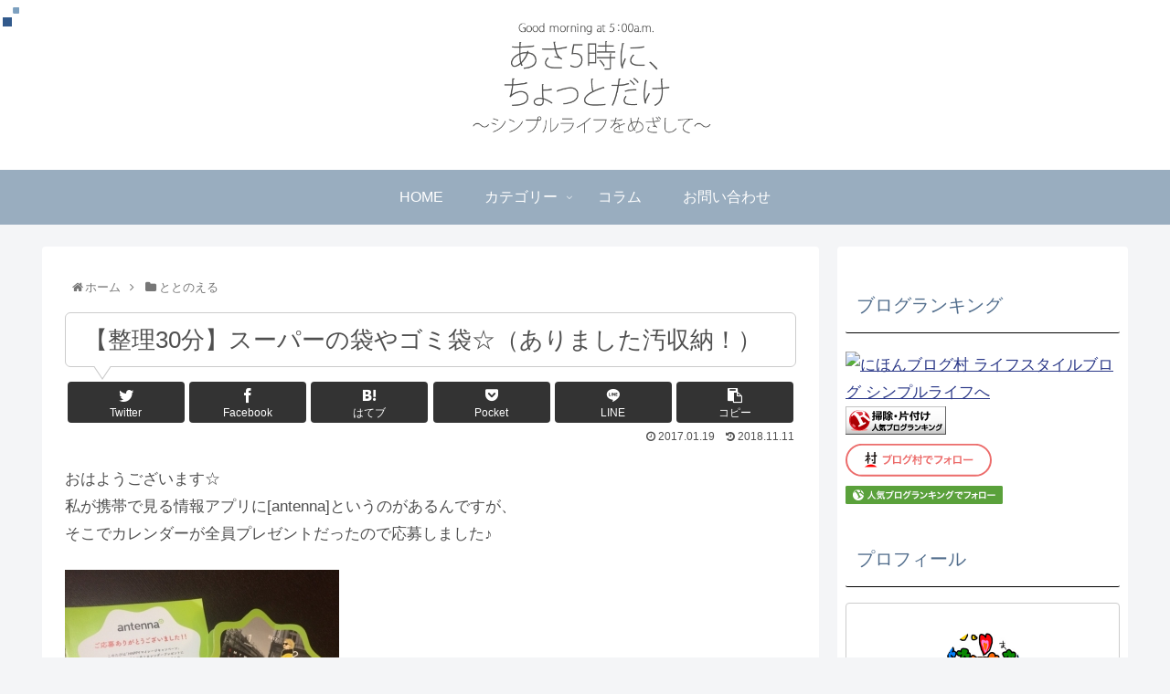

--- FILE ---
content_type: text/html; charset=UTF-8
request_url: https://simplelife-morning.com/blog-entry-130.html
body_size: 27261
content:
<!doctype html>
<html lang="ja">

<head>
<meta charset="utf-8">
<meta http-equiv="X-UA-Compatible" content="IE=edge">
<meta name="viewport" content="width=device-width, initial-scale=1.0, viewport-fit=cover"/>
      
<!-- Global site tag (gtag.js) - Google Analytics -->
<script async src="https://www.googletagmanager.com/gtag/js?id=UA-113386690-2"></script>
<script>
  window.dataLayer = window.dataLayer || [];
  function gtag(){dataLayer.push(arguments);}
  gtag('js', new Date());

  gtag('config', 'UA-113386690-2');
</script>
<!-- /Global site tag (gtag.js) - Google Analytics -->

      
  <!-- Google Search Console -->
<meta name="google-site-verification" content="d0lwg9fY9GTG0fIzJHf-UiX7x0P_SqUrI13GxkI5CR0" />
<!-- /Google Search Console -->



<title>【整理30分】スーパーの袋やゴミ袋☆（ありました汚収納！）  |  あさ5時に、ちょっとだけ　〜シンプルライフをめざして〜</title>
<link rel='dns-prefetch' href='//ajax.googleapis.com' />
<link rel='dns-prefetch' href='//cdnjs.cloudflare.com' />
<link rel='dns-prefetch' href='//s0.wp.com' />
<link rel='dns-prefetch' href='//secure.gravatar.com' />
<link rel='dns-prefetch' href='//s.w.org' />
<link rel="alternate" type="application/rss+xml" title="あさ5時に、ちょっとだけ　〜シンプルライフをめざして〜 &raquo; フィード" href="https://simplelife-morning.com/feed" />
<link rel="alternate" type="application/rss+xml" title="あさ5時に、ちょっとだけ　〜シンプルライフをめざして〜 &raquo; コメントフィード" href="https://simplelife-morning.com/comments/feed" />
<link rel="alternate" type="application/rss+xml" title="あさ5時に、ちょっとだけ　〜シンプルライフをめざして〜 &raquo; 【整理30分】スーパーの袋やゴミ袋☆（ありました汚収納！） のコメントのフィード" href="https://simplelife-morning.com/blog-entry-130.html/feed" />
<link rel='stylesheet' id='cocoon-style-css'  href='https://simplelife-morning.com/wp-content/themes/cocoon-master/style.css?ver=5.3.20&#038;fver=20191125104046' media='all' />
<style id='cocoon-style-inline-css'>
@media screen and (max-width:480px){.page-body,.menu-content{font-size:15px}}.header,.header .site-name-text,#navi .navi-in a,#navi .navi-in a:hover,.appeal-content .appeal-button,.article h2,.sidebar h3,.cat-link,.cat-label,.blogcard-type .blogcard::before,#footer,#footer a{color:#516d8c}body{color:#4f4f4f}a{color:#293787}.header,.header .site-name-text{color:#096abf}#header-container .navi,#navi .navi-in>.menu-header .sub-menu{background-color:#99adbf}#navi .navi-in a,#navi .navi-in a:hover{color:#fff}#navi .navi-in a:hover{background-color:rgba(255,255,255,.2)}.go-to-top .go-to-top-button{color:#8c8c8c}.cat-label.cat-label-78,.cat-link.cat-link-78,.cat-label.cat-label-21,.cat-link.cat-link-21{background-color:#d93;color:#fff}.cat-label.cat-label-4,.cat-link.cat-link-4{background-color:#3d3d3d;color:#fff}.cat-label.cat-label-5,.cat-link.cat-link-5,.cat-label.cat-label-77,.cat-link.cat-link-77{background-color:#1e73be;color:#fff}.cat-label.cat-label-8,.cat-link.cat-link-8,.cat-label.cat-label-66,.cat-link.cat-link-66,.cat-label.cat-label-76,.cat-link.cat-link-76{background-color:#5c7725;color:#fff}.cat-label.cat-label-7,.cat-link.cat-link-7{background-color:#dd6868;color:#fff}.cat-label.cat-label-6,.cat-link.cat-link-6{background-color:#7c1699;color:#fff}.cat-label.cat-label-9,.cat-link.cat-link-9{background-color:#1fc1c1;color:#fff}.cat-label.cat-label-70,.cat-link.cat-link-70{background-color:#5c9b30;color:#fff}.cat-label.cat-label-75,.cat-link.cat-link-75{background-color:#dd6e6e;color:#fff}.cat-label.cat-label-78,.cat-link.cat-link-78,.cat-label.cat-label-4,.cat-link.cat-link-4,.cat-label.cat-label-21,.cat-link.cat-link-21,.cat-label.cat-label-9,.cat-link.cat-link-9,.cat-label.cat-label-70,.cat-link.cat-link-70{color:#fff}.main{width:850px}.main{padding:20px 25px}.main{border-width:0}.sidebar{width:318px}.sidebar{padding:19px 9px}.sidebar{border-width:0}.wrap{width:1188px}@media screen and (max-width:1192px){.wrap{width:auto}.main,.sidebar,.sidebar-left .main,.sidebar-left .sidebar{margin:0 .5%}.main{width:67%}.sidebar{padding:10px;width:30%}.entry-card-thumb{width:38%}.entry-card-content{margin-left:40%}}body::after{content:url(https://simplelife-morning.com/wp-content/themes/cocoon-master/lib/analytics/access.php?post_id=245&post_type=post);visibility:hidden;position:absolute;bottom:0;right:0;width:1px;height:1px;overflow:hidden}*::selection{color:#d33}*::-moz-selection{color:#d33}.logo-header img{height:150px;width:auto}.toc-checkbox{display:none}.toc-content{visibility:hidden;height:0;opacity:.2;transition:all .5s ease-out}.toc-checkbox:checked~.toc-content{visibility:visible;padding-top:.6em;height:100%;opacity:1}.toc-title::after{content:'[開く]';margin-left:.5em;cursor:pointer;font-size:.8em}.toc-title:hover::after{text-decoration:underline}.toc-checkbox:checked+.toc-title::after{content:'[閉じる]'}#respond{display:none}#navi .navi-in>ul>li{width:auto}#navi .navi-in>ul>li>a{padding:0 1.4em}#footer{background:#eaeaea}#footer,#footer a,.footer-title{color:#515151}.entry-content>*,.demo .entry-content p{line-height:1.8}.entry-content>*,.demo .entry-content p{margin-top:1.4em;margin-bottom:1.4em}.entry-content>.micro-top{margin-bottom:-1.54em}.entry-content>.micro-balloon{margin-bottom:-1.12em}.entry-content>.micro-bottom{margin-top:-1.54em}.entry-content>.micro-bottom.micro-balloon{margin-top:-1.12em;margin-bottom:1.4em}.blank-box.bb-key-color{border-color:#19448e}.iic-key-color li::before{color:#19448e}.blank-box.bb-tab.bb-key-color::before{background-color:#19448e}.tb-key-color .toggle-button{border:1px solid #19448e;background:#19448e;color:#fff}.tb-key-color .toggle-button::before{color:#ccc}.tb-key-color .toggle-checkbox:checked~.toggle-content{border-color:#19448e}.cb-key-color.caption-box{border-color:#19448e}.cb-key-color .caption-box-label{background-color:#19448e;color:#fff}.tcb-key-color .tab-caption-box-label{background-color:#19448e;color:#fff}.tcb-key-color .tab-caption-box-content{border-color:#19448e}.lb-key-color .label-box-content{border-color:#19448e}.mc-key-color{background-color:#19448e;color:#fff;border:0}.mc-key-color.micro-bottom::after{border-bottom-color:#19448e;border-top-color:transparent}.mc-key-color::before{border-top-color:transparent;border-bottom-color:transparent}.mc-key-color::after{border-top-color:#19448e}.btn-key-color,.btn-wrap.btn-wrap-key-color>a{background-color:#19448e}.has-text-color.has-key-color-color{color:#19448e}.has-background.has-key-color-background-color{background-color:#19448e}.article.page-body,body#tinymce.wp-editor{background-color:#fff}.article.page-body,.editor-post-title__block .editor-post-title__input,body#tinymce.wp-editor{color:#333}.main .has-key-color-background-color{background-color:#19448e}.main .has-key-color-color{color:#19448e}.main .has-key-color-border-color{border-color:#19448e}.btn-wrap.has-key-color-background-color>a{background-color:#19448e}.btn-wrap.has-key-color-color>a{color:#19448e}.btn-wrap.has-key-color-border-color>a{border-color:#19448e}.bb-tab.has-key-color-border-color .bb-label{background-color:#19448e}.toggle-wrap.has-key-color-border-color .toggle-button{background-color:#19448e}.toggle-wrap.has-key-color-border-color .toggle-button,.toggle-wrap.has-key-color-border-color .toggle-content{border-color:#19448e}.iconlist-box.has-key-color-icon-color li::before{color:#19448e}.micro-balloon.has-key-color-background-color{background-color:#19448e;border-color:transparent}.micro-balloon.has-key-color-background-color.micro-bottom::after{border-bottom-color:#19448e;border-top-color:transparent}.micro-balloon.has-key-color-background-color::before{border-top-color:transparent;border-bottom-color:transparent}.micro-balloon.has-key-color-background-color::after{border-top-color:#19448e}.micro-balloon.has-border-color.has-key-color-border-color{border-color:#19448e}.micro-balloon.micro-top.has-key-color-border-color::before{border-top-color:#19448e}.micro-balloon.micro-bottom.has-key-color-border-color::before{border-bottom-color:#19448e}.caption-box.has-key-color-border-color .box-label{background-color:#19448e}.tab-caption-box.has-key-color-border-color .box-label{background-color:#19448e}.tab-caption-box.has-key-color-border-color .box-content{border-color:#19448e}.tab-caption-box.has-key-color-background-color .box-content{background-color:#19448e}.label-box.has-key-color-border-color .box-content{border-color:#19448e}.label-box.has-key-color-background-color .box-content{background-color:#19448e}.sbp-l .speech-balloon.has-key-color-border-color::before{border-right-color:#19448e}.sbp-r .speech-balloon.has-key-color-border-color::before{border-left-color:#19448e}.sbp-l .speech-balloon.has-key-color-background-color::after{border-right-color:#19448e}.sbp-r .speech-balloon.has-key-color-background-color::after{border-left-color:#19448e}.sbs-line.sbp-r .speech-balloon.has-key-color-background-color{background-color:#19448e}.sbs-line.sbp-r .speech-balloon.has-key-color-border-color{border-color:#19448e}.speech-wrap.sbs-think .speech-balloon.has-key-color-border-color::before,.speech-wrap.sbs-think .speech-balloon.has-key-color-border-color::after{border-color:#19448e}.sbs-think .speech-balloon.has-key-color-background-color::before,.sbs-think .speech-balloon.has-key-color-background-color::after{background-color:#19448e}.timeline-box.has-key-color-point-color .timeline-item::before{background-color:#19448e}.main .has-red-background-color{background-color:#e60033}.main .has-red-color{color:#e60033}.main .has-red-border-color{border-color:#e60033}.btn-wrap.has-red-background-color>a{background-color:#e60033}.btn-wrap.has-red-color>a{color:#e60033}.btn-wrap.has-red-border-color>a{border-color:#e60033}.bb-tab.has-red-border-color .bb-label{background-color:#e60033}.toggle-wrap.has-red-border-color .toggle-button{background-color:#e60033}.toggle-wrap.has-red-border-color .toggle-button,.toggle-wrap.has-red-border-color .toggle-content{border-color:#e60033}.iconlist-box.has-red-icon-color li::before{color:#e60033}.micro-balloon.has-red-background-color{background-color:#e60033;border-color:transparent}.micro-balloon.has-red-background-color.micro-bottom::after{border-bottom-color:#e60033;border-top-color:transparent}.micro-balloon.has-red-background-color::before{border-top-color:transparent;border-bottom-color:transparent}.micro-balloon.has-red-background-color::after{border-top-color:#e60033}.micro-balloon.has-border-color.has-red-border-color{border-color:#e60033}.micro-balloon.micro-top.has-red-border-color::before{border-top-color:#e60033}.micro-balloon.micro-bottom.has-red-border-color::before{border-bottom-color:#e60033}.caption-box.has-red-border-color .box-label{background-color:#e60033}.tab-caption-box.has-red-border-color .box-label{background-color:#e60033}.tab-caption-box.has-red-border-color .box-content{border-color:#e60033}.tab-caption-box.has-red-background-color .box-content{background-color:#e60033}.label-box.has-red-border-color .box-content{border-color:#e60033}.label-box.has-red-background-color .box-content{background-color:#e60033}.sbp-l .speech-balloon.has-red-border-color::before{border-right-color:#e60033}.sbp-r .speech-balloon.has-red-border-color::before{border-left-color:#e60033}.sbp-l .speech-balloon.has-red-background-color::after{border-right-color:#e60033}.sbp-r .speech-balloon.has-red-background-color::after{border-left-color:#e60033}.sbs-line.sbp-r .speech-balloon.has-red-background-color{background-color:#e60033}.sbs-line.sbp-r .speech-balloon.has-red-border-color{border-color:#e60033}.speech-wrap.sbs-think .speech-balloon.has-red-border-color::before,.speech-wrap.sbs-think .speech-balloon.has-red-border-color::after{border-color:#e60033}.sbs-think .speech-balloon.has-red-background-color::before,.sbs-think .speech-balloon.has-red-background-color::after{background-color:#e60033}.timeline-box.has-red-point-color .timeline-item::before{background-color:#e60033}.main .has-pink-background-color{background-color:#e95295}.main .has-pink-color{color:#e95295}.main .has-pink-border-color{border-color:#e95295}.btn-wrap.has-pink-background-color>a{background-color:#e95295}.btn-wrap.has-pink-color>a{color:#e95295}.btn-wrap.has-pink-border-color>a{border-color:#e95295}.bb-tab.has-pink-border-color .bb-label{background-color:#e95295}.toggle-wrap.has-pink-border-color .toggle-button{background-color:#e95295}.toggle-wrap.has-pink-border-color .toggle-button,.toggle-wrap.has-pink-border-color .toggle-content{border-color:#e95295}.iconlist-box.has-pink-icon-color li::before{color:#e95295}.micro-balloon.has-pink-background-color{background-color:#e95295;border-color:transparent}.micro-balloon.has-pink-background-color.micro-bottom::after{border-bottom-color:#e95295;border-top-color:transparent}.micro-balloon.has-pink-background-color::before{border-top-color:transparent;border-bottom-color:transparent}.micro-balloon.has-pink-background-color::after{border-top-color:#e95295}.micro-balloon.has-border-color.has-pink-border-color{border-color:#e95295}.micro-balloon.micro-top.has-pink-border-color::before{border-top-color:#e95295}.micro-balloon.micro-bottom.has-pink-border-color::before{border-bottom-color:#e95295}.caption-box.has-pink-border-color .box-label{background-color:#e95295}.tab-caption-box.has-pink-border-color .box-label{background-color:#e95295}.tab-caption-box.has-pink-border-color .box-content{border-color:#e95295}.tab-caption-box.has-pink-background-color .box-content{background-color:#e95295}.label-box.has-pink-border-color .box-content{border-color:#e95295}.label-box.has-pink-background-color .box-content{background-color:#e95295}.sbp-l .speech-balloon.has-pink-border-color::before{border-right-color:#e95295}.sbp-r .speech-balloon.has-pink-border-color::before{border-left-color:#e95295}.sbp-l .speech-balloon.has-pink-background-color::after{border-right-color:#e95295}.sbp-r .speech-balloon.has-pink-background-color::after{border-left-color:#e95295}.sbs-line.sbp-r .speech-balloon.has-pink-background-color{background-color:#e95295}.sbs-line.sbp-r .speech-balloon.has-pink-border-color{border-color:#e95295}.speech-wrap.sbs-think .speech-balloon.has-pink-border-color::before,.speech-wrap.sbs-think .speech-balloon.has-pink-border-color::after{border-color:#e95295}.sbs-think .speech-balloon.has-pink-background-color::before,.sbs-think .speech-balloon.has-pink-background-color::after{background-color:#e95295}.timeline-box.has-pink-point-color .timeline-item::before{background-color:#e95295}.main .has-purple-background-color{background-color:#884898}.main .has-purple-color{color:#884898}.main .has-purple-border-color{border-color:#884898}.btn-wrap.has-purple-background-color>a{background-color:#884898}.btn-wrap.has-purple-color>a{color:#884898}.btn-wrap.has-purple-border-color>a{border-color:#884898}.bb-tab.has-purple-border-color .bb-label{background-color:#884898}.toggle-wrap.has-purple-border-color .toggle-button{background-color:#884898}.toggle-wrap.has-purple-border-color .toggle-button,.toggle-wrap.has-purple-border-color .toggle-content{border-color:#884898}.iconlist-box.has-purple-icon-color li::before{color:#884898}.micro-balloon.has-purple-background-color{background-color:#884898;border-color:transparent}.micro-balloon.has-purple-background-color.micro-bottom::after{border-bottom-color:#884898;border-top-color:transparent}.micro-balloon.has-purple-background-color::before{border-top-color:transparent;border-bottom-color:transparent}.micro-balloon.has-purple-background-color::after{border-top-color:#884898}.micro-balloon.has-border-color.has-purple-border-color{border-color:#884898}.micro-balloon.micro-top.has-purple-border-color::before{border-top-color:#884898}.micro-balloon.micro-bottom.has-purple-border-color::before{border-bottom-color:#884898}.caption-box.has-purple-border-color .box-label{background-color:#884898}.tab-caption-box.has-purple-border-color .box-label{background-color:#884898}.tab-caption-box.has-purple-border-color .box-content{border-color:#884898}.tab-caption-box.has-purple-background-color .box-content{background-color:#884898}.label-box.has-purple-border-color .box-content{border-color:#884898}.label-box.has-purple-background-color .box-content{background-color:#884898}.sbp-l .speech-balloon.has-purple-border-color::before{border-right-color:#884898}.sbp-r .speech-balloon.has-purple-border-color::before{border-left-color:#884898}.sbp-l .speech-balloon.has-purple-background-color::after{border-right-color:#884898}.sbp-r .speech-balloon.has-purple-background-color::after{border-left-color:#884898}.sbs-line.sbp-r .speech-balloon.has-purple-background-color{background-color:#884898}.sbs-line.sbp-r .speech-balloon.has-purple-border-color{border-color:#884898}.speech-wrap.sbs-think .speech-balloon.has-purple-border-color::before,.speech-wrap.sbs-think .speech-balloon.has-purple-border-color::after{border-color:#884898}.sbs-think .speech-balloon.has-purple-background-color::before,.sbs-think .speech-balloon.has-purple-background-color::after{background-color:#884898}.timeline-box.has-purple-point-color .timeline-item::before{background-color:#884898}.main .has-deep-background-color{background-color:#55295b}.main .has-deep-color{color:#55295b}.main .has-deep-border-color{border-color:#55295b}.btn-wrap.has-deep-background-color>a{background-color:#55295b}.btn-wrap.has-deep-color>a{color:#55295b}.btn-wrap.has-deep-border-color>a{border-color:#55295b}.bb-tab.has-deep-border-color .bb-label{background-color:#55295b}.toggle-wrap.has-deep-border-color .toggle-button{background-color:#55295b}.toggle-wrap.has-deep-border-color .toggle-button,.toggle-wrap.has-deep-border-color .toggle-content{border-color:#55295b}.iconlist-box.has-deep-icon-color li::before{color:#55295b}.micro-balloon.has-deep-background-color{background-color:#55295b;border-color:transparent}.micro-balloon.has-deep-background-color.micro-bottom::after{border-bottom-color:#55295b;border-top-color:transparent}.micro-balloon.has-deep-background-color::before{border-top-color:transparent;border-bottom-color:transparent}.micro-balloon.has-deep-background-color::after{border-top-color:#55295b}.micro-balloon.has-border-color.has-deep-border-color{border-color:#55295b}.micro-balloon.micro-top.has-deep-border-color::before{border-top-color:#55295b}.micro-balloon.micro-bottom.has-deep-border-color::before{border-bottom-color:#55295b}.caption-box.has-deep-border-color .box-label{background-color:#55295b}.tab-caption-box.has-deep-border-color .box-label{background-color:#55295b}.tab-caption-box.has-deep-border-color .box-content{border-color:#55295b}.tab-caption-box.has-deep-background-color .box-content{background-color:#55295b}.label-box.has-deep-border-color .box-content{border-color:#55295b}.label-box.has-deep-background-color .box-content{background-color:#55295b}.sbp-l .speech-balloon.has-deep-border-color::before{border-right-color:#55295b}.sbp-r .speech-balloon.has-deep-border-color::before{border-left-color:#55295b}.sbp-l .speech-balloon.has-deep-background-color::after{border-right-color:#55295b}.sbp-r .speech-balloon.has-deep-background-color::after{border-left-color:#55295b}.sbs-line.sbp-r .speech-balloon.has-deep-background-color{background-color:#55295b}.sbs-line.sbp-r .speech-balloon.has-deep-border-color{border-color:#55295b}.speech-wrap.sbs-think .speech-balloon.has-deep-border-color::before,.speech-wrap.sbs-think .speech-balloon.has-deep-border-color::after{border-color:#55295b}.sbs-think .speech-balloon.has-deep-background-color::before,.sbs-think .speech-balloon.has-deep-background-color::after{background-color:#55295b}.timeline-box.has-deep-point-color .timeline-item::before{background-color:#55295b}.main .has-indigo-background-color{background-color:#1e50a2}.main .has-indigo-color{color:#1e50a2}.main .has-indigo-border-color{border-color:#1e50a2}.btn-wrap.has-indigo-background-color>a{background-color:#1e50a2}.btn-wrap.has-indigo-color>a{color:#1e50a2}.btn-wrap.has-indigo-border-color>a{border-color:#1e50a2}.bb-tab.has-indigo-border-color .bb-label{background-color:#1e50a2}.toggle-wrap.has-indigo-border-color .toggle-button{background-color:#1e50a2}.toggle-wrap.has-indigo-border-color .toggle-button,.toggle-wrap.has-indigo-border-color .toggle-content{border-color:#1e50a2}.iconlist-box.has-indigo-icon-color li::before{color:#1e50a2}.micro-balloon.has-indigo-background-color{background-color:#1e50a2;border-color:transparent}.micro-balloon.has-indigo-background-color.micro-bottom::after{border-bottom-color:#1e50a2;border-top-color:transparent}.micro-balloon.has-indigo-background-color::before{border-top-color:transparent;border-bottom-color:transparent}.micro-balloon.has-indigo-background-color::after{border-top-color:#1e50a2}.micro-balloon.has-border-color.has-indigo-border-color{border-color:#1e50a2}.micro-balloon.micro-top.has-indigo-border-color::before{border-top-color:#1e50a2}.micro-balloon.micro-bottom.has-indigo-border-color::before{border-bottom-color:#1e50a2}.caption-box.has-indigo-border-color .box-label{background-color:#1e50a2}.tab-caption-box.has-indigo-border-color .box-label{background-color:#1e50a2}.tab-caption-box.has-indigo-border-color .box-content{border-color:#1e50a2}.tab-caption-box.has-indigo-background-color .box-content{background-color:#1e50a2}.label-box.has-indigo-border-color .box-content{border-color:#1e50a2}.label-box.has-indigo-background-color .box-content{background-color:#1e50a2}.sbp-l .speech-balloon.has-indigo-border-color::before{border-right-color:#1e50a2}.sbp-r .speech-balloon.has-indigo-border-color::before{border-left-color:#1e50a2}.sbp-l .speech-balloon.has-indigo-background-color::after{border-right-color:#1e50a2}.sbp-r .speech-balloon.has-indigo-background-color::after{border-left-color:#1e50a2}.sbs-line.sbp-r .speech-balloon.has-indigo-background-color{background-color:#1e50a2}.sbs-line.sbp-r .speech-balloon.has-indigo-border-color{border-color:#1e50a2}.speech-wrap.sbs-think .speech-balloon.has-indigo-border-color::before,.speech-wrap.sbs-think .speech-balloon.has-indigo-border-color::after{border-color:#1e50a2}.sbs-think .speech-balloon.has-indigo-background-color::before,.sbs-think .speech-balloon.has-indigo-background-color::after{background-color:#1e50a2}.timeline-box.has-indigo-point-color .timeline-item::before{background-color:#1e50a2}.main .has-blue-background-color{background-color:#0095d9}.main .has-blue-color{color:#0095d9}.main .has-blue-border-color{border-color:#0095d9}.btn-wrap.has-blue-background-color>a{background-color:#0095d9}.btn-wrap.has-blue-color>a{color:#0095d9}.btn-wrap.has-blue-border-color>a{border-color:#0095d9}.bb-tab.has-blue-border-color .bb-label{background-color:#0095d9}.toggle-wrap.has-blue-border-color .toggle-button{background-color:#0095d9}.toggle-wrap.has-blue-border-color .toggle-button,.toggle-wrap.has-blue-border-color .toggle-content{border-color:#0095d9}.iconlist-box.has-blue-icon-color li::before{color:#0095d9}.micro-balloon.has-blue-background-color{background-color:#0095d9;border-color:transparent}.micro-balloon.has-blue-background-color.micro-bottom::after{border-bottom-color:#0095d9;border-top-color:transparent}.micro-balloon.has-blue-background-color::before{border-top-color:transparent;border-bottom-color:transparent}.micro-balloon.has-blue-background-color::after{border-top-color:#0095d9}.micro-balloon.has-border-color.has-blue-border-color{border-color:#0095d9}.micro-balloon.micro-top.has-blue-border-color::before{border-top-color:#0095d9}.micro-balloon.micro-bottom.has-blue-border-color::before{border-bottom-color:#0095d9}.caption-box.has-blue-border-color .box-label{background-color:#0095d9}.tab-caption-box.has-blue-border-color .box-label{background-color:#0095d9}.tab-caption-box.has-blue-border-color .box-content{border-color:#0095d9}.tab-caption-box.has-blue-background-color .box-content{background-color:#0095d9}.label-box.has-blue-border-color .box-content{border-color:#0095d9}.label-box.has-blue-background-color .box-content{background-color:#0095d9}.sbp-l .speech-balloon.has-blue-border-color::before{border-right-color:#0095d9}.sbp-r .speech-balloon.has-blue-border-color::before{border-left-color:#0095d9}.sbp-l .speech-balloon.has-blue-background-color::after{border-right-color:#0095d9}.sbp-r .speech-balloon.has-blue-background-color::after{border-left-color:#0095d9}.sbs-line.sbp-r .speech-balloon.has-blue-background-color{background-color:#0095d9}.sbs-line.sbp-r .speech-balloon.has-blue-border-color{border-color:#0095d9}.speech-wrap.sbs-think .speech-balloon.has-blue-border-color::before,.speech-wrap.sbs-think .speech-balloon.has-blue-border-color::after{border-color:#0095d9}.sbs-think .speech-balloon.has-blue-background-color::before,.sbs-think .speech-balloon.has-blue-background-color::after{background-color:#0095d9}.timeline-box.has-blue-point-color .timeline-item::before{background-color:#0095d9}.main .has-light-blue-background-color{background-color:#2ca9e1}.main .has-light-blue-color{color:#2ca9e1}.main .has-light-blue-border-color{border-color:#2ca9e1}.btn-wrap.has-light-blue-background-color>a{background-color:#2ca9e1}.btn-wrap.has-light-blue-color>a{color:#2ca9e1}.btn-wrap.has-light-blue-border-color>a{border-color:#2ca9e1}.bb-tab.has-light-blue-border-color .bb-label{background-color:#2ca9e1}.toggle-wrap.has-light-blue-border-color .toggle-button{background-color:#2ca9e1}.toggle-wrap.has-light-blue-border-color .toggle-button,.toggle-wrap.has-light-blue-border-color .toggle-content{border-color:#2ca9e1}.iconlist-box.has-light-blue-icon-color li::before{color:#2ca9e1}.micro-balloon.has-light-blue-background-color{background-color:#2ca9e1;border-color:transparent}.micro-balloon.has-light-blue-background-color.micro-bottom::after{border-bottom-color:#2ca9e1;border-top-color:transparent}.micro-balloon.has-light-blue-background-color::before{border-top-color:transparent;border-bottom-color:transparent}.micro-balloon.has-light-blue-background-color::after{border-top-color:#2ca9e1}.micro-balloon.has-border-color.has-light-blue-border-color{border-color:#2ca9e1}.micro-balloon.micro-top.has-light-blue-border-color::before{border-top-color:#2ca9e1}.micro-balloon.micro-bottom.has-light-blue-border-color::before{border-bottom-color:#2ca9e1}.caption-box.has-light-blue-border-color .box-label{background-color:#2ca9e1}.tab-caption-box.has-light-blue-border-color .box-label{background-color:#2ca9e1}.tab-caption-box.has-light-blue-border-color .box-content{border-color:#2ca9e1}.tab-caption-box.has-light-blue-background-color .box-content{background-color:#2ca9e1}.label-box.has-light-blue-border-color .box-content{border-color:#2ca9e1}.label-box.has-light-blue-background-color .box-content{background-color:#2ca9e1}.sbp-l .speech-balloon.has-light-blue-border-color::before{border-right-color:#2ca9e1}.sbp-r .speech-balloon.has-light-blue-border-color::before{border-left-color:#2ca9e1}.sbp-l .speech-balloon.has-light-blue-background-color::after{border-right-color:#2ca9e1}.sbp-r .speech-balloon.has-light-blue-background-color::after{border-left-color:#2ca9e1}.sbs-line.sbp-r .speech-balloon.has-light-blue-background-color{background-color:#2ca9e1}.sbs-line.sbp-r .speech-balloon.has-light-blue-border-color{border-color:#2ca9e1}.speech-wrap.sbs-think .speech-balloon.has-light-blue-border-color::before,.speech-wrap.sbs-think .speech-balloon.has-light-blue-border-color::after{border-color:#2ca9e1}.sbs-think .speech-balloon.has-light-blue-background-color::before,.sbs-think .speech-balloon.has-light-blue-background-color::after{background-color:#2ca9e1}.timeline-box.has-light-blue-point-color .timeline-item::before{background-color:#2ca9e1}.main .has-cyan-background-color{background-color:#00a3af}.main .has-cyan-color{color:#00a3af}.main .has-cyan-border-color{border-color:#00a3af}.btn-wrap.has-cyan-background-color>a{background-color:#00a3af}.btn-wrap.has-cyan-color>a{color:#00a3af}.btn-wrap.has-cyan-border-color>a{border-color:#00a3af}.bb-tab.has-cyan-border-color .bb-label{background-color:#00a3af}.toggle-wrap.has-cyan-border-color .toggle-button{background-color:#00a3af}.toggle-wrap.has-cyan-border-color .toggle-button,.toggle-wrap.has-cyan-border-color .toggle-content{border-color:#00a3af}.iconlist-box.has-cyan-icon-color li::before{color:#00a3af}.micro-balloon.has-cyan-background-color{background-color:#00a3af;border-color:transparent}.micro-balloon.has-cyan-background-color.micro-bottom::after{border-bottom-color:#00a3af;border-top-color:transparent}.micro-balloon.has-cyan-background-color::before{border-top-color:transparent;border-bottom-color:transparent}.micro-balloon.has-cyan-background-color::after{border-top-color:#00a3af}.micro-balloon.has-border-color.has-cyan-border-color{border-color:#00a3af}.micro-balloon.micro-top.has-cyan-border-color::before{border-top-color:#00a3af}.micro-balloon.micro-bottom.has-cyan-border-color::before{border-bottom-color:#00a3af}.caption-box.has-cyan-border-color .box-label{background-color:#00a3af}.tab-caption-box.has-cyan-border-color .box-label{background-color:#00a3af}.tab-caption-box.has-cyan-border-color .box-content{border-color:#00a3af}.tab-caption-box.has-cyan-background-color .box-content{background-color:#00a3af}.label-box.has-cyan-border-color .box-content{border-color:#00a3af}.label-box.has-cyan-background-color .box-content{background-color:#00a3af}.sbp-l .speech-balloon.has-cyan-border-color::before{border-right-color:#00a3af}.sbp-r .speech-balloon.has-cyan-border-color::before{border-left-color:#00a3af}.sbp-l .speech-balloon.has-cyan-background-color::after{border-right-color:#00a3af}.sbp-r .speech-balloon.has-cyan-background-color::after{border-left-color:#00a3af}.sbs-line.sbp-r .speech-balloon.has-cyan-background-color{background-color:#00a3af}.sbs-line.sbp-r .speech-balloon.has-cyan-border-color{border-color:#00a3af}.speech-wrap.sbs-think .speech-balloon.has-cyan-border-color::before,.speech-wrap.sbs-think .speech-balloon.has-cyan-border-color::after{border-color:#00a3af}.sbs-think .speech-balloon.has-cyan-background-color::before,.sbs-think .speech-balloon.has-cyan-background-color::after{background-color:#00a3af}.timeline-box.has-cyan-point-color .timeline-item::before{background-color:#00a3af}.main .has-teal-background-color{background-color:#007b43}.main .has-teal-color{color:#007b43}.main .has-teal-border-color{border-color:#007b43}.btn-wrap.has-teal-background-color>a{background-color:#007b43}.btn-wrap.has-teal-color>a{color:#007b43}.btn-wrap.has-teal-border-color>a{border-color:#007b43}.bb-tab.has-teal-border-color .bb-label{background-color:#007b43}.toggle-wrap.has-teal-border-color .toggle-button{background-color:#007b43}.toggle-wrap.has-teal-border-color .toggle-button,.toggle-wrap.has-teal-border-color .toggle-content{border-color:#007b43}.iconlist-box.has-teal-icon-color li::before{color:#007b43}.micro-balloon.has-teal-background-color{background-color:#007b43;border-color:transparent}.micro-balloon.has-teal-background-color.micro-bottom::after{border-bottom-color:#007b43;border-top-color:transparent}.micro-balloon.has-teal-background-color::before{border-top-color:transparent;border-bottom-color:transparent}.micro-balloon.has-teal-background-color::after{border-top-color:#007b43}.micro-balloon.has-border-color.has-teal-border-color{border-color:#007b43}.micro-balloon.micro-top.has-teal-border-color::before{border-top-color:#007b43}.micro-balloon.micro-bottom.has-teal-border-color::before{border-bottom-color:#007b43}.caption-box.has-teal-border-color .box-label{background-color:#007b43}.tab-caption-box.has-teal-border-color .box-label{background-color:#007b43}.tab-caption-box.has-teal-border-color .box-content{border-color:#007b43}.tab-caption-box.has-teal-background-color .box-content{background-color:#007b43}.label-box.has-teal-border-color .box-content{border-color:#007b43}.label-box.has-teal-background-color .box-content{background-color:#007b43}.sbp-l .speech-balloon.has-teal-border-color::before{border-right-color:#007b43}.sbp-r .speech-balloon.has-teal-border-color::before{border-left-color:#007b43}.sbp-l .speech-balloon.has-teal-background-color::after{border-right-color:#007b43}.sbp-r .speech-balloon.has-teal-background-color::after{border-left-color:#007b43}.sbs-line.sbp-r .speech-balloon.has-teal-background-color{background-color:#007b43}.sbs-line.sbp-r .speech-balloon.has-teal-border-color{border-color:#007b43}.speech-wrap.sbs-think .speech-balloon.has-teal-border-color::before,.speech-wrap.sbs-think .speech-balloon.has-teal-border-color::after{border-color:#007b43}.sbs-think .speech-balloon.has-teal-background-color::before,.sbs-think .speech-balloon.has-teal-background-color::after{background-color:#007b43}.timeline-box.has-teal-point-color .timeline-item::before{background-color:#007b43}.main .has-green-background-color{background-color:#3eb370}.main .has-green-color{color:#3eb370}.main .has-green-border-color{border-color:#3eb370}.btn-wrap.has-green-background-color>a{background-color:#3eb370}.btn-wrap.has-green-color>a{color:#3eb370}.btn-wrap.has-green-border-color>a{border-color:#3eb370}.bb-tab.has-green-border-color .bb-label{background-color:#3eb370}.toggle-wrap.has-green-border-color .toggle-button{background-color:#3eb370}.toggle-wrap.has-green-border-color .toggle-button,.toggle-wrap.has-green-border-color .toggle-content{border-color:#3eb370}.iconlist-box.has-green-icon-color li::before{color:#3eb370}.micro-balloon.has-green-background-color{background-color:#3eb370;border-color:transparent}.micro-balloon.has-green-background-color.micro-bottom::after{border-bottom-color:#3eb370;border-top-color:transparent}.micro-balloon.has-green-background-color::before{border-top-color:transparent;border-bottom-color:transparent}.micro-balloon.has-green-background-color::after{border-top-color:#3eb370}.micro-balloon.has-border-color.has-green-border-color{border-color:#3eb370}.micro-balloon.micro-top.has-green-border-color::before{border-top-color:#3eb370}.micro-balloon.micro-bottom.has-green-border-color::before{border-bottom-color:#3eb370}.caption-box.has-green-border-color .box-label{background-color:#3eb370}.tab-caption-box.has-green-border-color .box-label{background-color:#3eb370}.tab-caption-box.has-green-border-color .box-content{border-color:#3eb370}.tab-caption-box.has-green-background-color .box-content{background-color:#3eb370}.label-box.has-green-border-color .box-content{border-color:#3eb370}.label-box.has-green-background-color .box-content{background-color:#3eb370}.sbp-l .speech-balloon.has-green-border-color::before{border-right-color:#3eb370}.sbp-r .speech-balloon.has-green-border-color::before{border-left-color:#3eb370}.sbp-l .speech-balloon.has-green-background-color::after{border-right-color:#3eb370}.sbp-r .speech-balloon.has-green-background-color::after{border-left-color:#3eb370}.sbs-line.sbp-r .speech-balloon.has-green-background-color{background-color:#3eb370}.sbs-line.sbp-r .speech-balloon.has-green-border-color{border-color:#3eb370}.speech-wrap.sbs-think .speech-balloon.has-green-border-color::before,.speech-wrap.sbs-think .speech-balloon.has-green-border-color::after{border-color:#3eb370}.sbs-think .speech-balloon.has-green-background-color::before,.sbs-think .speech-balloon.has-green-background-color::after{background-color:#3eb370}.timeline-box.has-green-point-color .timeline-item::before{background-color:#3eb370}.main .has-light-green-background-color{background-color:#8bc34a}.main .has-light-green-color{color:#8bc34a}.main .has-light-green-border-color{border-color:#8bc34a}.btn-wrap.has-light-green-background-color>a{background-color:#8bc34a}.btn-wrap.has-light-green-color>a{color:#8bc34a}.btn-wrap.has-light-green-border-color>a{border-color:#8bc34a}.bb-tab.has-light-green-border-color .bb-label{background-color:#8bc34a}.toggle-wrap.has-light-green-border-color .toggle-button{background-color:#8bc34a}.toggle-wrap.has-light-green-border-color .toggle-button,.toggle-wrap.has-light-green-border-color .toggle-content{border-color:#8bc34a}.iconlist-box.has-light-green-icon-color li::before{color:#8bc34a}.micro-balloon.has-light-green-background-color{background-color:#8bc34a;border-color:transparent}.micro-balloon.has-light-green-background-color.micro-bottom::after{border-bottom-color:#8bc34a;border-top-color:transparent}.micro-balloon.has-light-green-background-color::before{border-top-color:transparent;border-bottom-color:transparent}.micro-balloon.has-light-green-background-color::after{border-top-color:#8bc34a}.micro-balloon.has-border-color.has-light-green-border-color{border-color:#8bc34a}.micro-balloon.micro-top.has-light-green-border-color::before{border-top-color:#8bc34a}.micro-balloon.micro-bottom.has-light-green-border-color::before{border-bottom-color:#8bc34a}.caption-box.has-light-green-border-color .box-label{background-color:#8bc34a}.tab-caption-box.has-light-green-border-color .box-label{background-color:#8bc34a}.tab-caption-box.has-light-green-border-color .box-content{border-color:#8bc34a}.tab-caption-box.has-light-green-background-color .box-content{background-color:#8bc34a}.label-box.has-light-green-border-color .box-content{border-color:#8bc34a}.label-box.has-light-green-background-color .box-content{background-color:#8bc34a}.sbp-l .speech-balloon.has-light-green-border-color::before{border-right-color:#8bc34a}.sbp-r .speech-balloon.has-light-green-border-color::before{border-left-color:#8bc34a}.sbp-l .speech-balloon.has-light-green-background-color::after{border-right-color:#8bc34a}.sbp-r .speech-balloon.has-light-green-background-color::after{border-left-color:#8bc34a}.sbs-line.sbp-r .speech-balloon.has-light-green-background-color{background-color:#8bc34a}.sbs-line.sbp-r .speech-balloon.has-light-green-border-color{border-color:#8bc34a}.speech-wrap.sbs-think .speech-balloon.has-light-green-border-color::before,.speech-wrap.sbs-think .speech-balloon.has-light-green-border-color::after{border-color:#8bc34a}.sbs-think .speech-balloon.has-light-green-background-color::before,.sbs-think .speech-balloon.has-light-green-background-color::after{background-color:#8bc34a}.timeline-box.has-light-green-point-color .timeline-item::before{background-color:#8bc34a}.main .has-lime-background-color{background-color:#c3d825}.main .has-lime-color{color:#c3d825}.main .has-lime-border-color{border-color:#c3d825}.btn-wrap.has-lime-background-color>a{background-color:#c3d825}.btn-wrap.has-lime-color>a{color:#c3d825}.btn-wrap.has-lime-border-color>a{border-color:#c3d825}.bb-tab.has-lime-border-color .bb-label{background-color:#c3d825}.toggle-wrap.has-lime-border-color .toggle-button{background-color:#c3d825}.toggle-wrap.has-lime-border-color .toggle-button,.toggle-wrap.has-lime-border-color .toggle-content{border-color:#c3d825}.iconlist-box.has-lime-icon-color li::before{color:#c3d825}.micro-balloon.has-lime-background-color{background-color:#c3d825;border-color:transparent}.micro-balloon.has-lime-background-color.micro-bottom::after{border-bottom-color:#c3d825;border-top-color:transparent}.micro-balloon.has-lime-background-color::before{border-top-color:transparent;border-bottom-color:transparent}.micro-balloon.has-lime-background-color::after{border-top-color:#c3d825}.micro-balloon.has-border-color.has-lime-border-color{border-color:#c3d825}.micro-balloon.micro-top.has-lime-border-color::before{border-top-color:#c3d825}.micro-balloon.micro-bottom.has-lime-border-color::before{border-bottom-color:#c3d825}.caption-box.has-lime-border-color .box-label{background-color:#c3d825}.tab-caption-box.has-lime-border-color .box-label{background-color:#c3d825}.tab-caption-box.has-lime-border-color .box-content{border-color:#c3d825}.tab-caption-box.has-lime-background-color .box-content{background-color:#c3d825}.label-box.has-lime-border-color .box-content{border-color:#c3d825}.label-box.has-lime-background-color .box-content{background-color:#c3d825}.sbp-l .speech-balloon.has-lime-border-color::before{border-right-color:#c3d825}.sbp-r .speech-balloon.has-lime-border-color::before{border-left-color:#c3d825}.sbp-l .speech-balloon.has-lime-background-color::after{border-right-color:#c3d825}.sbp-r .speech-balloon.has-lime-background-color::after{border-left-color:#c3d825}.sbs-line.sbp-r .speech-balloon.has-lime-background-color{background-color:#c3d825}.sbs-line.sbp-r .speech-balloon.has-lime-border-color{border-color:#c3d825}.speech-wrap.sbs-think .speech-balloon.has-lime-border-color::before,.speech-wrap.sbs-think .speech-balloon.has-lime-border-color::after{border-color:#c3d825}.sbs-think .speech-balloon.has-lime-background-color::before,.sbs-think .speech-balloon.has-lime-background-color::after{background-color:#c3d825}.timeline-box.has-lime-point-color .timeline-item::before{background-color:#c3d825}.main .has-yellow-background-color{background-color:#ffd900}.main .has-yellow-color{color:#ffd900}.main .has-yellow-border-color{border-color:#ffd900}.btn-wrap.has-yellow-background-color>a{background-color:#ffd900}.btn-wrap.has-yellow-color>a{color:#ffd900}.btn-wrap.has-yellow-border-color>a{border-color:#ffd900}.bb-tab.has-yellow-border-color .bb-label{background-color:#ffd900}.toggle-wrap.has-yellow-border-color .toggle-button{background-color:#ffd900}.toggle-wrap.has-yellow-border-color .toggle-button,.toggle-wrap.has-yellow-border-color .toggle-content{border-color:#ffd900}.iconlist-box.has-yellow-icon-color li::before{color:#ffd900}.micro-balloon.has-yellow-background-color{background-color:#ffd900;border-color:transparent}.micro-balloon.has-yellow-background-color.micro-bottom::after{border-bottom-color:#ffd900;border-top-color:transparent}.micro-balloon.has-yellow-background-color::before{border-top-color:transparent;border-bottom-color:transparent}.micro-balloon.has-yellow-background-color::after{border-top-color:#ffd900}.micro-balloon.has-border-color.has-yellow-border-color{border-color:#ffd900}.micro-balloon.micro-top.has-yellow-border-color::before{border-top-color:#ffd900}.micro-balloon.micro-bottom.has-yellow-border-color::before{border-bottom-color:#ffd900}.caption-box.has-yellow-border-color .box-label{background-color:#ffd900}.tab-caption-box.has-yellow-border-color .box-label{background-color:#ffd900}.tab-caption-box.has-yellow-border-color .box-content{border-color:#ffd900}.tab-caption-box.has-yellow-background-color .box-content{background-color:#ffd900}.label-box.has-yellow-border-color .box-content{border-color:#ffd900}.label-box.has-yellow-background-color .box-content{background-color:#ffd900}.sbp-l .speech-balloon.has-yellow-border-color::before{border-right-color:#ffd900}.sbp-r .speech-balloon.has-yellow-border-color::before{border-left-color:#ffd900}.sbp-l .speech-balloon.has-yellow-background-color::after{border-right-color:#ffd900}.sbp-r .speech-balloon.has-yellow-background-color::after{border-left-color:#ffd900}.sbs-line.sbp-r .speech-balloon.has-yellow-background-color{background-color:#ffd900}.sbs-line.sbp-r .speech-balloon.has-yellow-border-color{border-color:#ffd900}.speech-wrap.sbs-think .speech-balloon.has-yellow-border-color::before,.speech-wrap.sbs-think .speech-balloon.has-yellow-border-color::after{border-color:#ffd900}.sbs-think .speech-balloon.has-yellow-background-color::before,.sbs-think .speech-balloon.has-yellow-background-color::after{background-color:#ffd900}.timeline-box.has-yellow-point-color .timeline-item::before{background-color:#ffd900}.main .has-amber-background-color{background-color:#ffc107}.main .has-amber-color{color:#ffc107}.main .has-amber-border-color{border-color:#ffc107}.btn-wrap.has-amber-background-color>a{background-color:#ffc107}.btn-wrap.has-amber-color>a{color:#ffc107}.btn-wrap.has-amber-border-color>a{border-color:#ffc107}.bb-tab.has-amber-border-color .bb-label{background-color:#ffc107}.toggle-wrap.has-amber-border-color .toggle-button{background-color:#ffc107}.toggle-wrap.has-amber-border-color .toggle-button,.toggle-wrap.has-amber-border-color .toggle-content{border-color:#ffc107}.iconlist-box.has-amber-icon-color li::before{color:#ffc107}.micro-balloon.has-amber-background-color{background-color:#ffc107;border-color:transparent}.micro-balloon.has-amber-background-color.micro-bottom::after{border-bottom-color:#ffc107;border-top-color:transparent}.micro-balloon.has-amber-background-color::before{border-top-color:transparent;border-bottom-color:transparent}.micro-balloon.has-amber-background-color::after{border-top-color:#ffc107}.micro-balloon.has-border-color.has-amber-border-color{border-color:#ffc107}.micro-balloon.micro-top.has-amber-border-color::before{border-top-color:#ffc107}.micro-balloon.micro-bottom.has-amber-border-color::before{border-bottom-color:#ffc107}.caption-box.has-amber-border-color .box-label{background-color:#ffc107}.tab-caption-box.has-amber-border-color .box-label{background-color:#ffc107}.tab-caption-box.has-amber-border-color .box-content{border-color:#ffc107}.tab-caption-box.has-amber-background-color .box-content{background-color:#ffc107}.label-box.has-amber-border-color .box-content{border-color:#ffc107}.label-box.has-amber-background-color .box-content{background-color:#ffc107}.sbp-l .speech-balloon.has-amber-border-color::before{border-right-color:#ffc107}.sbp-r .speech-balloon.has-amber-border-color::before{border-left-color:#ffc107}.sbp-l .speech-balloon.has-amber-background-color::after{border-right-color:#ffc107}.sbp-r .speech-balloon.has-amber-background-color::after{border-left-color:#ffc107}.sbs-line.sbp-r .speech-balloon.has-amber-background-color{background-color:#ffc107}.sbs-line.sbp-r .speech-balloon.has-amber-border-color{border-color:#ffc107}.speech-wrap.sbs-think .speech-balloon.has-amber-border-color::before,.speech-wrap.sbs-think .speech-balloon.has-amber-border-color::after{border-color:#ffc107}.sbs-think .speech-balloon.has-amber-background-color::before,.sbs-think .speech-balloon.has-amber-background-color::after{background-color:#ffc107}.timeline-box.has-amber-point-color .timeline-item::before{background-color:#ffc107}.main .has-orange-background-color{background-color:#f39800}.main .has-orange-color{color:#f39800}.main .has-orange-border-color{border-color:#f39800}.btn-wrap.has-orange-background-color>a{background-color:#f39800}.btn-wrap.has-orange-color>a{color:#f39800}.btn-wrap.has-orange-border-color>a{border-color:#f39800}.bb-tab.has-orange-border-color .bb-label{background-color:#f39800}.toggle-wrap.has-orange-border-color .toggle-button{background-color:#f39800}.toggle-wrap.has-orange-border-color .toggle-button,.toggle-wrap.has-orange-border-color .toggle-content{border-color:#f39800}.iconlist-box.has-orange-icon-color li::before{color:#f39800}.micro-balloon.has-orange-background-color{background-color:#f39800;border-color:transparent}.micro-balloon.has-orange-background-color.micro-bottom::after{border-bottom-color:#f39800;border-top-color:transparent}.micro-balloon.has-orange-background-color::before{border-top-color:transparent;border-bottom-color:transparent}.micro-balloon.has-orange-background-color::after{border-top-color:#f39800}.micro-balloon.has-border-color.has-orange-border-color{border-color:#f39800}.micro-balloon.micro-top.has-orange-border-color::before{border-top-color:#f39800}.micro-balloon.micro-bottom.has-orange-border-color::before{border-bottom-color:#f39800}.caption-box.has-orange-border-color .box-label{background-color:#f39800}.tab-caption-box.has-orange-border-color .box-label{background-color:#f39800}.tab-caption-box.has-orange-border-color .box-content{border-color:#f39800}.tab-caption-box.has-orange-background-color .box-content{background-color:#f39800}.label-box.has-orange-border-color .box-content{border-color:#f39800}.label-box.has-orange-background-color .box-content{background-color:#f39800}.sbp-l .speech-balloon.has-orange-border-color::before{border-right-color:#f39800}.sbp-r .speech-balloon.has-orange-border-color::before{border-left-color:#f39800}.sbp-l .speech-balloon.has-orange-background-color::after{border-right-color:#f39800}.sbp-r .speech-balloon.has-orange-background-color::after{border-left-color:#f39800}.sbs-line.sbp-r .speech-balloon.has-orange-background-color{background-color:#f39800}.sbs-line.sbp-r .speech-balloon.has-orange-border-color{border-color:#f39800}.speech-wrap.sbs-think .speech-balloon.has-orange-border-color::before,.speech-wrap.sbs-think .speech-balloon.has-orange-border-color::after{border-color:#f39800}.sbs-think .speech-balloon.has-orange-background-color::before,.sbs-think .speech-balloon.has-orange-background-color::after{background-color:#f39800}.timeline-box.has-orange-point-color .timeline-item::before{background-color:#f39800}.main .has-deep-orange-background-color{background-color:#ea5506}.main .has-deep-orange-color{color:#ea5506}.main .has-deep-orange-border-color{border-color:#ea5506}.btn-wrap.has-deep-orange-background-color>a{background-color:#ea5506}.btn-wrap.has-deep-orange-color>a{color:#ea5506}.btn-wrap.has-deep-orange-border-color>a{border-color:#ea5506}.bb-tab.has-deep-orange-border-color .bb-label{background-color:#ea5506}.toggle-wrap.has-deep-orange-border-color .toggle-button{background-color:#ea5506}.toggle-wrap.has-deep-orange-border-color .toggle-button,.toggle-wrap.has-deep-orange-border-color .toggle-content{border-color:#ea5506}.iconlist-box.has-deep-orange-icon-color li::before{color:#ea5506}.micro-balloon.has-deep-orange-background-color{background-color:#ea5506;border-color:transparent}.micro-balloon.has-deep-orange-background-color.micro-bottom::after{border-bottom-color:#ea5506;border-top-color:transparent}.micro-balloon.has-deep-orange-background-color::before{border-top-color:transparent;border-bottom-color:transparent}.micro-balloon.has-deep-orange-background-color::after{border-top-color:#ea5506}.micro-balloon.has-border-color.has-deep-orange-border-color{border-color:#ea5506}.micro-balloon.micro-top.has-deep-orange-border-color::before{border-top-color:#ea5506}.micro-balloon.micro-bottom.has-deep-orange-border-color::before{border-bottom-color:#ea5506}.caption-box.has-deep-orange-border-color .box-label{background-color:#ea5506}.tab-caption-box.has-deep-orange-border-color .box-label{background-color:#ea5506}.tab-caption-box.has-deep-orange-border-color .box-content{border-color:#ea5506}.tab-caption-box.has-deep-orange-background-color .box-content{background-color:#ea5506}.label-box.has-deep-orange-border-color .box-content{border-color:#ea5506}.label-box.has-deep-orange-background-color .box-content{background-color:#ea5506}.sbp-l .speech-balloon.has-deep-orange-border-color::before{border-right-color:#ea5506}.sbp-r .speech-balloon.has-deep-orange-border-color::before{border-left-color:#ea5506}.sbp-l .speech-balloon.has-deep-orange-background-color::after{border-right-color:#ea5506}.sbp-r .speech-balloon.has-deep-orange-background-color::after{border-left-color:#ea5506}.sbs-line.sbp-r .speech-balloon.has-deep-orange-background-color{background-color:#ea5506}.sbs-line.sbp-r .speech-balloon.has-deep-orange-border-color{border-color:#ea5506}.speech-wrap.sbs-think .speech-balloon.has-deep-orange-border-color::before,.speech-wrap.sbs-think .speech-balloon.has-deep-orange-border-color::after{border-color:#ea5506}.sbs-think .speech-balloon.has-deep-orange-background-color::before,.sbs-think .speech-balloon.has-deep-orange-background-color::after{background-color:#ea5506}.timeline-box.has-deep-orange-point-color .timeline-item::before{background-color:#ea5506}.main .has-brown-background-color{background-color:#954e2a}.main .has-brown-color{color:#954e2a}.main .has-brown-border-color{border-color:#954e2a}.btn-wrap.has-brown-background-color>a{background-color:#954e2a}.btn-wrap.has-brown-color>a{color:#954e2a}.btn-wrap.has-brown-border-color>a{border-color:#954e2a}.bb-tab.has-brown-border-color .bb-label{background-color:#954e2a}.toggle-wrap.has-brown-border-color .toggle-button{background-color:#954e2a}.toggle-wrap.has-brown-border-color .toggle-button,.toggle-wrap.has-brown-border-color .toggle-content{border-color:#954e2a}.iconlist-box.has-brown-icon-color li::before{color:#954e2a}.micro-balloon.has-brown-background-color{background-color:#954e2a;border-color:transparent}.micro-balloon.has-brown-background-color.micro-bottom::after{border-bottom-color:#954e2a;border-top-color:transparent}.micro-balloon.has-brown-background-color::before{border-top-color:transparent;border-bottom-color:transparent}.micro-balloon.has-brown-background-color::after{border-top-color:#954e2a}.micro-balloon.has-border-color.has-brown-border-color{border-color:#954e2a}.micro-balloon.micro-top.has-brown-border-color::before{border-top-color:#954e2a}.micro-balloon.micro-bottom.has-brown-border-color::before{border-bottom-color:#954e2a}.caption-box.has-brown-border-color .box-label{background-color:#954e2a}.tab-caption-box.has-brown-border-color .box-label{background-color:#954e2a}.tab-caption-box.has-brown-border-color .box-content{border-color:#954e2a}.tab-caption-box.has-brown-background-color .box-content{background-color:#954e2a}.label-box.has-brown-border-color .box-content{border-color:#954e2a}.label-box.has-brown-background-color .box-content{background-color:#954e2a}.sbp-l .speech-balloon.has-brown-border-color::before{border-right-color:#954e2a}.sbp-r .speech-balloon.has-brown-border-color::before{border-left-color:#954e2a}.sbp-l .speech-balloon.has-brown-background-color::after{border-right-color:#954e2a}.sbp-r .speech-balloon.has-brown-background-color::after{border-left-color:#954e2a}.sbs-line.sbp-r .speech-balloon.has-brown-background-color{background-color:#954e2a}.sbs-line.sbp-r .speech-balloon.has-brown-border-color{border-color:#954e2a}.speech-wrap.sbs-think .speech-balloon.has-brown-border-color::before,.speech-wrap.sbs-think .speech-balloon.has-brown-border-color::after{border-color:#954e2a}.sbs-think .speech-balloon.has-brown-background-color::before,.sbs-think .speech-balloon.has-brown-background-color::after{background-color:#954e2a}.timeline-box.has-brown-point-color .timeline-item::before{background-color:#954e2a}.main .has-grey-background-color{background-color:#949495}.main .has-grey-color{color:#949495}.main .has-grey-border-color{border-color:#949495}.btn-wrap.has-grey-background-color>a{background-color:#949495}.btn-wrap.has-grey-color>a{color:#949495}.btn-wrap.has-grey-border-color>a{border-color:#949495}.bb-tab.has-grey-border-color .bb-label{background-color:#949495}.toggle-wrap.has-grey-border-color .toggle-button{background-color:#949495}.toggle-wrap.has-grey-border-color .toggle-button,.toggle-wrap.has-grey-border-color .toggle-content{border-color:#949495}.iconlist-box.has-grey-icon-color li::before{color:#949495}.micro-balloon.has-grey-background-color{background-color:#949495;border-color:transparent}.micro-balloon.has-grey-background-color.micro-bottom::after{border-bottom-color:#949495;border-top-color:transparent}.micro-balloon.has-grey-background-color::before{border-top-color:transparent;border-bottom-color:transparent}.micro-balloon.has-grey-background-color::after{border-top-color:#949495}.micro-balloon.has-border-color.has-grey-border-color{border-color:#949495}.micro-balloon.micro-top.has-grey-border-color::before{border-top-color:#949495}.micro-balloon.micro-bottom.has-grey-border-color::before{border-bottom-color:#949495}.caption-box.has-grey-border-color .box-label{background-color:#949495}.tab-caption-box.has-grey-border-color .box-label{background-color:#949495}.tab-caption-box.has-grey-border-color .box-content{border-color:#949495}.tab-caption-box.has-grey-background-color .box-content{background-color:#949495}.label-box.has-grey-border-color .box-content{border-color:#949495}.label-box.has-grey-background-color .box-content{background-color:#949495}.sbp-l .speech-balloon.has-grey-border-color::before{border-right-color:#949495}.sbp-r .speech-balloon.has-grey-border-color::before{border-left-color:#949495}.sbp-l .speech-balloon.has-grey-background-color::after{border-right-color:#949495}.sbp-r .speech-balloon.has-grey-background-color::after{border-left-color:#949495}.sbs-line.sbp-r .speech-balloon.has-grey-background-color{background-color:#949495}.sbs-line.sbp-r .speech-balloon.has-grey-border-color{border-color:#949495}.speech-wrap.sbs-think .speech-balloon.has-grey-border-color::before,.speech-wrap.sbs-think .speech-balloon.has-grey-border-color::after{border-color:#949495}.sbs-think .speech-balloon.has-grey-background-color::before,.sbs-think .speech-balloon.has-grey-background-color::after{background-color:#949495}.timeline-box.has-grey-point-color .timeline-item::before{background-color:#949495}.main .has-black-background-color{background-color:#333}.main .has-black-color{color:#333}.main .has-black-border-color{border-color:#333}.btn-wrap.has-black-background-color>a{background-color:#333}.btn-wrap.has-black-color>a{color:#333}.btn-wrap.has-black-border-color>a{border-color:#333}.bb-tab.has-black-border-color .bb-label{background-color:#333}.toggle-wrap.has-black-border-color .toggle-button{background-color:#333}.toggle-wrap.has-black-border-color .toggle-button,.toggle-wrap.has-black-border-color .toggle-content{border-color:#333}.iconlist-box.has-black-icon-color li::before{color:#333}.micro-balloon.has-black-background-color{background-color:#333;border-color:transparent}.micro-balloon.has-black-background-color.micro-bottom::after{border-bottom-color:#333;border-top-color:transparent}.micro-balloon.has-black-background-color::before{border-top-color:transparent;border-bottom-color:transparent}.micro-balloon.has-black-background-color::after{border-top-color:#333}.micro-balloon.has-border-color.has-black-border-color{border-color:#333}.micro-balloon.micro-top.has-black-border-color::before{border-top-color:#333}.micro-balloon.micro-bottom.has-black-border-color::before{border-bottom-color:#333}.caption-box.has-black-border-color .box-label{background-color:#333}.tab-caption-box.has-black-border-color .box-label{background-color:#333}.tab-caption-box.has-black-border-color .box-content{border-color:#333}.tab-caption-box.has-black-background-color .box-content{background-color:#333}.label-box.has-black-border-color .box-content{border-color:#333}.label-box.has-black-background-color .box-content{background-color:#333}.sbp-l .speech-balloon.has-black-border-color::before{border-right-color:#333}.sbp-r .speech-balloon.has-black-border-color::before{border-left-color:#333}.sbp-l .speech-balloon.has-black-background-color::after{border-right-color:#333}.sbp-r .speech-balloon.has-black-background-color::after{border-left-color:#333}.sbs-line.sbp-r .speech-balloon.has-black-background-color{background-color:#333}.sbs-line.sbp-r .speech-balloon.has-black-border-color{border-color:#333}.speech-wrap.sbs-think .speech-balloon.has-black-border-color::before,.speech-wrap.sbs-think .speech-balloon.has-black-border-color::after{border-color:#333}.sbs-think .speech-balloon.has-black-background-color::before,.sbs-think .speech-balloon.has-black-background-color::after{background-color:#333}.timeline-box.has-black-point-color .timeline-item::before{background-color:#333}.main .has-white-background-color{background-color:#fff}.main .has-white-color{color:#fff}.main .has-white-border-color{border-color:#fff}.btn-wrap.has-white-background-color>a{background-color:#fff}.btn-wrap.has-white-color>a{color:#fff}.btn-wrap.has-white-border-color>a{border-color:#fff}.bb-tab.has-white-border-color .bb-label{background-color:#fff}.toggle-wrap.has-white-border-color .toggle-button{background-color:#fff}.toggle-wrap.has-white-border-color .toggle-button,.toggle-wrap.has-white-border-color .toggle-content{border-color:#fff}.iconlist-box.has-white-icon-color li::before{color:#fff}.micro-balloon.has-white-background-color{background-color:#fff;border-color:transparent}.micro-balloon.has-white-background-color.micro-bottom::after{border-bottom-color:#fff;border-top-color:transparent}.micro-balloon.has-white-background-color::before{border-top-color:transparent;border-bottom-color:transparent}.micro-balloon.has-white-background-color::after{border-top-color:#fff}.micro-balloon.has-border-color.has-white-border-color{border-color:#fff}.micro-balloon.micro-top.has-white-border-color::before{border-top-color:#fff}.micro-balloon.micro-bottom.has-white-border-color::before{border-bottom-color:#fff}.caption-box.has-white-border-color .box-label{background-color:#fff}.tab-caption-box.has-white-border-color .box-label{background-color:#fff}.tab-caption-box.has-white-border-color .box-content{border-color:#fff}.tab-caption-box.has-white-background-color .box-content{background-color:#fff}.label-box.has-white-border-color .box-content{border-color:#fff}.label-box.has-white-background-color .box-content{background-color:#fff}.sbp-l .speech-balloon.has-white-border-color::before{border-right-color:#fff}.sbp-r .speech-balloon.has-white-border-color::before{border-left-color:#fff}.sbp-l .speech-balloon.has-white-background-color::after{border-right-color:#fff}.sbp-r .speech-balloon.has-white-background-color::after{border-left-color:#fff}.sbs-line.sbp-r .speech-balloon.has-white-background-color{background-color:#fff}.sbs-line.sbp-r .speech-balloon.has-white-border-color{border-color:#fff}.speech-wrap.sbs-think .speech-balloon.has-white-border-color::before,.speech-wrap.sbs-think .speech-balloon.has-white-border-color::after{border-color:#fff}.sbs-think .speech-balloon.has-white-background-color::before,.sbs-think .speech-balloon.has-white-background-color::after{background-color:#fff}.timeline-box.has-white-point-color .timeline-item::before{background-color:#fff}.main .has-watery-blue-background-color{background-color:#f3fafe}.main .has-watery-blue-color{color:#f3fafe}.main .has-watery-blue-border-color{border-color:#f3fafe}.btn-wrap.has-watery-blue-background-color>a{background-color:#f3fafe}.btn-wrap.has-watery-blue-color>a{color:#f3fafe}.btn-wrap.has-watery-blue-border-color>a{border-color:#f3fafe}.bb-tab.has-watery-blue-border-color .bb-label{background-color:#f3fafe}.toggle-wrap.has-watery-blue-border-color .toggle-button{background-color:#f3fafe}.toggle-wrap.has-watery-blue-border-color .toggle-button,.toggle-wrap.has-watery-blue-border-color .toggle-content{border-color:#f3fafe}.iconlist-box.has-watery-blue-icon-color li::before{color:#f3fafe}.micro-balloon.has-watery-blue-background-color{background-color:#f3fafe;border-color:transparent}.micro-balloon.has-watery-blue-background-color.micro-bottom::after{border-bottom-color:#f3fafe;border-top-color:transparent}.micro-balloon.has-watery-blue-background-color::before{border-top-color:transparent;border-bottom-color:transparent}.micro-balloon.has-watery-blue-background-color::after{border-top-color:#f3fafe}.micro-balloon.has-border-color.has-watery-blue-border-color{border-color:#f3fafe}.micro-balloon.micro-top.has-watery-blue-border-color::before{border-top-color:#f3fafe}.micro-balloon.micro-bottom.has-watery-blue-border-color::before{border-bottom-color:#f3fafe}.caption-box.has-watery-blue-border-color .box-label{background-color:#f3fafe}.tab-caption-box.has-watery-blue-border-color .box-label{background-color:#f3fafe}.tab-caption-box.has-watery-blue-border-color .box-content{border-color:#f3fafe}.tab-caption-box.has-watery-blue-background-color .box-content{background-color:#f3fafe}.label-box.has-watery-blue-border-color .box-content{border-color:#f3fafe}.label-box.has-watery-blue-background-color .box-content{background-color:#f3fafe}.sbp-l .speech-balloon.has-watery-blue-border-color::before{border-right-color:#f3fafe}.sbp-r .speech-balloon.has-watery-blue-border-color::before{border-left-color:#f3fafe}.sbp-l .speech-balloon.has-watery-blue-background-color::after{border-right-color:#f3fafe}.sbp-r .speech-balloon.has-watery-blue-background-color::after{border-left-color:#f3fafe}.sbs-line.sbp-r .speech-balloon.has-watery-blue-background-color{background-color:#f3fafe}.sbs-line.sbp-r .speech-balloon.has-watery-blue-border-color{border-color:#f3fafe}.speech-wrap.sbs-think .speech-balloon.has-watery-blue-border-color::before,.speech-wrap.sbs-think .speech-balloon.has-watery-blue-border-color::after{border-color:#f3fafe}.sbs-think .speech-balloon.has-watery-blue-background-color::before,.sbs-think .speech-balloon.has-watery-blue-background-color::after{background-color:#f3fafe}.timeline-box.has-watery-blue-point-color .timeline-item::before{background-color:#f3fafe}.main .has-watery-yellow-background-color{background-color:#fff7cc}.main .has-watery-yellow-color{color:#fff7cc}.main .has-watery-yellow-border-color{border-color:#fff7cc}.btn-wrap.has-watery-yellow-background-color>a{background-color:#fff7cc}.btn-wrap.has-watery-yellow-color>a{color:#fff7cc}.btn-wrap.has-watery-yellow-border-color>a{border-color:#fff7cc}.bb-tab.has-watery-yellow-border-color .bb-label{background-color:#fff7cc}.toggle-wrap.has-watery-yellow-border-color .toggle-button{background-color:#fff7cc}.toggle-wrap.has-watery-yellow-border-color .toggle-button,.toggle-wrap.has-watery-yellow-border-color .toggle-content{border-color:#fff7cc}.iconlist-box.has-watery-yellow-icon-color li::before{color:#fff7cc}.micro-balloon.has-watery-yellow-background-color{background-color:#fff7cc;border-color:transparent}.micro-balloon.has-watery-yellow-background-color.micro-bottom::after{border-bottom-color:#fff7cc;border-top-color:transparent}.micro-balloon.has-watery-yellow-background-color::before{border-top-color:transparent;border-bottom-color:transparent}.micro-balloon.has-watery-yellow-background-color::after{border-top-color:#fff7cc}.micro-balloon.has-border-color.has-watery-yellow-border-color{border-color:#fff7cc}.micro-balloon.micro-top.has-watery-yellow-border-color::before{border-top-color:#fff7cc}.micro-balloon.micro-bottom.has-watery-yellow-border-color::before{border-bottom-color:#fff7cc}.caption-box.has-watery-yellow-border-color .box-label{background-color:#fff7cc}.tab-caption-box.has-watery-yellow-border-color .box-label{background-color:#fff7cc}.tab-caption-box.has-watery-yellow-border-color .box-content{border-color:#fff7cc}.tab-caption-box.has-watery-yellow-background-color .box-content{background-color:#fff7cc}.label-box.has-watery-yellow-border-color .box-content{border-color:#fff7cc}.label-box.has-watery-yellow-background-color .box-content{background-color:#fff7cc}.sbp-l .speech-balloon.has-watery-yellow-border-color::before{border-right-color:#fff7cc}.sbp-r .speech-balloon.has-watery-yellow-border-color::before{border-left-color:#fff7cc}.sbp-l .speech-balloon.has-watery-yellow-background-color::after{border-right-color:#fff7cc}.sbp-r .speech-balloon.has-watery-yellow-background-color::after{border-left-color:#fff7cc}.sbs-line.sbp-r .speech-balloon.has-watery-yellow-background-color{background-color:#fff7cc}.sbs-line.sbp-r .speech-balloon.has-watery-yellow-border-color{border-color:#fff7cc}.speech-wrap.sbs-think .speech-balloon.has-watery-yellow-border-color::before,.speech-wrap.sbs-think .speech-balloon.has-watery-yellow-border-color::after{border-color:#fff7cc}.sbs-think .speech-balloon.has-watery-yellow-background-color::before,.sbs-think .speech-balloon.has-watery-yellow-background-color::after{background-color:#fff7cc}.timeline-box.has-watery-yellow-point-color .timeline-item::before{background-color:#fff7cc}.main .has-watery-red-background-color{background-color:#fdf2f2}.main .has-watery-red-color{color:#fdf2f2}.main .has-watery-red-border-color{border-color:#fdf2f2}.btn-wrap.has-watery-red-background-color>a{background-color:#fdf2f2}.btn-wrap.has-watery-red-color>a{color:#fdf2f2}.btn-wrap.has-watery-red-border-color>a{border-color:#fdf2f2}.bb-tab.has-watery-red-border-color .bb-label{background-color:#fdf2f2}.toggle-wrap.has-watery-red-border-color .toggle-button{background-color:#fdf2f2}.toggle-wrap.has-watery-red-border-color .toggle-button,.toggle-wrap.has-watery-red-border-color .toggle-content{border-color:#fdf2f2}.iconlist-box.has-watery-red-icon-color li::before{color:#fdf2f2}.micro-balloon.has-watery-red-background-color{background-color:#fdf2f2;border-color:transparent}.micro-balloon.has-watery-red-background-color.micro-bottom::after{border-bottom-color:#fdf2f2;border-top-color:transparent}.micro-balloon.has-watery-red-background-color::before{border-top-color:transparent;border-bottom-color:transparent}.micro-balloon.has-watery-red-background-color::after{border-top-color:#fdf2f2}.micro-balloon.has-border-color.has-watery-red-border-color{border-color:#fdf2f2}.micro-balloon.micro-top.has-watery-red-border-color::before{border-top-color:#fdf2f2}.micro-balloon.micro-bottom.has-watery-red-border-color::before{border-bottom-color:#fdf2f2}.caption-box.has-watery-red-border-color .box-label{background-color:#fdf2f2}.tab-caption-box.has-watery-red-border-color .box-label{background-color:#fdf2f2}.tab-caption-box.has-watery-red-border-color .box-content{border-color:#fdf2f2}.tab-caption-box.has-watery-red-background-color .box-content{background-color:#fdf2f2}.label-box.has-watery-red-border-color .box-content{border-color:#fdf2f2}.label-box.has-watery-red-background-color .box-content{background-color:#fdf2f2}.sbp-l .speech-balloon.has-watery-red-border-color::before{border-right-color:#fdf2f2}.sbp-r .speech-balloon.has-watery-red-border-color::before{border-left-color:#fdf2f2}.sbp-l .speech-balloon.has-watery-red-background-color::after{border-right-color:#fdf2f2}.sbp-r .speech-balloon.has-watery-red-background-color::after{border-left-color:#fdf2f2}.sbs-line.sbp-r .speech-balloon.has-watery-red-background-color{background-color:#fdf2f2}.sbs-line.sbp-r .speech-balloon.has-watery-red-border-color{border-color:#fdf2f2}.speech-wrap.sbs-think .speech-balloon.has-watery-red-border-color::before,.speech-wrap.sbs-think .speech-balloon.has-watery-red-border-color::after{border-color:#fdf2f2}.sbs-think .speech-balloon.has-watery-red-background-color::before,.sbs-think .speech-balloon.has-watery-red-background-color::after{background-color:#fdf2f2}.timeline-box.has-watery-red-point-color .timeline-item::before{background-color:#fdf2f2}.main .has-watery-green-background-color{background-color:#ebf8f4}.main .has-watery-green-color{color:#ebf8f4}.main .has-watery-green-border-color{border-color:#ebf8f4}.btn-wrap.has-watery-green-background-color>a{background-color:#ebf8f4}.btn-wrap.has-watery-green-color>a{color:#ebf8f4}.btn-wrap.has-watery-green-border-color>a{border-color:#ebf8f4}.bb-tab.has-watery-green-border-color .bb-label{background-color:#ebf8f4}.toggle-wrap.has-watery-green-border-color .toggle-button{background-color:#ebf8f4}.toggle-wrap.has-watery-green-border-color .toggle-button,.toggle-wrap.has-watery-green-border-color .toggle-content{border-color:#ebf8f4}.iconlist-box.has-watery-green-icon-color li::before{color:#ebf8f4}.micro-balloon.has-watery-green-background-color{background-color:#ebf8f4;border-color:transparent}.micro-balloon.has-watery-green-background-color.micro-bottom::after{border-bottom-color:#ebf8f4;border-top-color:transparent}.micro-balloon.has-watery-green-background-color::before{border-top-color:transparent;border-bottom-color:transparent}.micro-balloon.has-watery-green-background-color::after{border-top-color:#ebf8f4}.micro-balloon.has-border-color.has-watery-green-border-color{border-color:#ebf8f4}.micro-balloon.micro-top.has-watery-green-border-color::before{border-top-color:#ebf8f4}.micro-balloon.micro-bottom.has-watery-green-border-color::before{border-bottom-color:#ebf8f4}.caption-box.has-watery-green-border-color .box-label{background-color:#ebf8f4}.tab-caption-box.has-watery-green-border-color .box-label{background-color:#ebf8f4}.tab-caption-box.has-watery-green-border-color .box-content{border-color:#ebf8f4}.tab-caption-box.has-watery-green-background-color .box-content{background-color:#ebf8f4}.label-box.has-watery-green-border-color .box-content{border-color:#ebf8f4}.label-box.has-watery-green-background-color .box-content{background-color:#ebf8f4}.sbp-l .speech-balloon.has-watery-green-border-color::before{border-right-color:#ebf8f4}.sbp-r .speech-balloon.has-watery-green-border-color::before{border-left-color:#ebf8f4}.sbp-l .speech-balloon.has-watery-green-background-color::after{border-right-color:#ebf8f4}.sbp-r .speech-balloon.has-watery-green-background-color::after{border-left-color:#ebf8f4}.sbs-line.sbp-r .speech-balloon.has-watery-green-background-color{background-color:#ebf8f4}.sbs-line.sbp-r .speech-balloon.has-watery-green-border-color{border-color:#ebf8f4}.speech-wrap.sbs-think .speech-balloon.has-watery-green-border-color::before,.speech-wrap.sbs-think .speech-balloon.has-watery-green-border-color::after{border-color:#ebf8f4}.sbs-think .speech-balloon.has-watery-green-background-color::before,.sbs-think .speech-balloon.has-watery-green-background-color::after{background-color:#ebf8f4}.timeline-box.has-watery-green-point-color .timeline-item::before{background-color:#ebf8f4}.main .has-ex-a-background-color{background-color:#fff}.main .has-ex-a-color{color:#fff}.main .has-ex-a-border-color{border-color:#fff}.btn-wrap.has-ex-a-background-color>a{background-color:#fff}.btn-wrap.has-ex-a-color>a{color:#fff}.btn-wrap.has-ex-a-border-color>a{border-color:#fff}.bb-tab.has-ex-a-border-color .bb-label{background-color:#fff}.toggle-wrap.has-ex-a-border-color .toggle-button{background-color:#fff}.toggle-wrap.has-ex-a-border-color .toggle-button,.toggle-wrap.has-ex-a-border-color .toggle-content{border-color:#fff}.iconlist-box.has-ex-a-icon-color li::before{color:#fff}.micro-balloon.has-ex-a-background-color{background-color:#fff;border-color:transparent}.micro-balloon.has-ex-a-background-color.micro-bottom::after{border-bottom-color:#fff;border-top-color:transparent}.micro-balloon.has-ex-a-background-color::before{border-top-color:transparent;border-bottom-color:transparent}.micro-balloon.has-ex-a-background-color::after{border-top-color:#fff}.micro-balloon.has-border-color.has-ex-a-border-color{border-color:#fff}.micro-balloon.micro-top.has-ex-a-border-color::before{border-top-color:#fff}.micro-balloon.micro-bottom.has-ex-a-border-color::before{border-bottom-color:#fff}.caption-box.has-ex-a-border-color .box-label{background-color:#fff}.tab-caption-box.has-ex-a-border-color .box-label{background-color:#fff}.tab-caption-box.has-ex-a-border-color .box-content{border-color:#fff}.tab-caption-box.has-ex-a-background-color .box-content{background-color:#fff}.label-box.has-ex-a-border-color .box-content{border-color:#fff}.label-box.has-ex-a-background-color .box-content{background-color:#fff}.sbp-l .speech-balloon.has-ex-a-border-color::before{border-right-color:#fff}.sbp-r .speech-balloon.has-ex-a-border-color::before{border-left-color:#fff}.sbp-l .speech-balloon.has-ex-a-background-color::after{border-right-color:#fff}.sbp-r .speech-balloon.has-ex-a-background-color::after{border-left-color:#fff}.sbs-line.sbp-r .speech-balloon.has-ex-a-background-color{background-color:#fff}.sbs-line.sbp-r .speech-balloon.has-ex-a-border-color{border-color:#fff}.speech-wrap.sbs-think .speech-balloon.has-ex-a-border-color::before,.speech-wrap.sbs-think .speech-balloon.has-ex-a-border-color::after{border-color:#fff}.sbs-think .speech-balloon.has-ex-a-background-color::before,.sbs-think .speech-balloon.has-ex-a-background-color::after{background-color:#fff}.timeline-box.has-ex-a-point-color .timeline-item::before{background-color:#fff}.main .has-ex-b-background-color{background-color:#fff}.main .has-ex-b-color{color:#fff}.main .has-ex-b-border-color{border-color:#fff}.btn-wrap.has-ex-b-background-color>a{background-color:#fff}.btn-wrap.has-ex-b-color>a{color:#fff}.btn-wrap.has-ex-b-border-color>a{border-color:#fff}.bb-tab.has-ex-b-border-color .bb-label{background-color:#fff}.toggle-wrap.has-ex-b-border-color .toggle-button{background-color:#fff}.toggle-wrap.has-ex-b-border-color .toggle-button,.toggle-wrap.has-ex-b-border-color .toggle-content{border-color:#fff}.iconlist-box.has-ex-b-icon-color li::before{color:#fff}.micro-balloon.has-ex-b-background-color{background-color:#fff;border-color:transparent}.micro-balloon.has-ex-b-background-color.micro-bottom::after{border-bottom-color:#fff;border-top-color:transparent}.micro-balloon.has-ex-b-background-color::before{border-top-color:transparent;border-bottom-color:transparent}.micro-balloon.has-ex-b-background-color::after{border-top-color:#fff}.micro-balloon.has-border-color.has-ex-b-border-color{border-color:#fff}.micro-balloon.micro-top.has-ex-b-border-color::before{border-top-color:#fff}.micro-balloon.micro-bottom.has-ex-b-border-color::before{border-bottom-color:#fff}.caption-box.has-ex-b-border-color .box-label{background-color:#fff}.tab-caption-box.has-ex-b-border-color .box-label{background-color:#fff}.tab-caption-box.has-ex-b-border-color .box-content{border-color:#fff}.tab-caption-box.has-ex-b-background-color .box-content{background-color:#fff}.label-box.has-ex-b-border-color .box-content{border-color:#fff}.label-box.has-ex-b-background-color .box-content{background-color:#fff}.sbp-l .speech-balloon.has-ex-b-border-color::before{border-right-color:#fff}.sbp-r .speech-balloon.has-ex-b-border-color::before{border-left-color:#fff}.sbp-l .speech-balloon.has-ex-b-background-color::after{border-right-color:#fff}.sbp-r .speech-balloon.has-ex-b-background-color::after{border-left-color:#fff}.sbs-line.sbp-r .speech-balloon.has-ex-b-background-color{background-color:#fff}.sbs-line.sbp-r .speech-balloon.has-ex-b-border-color{border-color:#fff}.speech-wrap.sbs-think .speech-balloon.has-ex-b-border-color::before,.speech-wrap.sbs-think .speech-balloon.has-ex-b-border-color::after{border-color:#fff}.sbs-think .speech-balloon.has-ex-b-background-color::before,.sbs-think .speech-balloon.has-ex-b-background-color::after{background-color:#fff}.timeline-box.has-ex-b-point-color .timeline-item::before{background-color:#fff}.main .has-ex-c-background-color{background-color:#fff}.main .has-ex-c-color{color:#fff}.main .has-ex-c-border-color{border-color:#fff}.btn-wrap.has-ex-c-background-color>a{background-color:#fff}.btn-wrap.has-ex-c-color>a{color:#fff}.btn-wrap.has-ex-c-border-color>a{border-color:#fff}.bb-tab.has-ex-c-border-color .bb-label{background-color:#fff}.toggle-wrap.has-ex-c-border-color .toggle-button{background-color:#fff}.toggle-wrap.has-ex-c-border-color .toggle-button,.toggle-wrap.has-ex-c-border-color .toggle-content{border-color:#fff}.iconlist-box.has-ex-c-icon-color li::before{color:#fff}.micro-balloon.has-ex-c-background-color{background-color:#fff;border-color:transparent}.micro-balloon.has-ex-c-background-color.micro-bottom::after{border-bottom-color:#fff;border-top-color:transparent}.micro-balloon.has-ex-c-background-color::before{border-top-color:transparent;border-bottom-color:transparent}.micro-balloon.has-ex-c-background-color::after{border-top-color:#fff}.micro-balloon.has-border-color.has-ex-c-border-color{border-color:#fff}.micro-balloon.micro-top.has-ex-c-border-color::before{border-top-color:#fff}.micro-balloon.micro-bottom.has-ex-c-border-color::before{border-bottom-color:#fff}.caption-box.has-ex-c-border-color .box-label{background-color:#fff}.tab-caption-box.has-ex-c-border-color .box-label{background-color:#fff}.tab-caption-box.has-ex-c-border-color .box-content{border-color:#fff}.tab-caption-box.has-ex-c-background-color .box-content{background-color:#fff}.label-box.has-ex-c-border-color .box-content{border-color:#fff}.label-box.has-ex-c-background-color .box-content{background-color:#fff}.sbp-l .speech-balloon.has-ex-c-border-color::before{border-right-color:#fff}.sbp-r .speech-balloon.has-ex-c-border-color::before{border-left-color:#fff}.sbp-l .speech-balloon.has-ex-c-background-color::after{border-right-color:#fff}.sbp-r .speech-balloon.has-ex-c-background-color::after{border-left-color:#fff}.sbs-line.sbp-r .speech-balloon.has-ex-c-background-color{background-color:#fff}.sbs-line.sbp-r .speech-balloon.has-ex-c-border-color{border-color:#fff}.speech-wrap.sbs-think .speech-balloon.has-ex-c-border-color::before,.speech-wrap.sbs-think .speech-balloon.has-ex-c-border-color::after{border-color:#fff}.sbs-think .speech-balloon.has-ex-c-background-color::before,.sbs-think .speech-balloon.has-ex-c-background-color::after{background-color:#fff}.timeline-box.has-ex-c-point-color .timeline-item::before{background-color:#fff}.main .has-ex-d-background-color{background-color:#fff}.main .has-ex-d-color{color:#fff}.main .has-ex-d-border-color{border-color:#fff}.btn-wrap.has-ex-d-background-color>a{background-color:#fff}.btn-wrap.has-ex-d-color>a{color:#fff}.btn-wrap.has-ex-d-border-color>a{border-color:#fff}.bb-tab.has-ex-d-border-color .bb-label{background-color:#fff}.toggle-wrap.has-ex-d-border-color .toggle-button{background-color:#fff}.toggle-wrap.has-ex-d-border-color .toggle-button,.toggle-wrap.has-ex-d-border-color .toggle-content{border-color:#fff}.iconlist-box.has-ex-d-icon-color li::before{color:#fff}.micro-balloon.has-ex-d-background-color{background-color:#fff;border-color:transparent}.micro-balloon.has-ex-d-background-color.micro-bottom::after{border-bottom-color:#fff;border-top-color:transparent}.micro-balloon.has-ex-d-background-color::before{border-top-color:transparent;border-bottom-color:transparent}.micro-balloon.has-ex-d-background-color::after{border-top-color:#fff}.micro-balloon.has-border-color.has-ex-d-border-color{border-color:#fff}.micro-balloon.micro-top.has-ex-d-border-color::before{border-top-color:#fff}.micro-balloon.micro-bottom.has-ex-d-border-color::before{border-bottom-color:#fff}.caption-box.has-ex-d-border-color .box-label{background-color:#fff}.tab-caption-box.has-ex-d-border-color .box-label{background-color:#fff}.tab-caption-box.has-ex-d-border-color .box-content{border-color:#fff}.tab-caption-box.has-ex-d-background-color .box-content{background-color:#fff}.label-box.has-ex-d-border-color .box-content{border-color:#fff}.label-box.has-ex-d-background-color .box-content{background-color:#fff}.sbp-l .speech-balloon.has-ex-d-border-color::before{border-right-color:#fff}.sbp-r .speech-balloon.has-ex-d-border-color::before{border-left-color:#fff}.sbp-l .speech-balloon.has-ex-d-background-color::after{border-right-color:#fff}.sbp-r .speech-balloon.has-ex-d-background-color::after{border-left-color:#fff}.sbs-line.sbp-r .speech-balloon.has-ex-d-background-color{background-color:#fff}.sbs-line.sbp-r .speech-balloon.has-ex-d-border-color{border-color:#fff}.speech-wrap.sbs-think .speech-balloon.has-ex-d-border-color::before,.speech-wrap.sbs-think .speech-balloon.has-ex-d-border-color::after{border-color:#fff}.sbs-think .speech-balloon.has-ex-d-background-color::before,.sbs-think .speech-balloon.has-ex-d-background-color::after{background-color:#fff}.timeline-box.has-ex-d-point-color .timeline-item::before{background-color:#fff}.main .has-ex-e-background-color{background-color:#fff}.main .has-ex-e-color{color:#fff}.main .has-ex-e-border-color{border-color:#fff}.btn-wrap.has-ex-e-background-color>a{background-color:#fff}.btn-wrap.has-ex-e-color>a{color:#fff}.btn-wrap.has-ex-e-border-color>a{border-color:#fff}.bb-tab.has-ex-e-border-color .bb-label{background-color:#fff}.toggle-wrap.has-ex-e-border-color .toggle-button{background-color:#fff}.toggle-wrap.has-ex-e-border-color .toggle-button,.toggle-wrap.has-ex-e-border-color .toggle-content{border-color:#fff}.iconlist-box.has-ex-e-icon-color li::before{color:#fff}.micro-balloon.has-ex-e-background-color{background-color:#fff;border-color:transparent}.micro-balloon.has-ex-e-background-color.micro-bottom::after{border-bottom-color:#fff;border-top-color:transparent}.micro-balloon.has-ex-e-background-color::before{border-top-color:transparent;border-bottom-color:transparent}.micro-balloon.has-ex-e-background-color::after{border-top-color:#fff}.micro-balloon.has-border-color.has-ex-e-border-color{border-color:#fff}.micro-balloon.micro-top.has-ex-e-border-color::before{border-top-color:#fff}.micro-balloon.micro-bottom.has-ex-e-border-color::before{border-bottom-color:#fff}.caption-box.has-ex-e-border-color .box-label{background-color:#fff}.tab-caption-box.has-ex-e-border-color .box-label{background-color:#fff}.tab-caption-box.has-ex-e-border-color .box-content{border-color:#fff}.tab-caption-box.has-ex-e-background-color .box-content{background-color:#fff}.label-box.has-ex-e-border-color .box-content{border-color:#fff}.label-box.has-ex-e-background-color .box-content{background-color:#fff}.sbp-l .speech-balloon.has-ex-e-border-color::before{border-right-color:#fff}.sbp-r .speech-balloon.has-ex-e-border-color::before{border-left-color:#fff}.sbp-l .speech-balloon.has-ex-e-background-color::after{border-right-color:#fff}.sbp-r .speech-balloon.has-ex-e-background-color::after{border-left-color:#fff}.sbs-line.sbp-r .speech-balloon.has-ex-e-background-color{background-color:#fff}.sbs-line.sbp-r .speech-balloon.has-ex-e-border-color{border-color:#fff}.speech-wrap.sbs-think .speech-balloon.has-ex-e-border-color::before,.speech-wrap.sbs-think .speech-balloon.has-ex-e-border-color::after{border-color:#fff}.sbs-think .speech-balloon.has-ex-e-background-color::before,.sbs-think .speech-balloon.has-ex-e-background-color::after{background-color:#fff}.timeline-box.has-ex-e-point-color .timeline-item::before{background-color:#fff}.main .has-ex-f-background-color{background-color:#fff}.main .has-ex-f-color{color:#fff}.main .has-ex-f-border-color{border-color:#fff}.btn-wrap.has-ex-f-background-color>a{background-color:#fff}.btn-wrap.has-ex-f-color>a{color:#fff}.btn-wrap.has-ex-f-border-color>a{border-color:#fff}.bb-tab.has-ex-f-border-color .bb-label{background-color:#fff}.toggle-wrap.has-ex-f-border-color .toggle-button{background-color:#fff}.toggle-wrap.has-ex-f-border-color .toggle-button,.toggle-wrap.has-ex-f-border-color .toggle-content{border-color:#fff}.iconlist-box.has-ex-f-icon-color li::before{color:#fff}.micro-balloon.has-ex-f-background-color{background-color:#fff;border-color:transparent}.micro-balloon.has-ex-f-background-color.micro-bottom::after{border-bottom-color:#fff;border-top-color:transparent}.micro-balloon.has-ex-f-background-color::before{border-top-color:transparent;border-bottom-color:transparent}.micro-balloon.has-ex-f-background-color::after{border-top-color:#fff}.micro-balloon.has-border-color.has-ex-f-border-color{border-color:#fff}.micro-balloon.micro-top.has-ex-f-border-color::before{border-top-color:#fff}.micro-balloon.micro-bottom.has-ex-f-border-color::before{border-bottom-color:#fff}.caption-box.has-ex-f-border-color .box-label{background-color:#fff}.tab-caption-box.has-ex-f-border-color .box-label{background-color:#fff}.tab-caption-box.has-ex-f-border-color .box-content{border-color:#fff}.tab-caption-box.has-ex-f-background-color .box-content{background-color:#fff}.label-box.has-ex-f-border-color .box-content{border-color:#fff}.label-box.has-ex-f-background-color .box-content{background-color:#fff}.sbp-l .speech-balloon.has-ex-f-border-color::before{border-right-color:#fff}.sbp-r .speech-balloon.has-ex-f-border-color::before{border-left-color:#fff}.sbp-l .speech-balloon.has-ex-f-background-color::after{border-right-color:#fff}.sbp-r .speech-balloon.has-ex-f-background-color::after{border-left-color:#fff}.sbs-line.sbp-r .speech-balloon.has-ex-f-background-color{background-color:#fff}.sbs-line.sbp-r .speech-balloon.has-ex-f-border-color{border-color:#fff}.speech-wrap.sbs-think .speech-balloon.has-ex-f-border-color::before,.speech-wrap.sbs-think .speech-balloon.has-ex-f-border-color::after{border-color:#fff}.sbs-think .speech-balloon.has-ex-f-background-color::before,.sbs-think .speech-balloon.has-ex-f-background-color::after{background-color:#fff}.timeline-box.has-ex-f-point-color .timeline-item::before{background-color:#fff}.main .btn-wrap{background-color:transparent;color:#333;border-color:transparent;font-size:16px}.toggle-wrap.has-border-color .toggle-button{color:#fff}.btn-wrap.has-small-font-size>a{font-size:13px}.btn-wrap.has-medium-font-size>a{font-size:20px}.btn-wrap.has-large-font-size>a{font-size:36px}.btn-wrap.has-huge-font-size>a,.btn-wrap.has-larger-font-size>a{font-size:42px}
</style>
<link rel='stylesheet' id='cocoon-keyframes-css'  href='https://simplelife-morning.com/wp-content/themes/cocoon-master/keyframes.css?ver=5.3.20&#038;fver=20191125104046' media='all' />
<link rel='stylesheet' id='font-awesome-style-css'  href='https://simplelife-morning.com/wp-content/themes/cocoon-master/webfonts/fontawesome/css/font-awesome.min.css?ver=5.3.20&#038;fver=20191125104046' media='all' />
<link rel='stylesheet' id='icomoon-style-css'  href='https://simplelife-morning.com/wp-content/themes/cocoon-master/webfonts/icomoon/style.css?ver=5.3.20&#038;fver=20191125104046' media='all' />
<link rel='stylesheet' id='code-highlight-style-css'  href='https://simplelife-morning.com/wp-content/themes/cocoon-master/plugins/highlight-js/styles/monokai.css?ver=5.3.20&#038;fver=20191125104046' media='all' />
<link rel='stylesheet' id='baguettebox-style-css'  href='https://simplelife-morning.com/wp-content/themes/cocoon-master/plugins/baguettebox/dist/baguetteBox.min.css?ver=5.3.20&#038;fver=20191125104046' media='all' />
<link rel='stylesheet' id='cocoon-child-style-css'  href='https://simplelife-morning.com/wp-content/themes/cocoon-child-master/style.css?ver=5.3.20&#038;fver=20181223094144' media='all' />
<link rel='stylesheet' id='wp-block-library-css'  href='https://c0.wp.com/c/5.3.20/wp-includes/css/dist/block-library/style.min.css' media='all' />
<link rel='stylesheet' id='contact-form-7-css'  href='https://simplelife-morning.com/wp-content/plugins/contact-form-7/includes/css/styles.css?ver=5.1.5&#038;fver=20191125103229' media='all' />
<link rel='stylesheet' id='jetpack_css-css'  href='https://c0.wp.com/p/jetpack/7.9.4/css/jetpack.css' media='all' />
<link rel='shortlink' href='https://wp.me/saw7JE-130' />

<link rel='dns-prefetch' href='//v0.wordpress.com'/>
<link rel='dns-prefetch' href='//c0.wp.com'/>
<style>img#wpstats{display:none}</style><!-- Cocoon canonical -->
<link rel="canonical" href="https://simplelife-morning.com/blog-entry-130.html">
<!-- Cocoon JSON-LD -->
<script type="application/ld+json">
{
  "@context": "https://schema.org",
  "@type": "Article",
  "mainEntityOfPage":{
    "@type":"WebPage",
    "@id":"https://simplelife-morning.com/blog-entry-130.html"
  },
  "headline": "【整理30分】スーパーの袋やゴミ袋☆（ありました汚収納！）",
  "image": {
    "@type": "ImageObject",
    "url": "https://simplelife-morning.com/wp-content/uploads/2018/11/2017011905292931b.jpg",
    "width": 696,
    "height": 928
  },
  "datePublished": "2017-01-19T06:10:04+09:00",
  "dateModified": "2018-11-11T10:33:21+09:00",
  "author": {
    "@type": "Person",
    "name": "marimo"
  },
  "publisher": {
    "@type": "Organization",
    "name": "あさ5時に、ちょっとだけ　〜シンプルライフをめざして〜",
    "logo": {
      "@type": "ImageObject",
      "url": "https://simplelife-morning.com/wp-content/themes/cocoon-master/images/no-amp-logo.png",
      "width": 206,
      "height": 60
    }
  },
  "description": "…"
}
</script>

<!-- OGP -->
<meta property="og:type" content="article">
<meta property="og:description" content="">
<meta property="og:title" content="【整理30分】スーパーの袋やゴミ袋☆（ありました汚収納！）">
<meta property="og:url" content="https://simplelife-morning.com/blog-entry-130.html">
<meta property="og:image" content="https://simplelife-morning.com/wp-content/uploads/2018/11/2017011905292931b.jpg">
<meta property="og:site_name" content="あさ5時に、ちょっとだけ　〜シンプルライフをめざして〜">
<meta property="og:locale" content="ja_JP">
<meta property="article:published_time" content="2017-01-19T06:10:04+09:00" />
<meta property="article:modified_time" content="2018-11-11T10:33:21+09:00" />
<meta property="article:section" content="ととのえる">
<meta property="article:tag" content="キッチン">
<!-- /OGP -->

<!-- Twitter Card -->
<meta name="twitter:card" content="summary">
<meta name="twitter:description" content="">
<meta name="twitter:title" content="【整理30分】スーパーの袋やゴミ袋☆（ありました汚収納！）">
<meta name="twitter:url" content="https://simplelife-morning.com/blog-entry-130.html">
<meta name="twitter:image" content="https://simplelife-morning.com/wp-content/uploads/2018/11/2017011905292931b.jpg">
<meta name="twitter:domain" content="simplelife-morning.com">
<meta name="twitter:creator" content="@yukary0217">
<meta name="twitter:site" content="@yukary0217">
<!-- /Twitter Card -->
<link rel="icon" href="https://simplelife-morning.com/wp-content/uploads/2018/11/cropped-favi3-32x32.png" sizes="32x32" />
<link rel="icon" href="https://simplelife-morning.com/wp-content/uploads/2018/11/cropped-favi3-192x192.png" sizes="192x192" />
<link rel="apple-touch-icon-precomposed" href="https://simplelife-morning.com/wp-content/uploads/2018/11/cropped-favi3-180x180.png" />
<meta name="msapplication-TileImage" content="https://simplelife-morning.com/wp-content/uploads/2018/11/cropped-favi3-270x270.png" />



<script>
	// document.addEventListener('DOMContentLoaded', function() {
	// 	if ('serviceWorker' in navigator) {
	// 		navigator.serviceWorker.getRegistration()
	// 			.then(registration => {
	// 				registration.unregister();
	// 		})
	// 	}
	// }, false);
</script>

</head>

<body class="post-template-default single single-post postid-245 single-format-standard public-page page-body categoryid-5 tagid-24 ff-yu-gothic fz-17px fw-100 hlt-center-logo-wrap ect-vertical-card-2-wrap rect-mini-card-wrap  no-scrollable-sidebar no-scrollable-main sidebar-right mblt-footer-mobile-buttons scrollable-mobile-buttons author-admin mobile-button-fmb no-mobile-sidebar no-post-author no-sp-snippet font-awesome-4" itemscope itemtype="https://schema.org/WebPage">






<div id="container" class="container cf">
  
<div id="header-container" class="header-container">
  <div class="header-container-in hlt-center-logo">
    <header id="header" class="header cf" itemscope itemtype="https://schema.org/WPHeader">

      <div id="header-in" class="header-in wrap cf" itemscope itemtype="https://schema.org/WebSite">

        
        
        <div class="logo logo-header logo-image"><a href="https://simplelife-morning.com" class="site-name site-name-text-link" itemprop="url"><span class="site-name-text" itemprop="name about"><img class="site-logo-image header-site-logo-image" src="https://simplelife-morning.com/wp-content/uploads/2018/11/top5.png" alt="あさ5時に、ちょっとだけ　〜シンプルライフをめざして〜" height="150"></span></a></div>
        
        
      </div>

    </header>

    <!-- Navigation -->
<nav id="navi" class="navi cf" itemscope itemtype="https://schema.org/SiteNavigationElement">
  <div id="navi-in" class="navi-in wrap cf">
    <ul id="menu-%e3%83%98%e3%83%83%e3%83%80%e3%83%bc%e3%83%a1%e3%83%8b%e3%83%a5%e3%83%bc2" class="menu-header"><li id="menu-item-16341" class="menu-item menu-item-type-post_type menu-item-object-page menu-item-home menu-item-has-no-description"><a href="https://simplelife-morning.com/"><div class="caption-wrap"><div class="item-label">HOME</div></div></a></li>
<li id="menu-item-42" class="menu-item menu-item-type-taxonomy menu-item-object-category menu-item-has-children menu-item-has-no-description"><a href="https://simplelife-morning.com/blog-entry-category/goodbye"><div class="caption-wrap"><div class="item-label">カテゴリー</div></div><div class="top-has-sub has-sub has-icon"><div class="fa fa-angle-down" aria-hidden="true"></div></div></a>
<ul class="sub-menu">
	<li id="menu-item-109" class="menu-item menu-item-type-taxonomy menu-item-object-category menu-item-has-no-description"><a href="https://simplelife-morning.com/blog-entry-category/goodbye"><div class="caption-wrap"><div class="item-label">てばなす</div></div></a></li>
	<li id="menu-item-110" class="menu-item menu-item-type-taxonomy menu-item-object-category current-post-ancestor current-menu-parent current-post-parent menu-item-has-no-description"><a href="https://simplelife-morning.com/blog-entry-category/kichinto"><div class="caption-wrap"><div class="item-label">ととのえる</div></div></a></li>
	<li id="menu-item-111" class="menu-item menu-item-type-taxonomy menu-item-object-category menu-item-has-no-description"><a href="https://simplelife-morning.com/blog-entry-category/clean"><div class="caption-wrap"><div class="item-label">みがく</div></div></a></li>
	<li id="menu-item-112" class="menu-item menu-item-type-taxonomy menu-item-object-category menu-item-has-no-description"><a href="https://simplelife-morning.com/blog-entry-category/grow"><div class="caption-wrap"><div class="item-label">はぐくむ</div></div></a></li>
	<li id="menu-item-113" class="menu-item menu-item-type-taxonomy menu-item-object-category menu-item-has-no-description"><a href="https://simplelife-morning.com/blog-entry-category/charming"><div class="caption-wrap"><div class="item-label">みせる</div></div></a></li>
	<li id="menu-item-16334" class="menu-item menu-item-type-taxonomy menu-item-object-category menu-item-has-no-description"><a href="https://simplelife-morning.com/blog-entry-category/fashion"><div class="caption-wrap"><div class="item-label">ファッション</div></div></a></li>
	<li id="menu-item-16335" class="menu-item menu-item-type-taxonomy menu-item-object-category menu-item-has-no-description"><a href="https://simplelife-morning.com/blog-entry-category/questinnaire"><div class="caption-wrap"><div class="item-label">アンケート</div></div></a></li>
</ul>
</li>
<li id="menu-item-16337" class="menu-item menu-item-type-taxonomy menu-item-object-category menu-item-has-no-description"><a href="https://simplelife-morning.com/blog-entry-category/column"><div class="caption-wrap"><div class="item-label">コラム</div></div></a></li>
<li id="menu-item-20097" class="menu-item menu-item-type-post_type menu-item-object-page menu-item-has-no-description"><a href="https://simplelife-morning.com/question"><div class="caption-wrap"><div class="item-label">お問い合わせ</div></div></a></li>
</ul>    <ul id="menu-%e3%83%98%e3%83%83%e3%83%80%e3%83%bc%e3%83%a1%e3%83%8b%e3%83%a5%e3%83%bc2-1" class="menu-mobile"><li id="menu-item-16341" class="menu-item menu-item-type-post_type menu-item-object-page menu-item-home menu-item-has-no-description"><a href="https://simplelife-morning.com/"><div class="caption-wrap"><div class="item-label">HOME</div></div></a></li>
<li id="menu-item-42" class="menu-item menu-item-type-taxonomy menu-item-object-category menu-item-has-children menu-item-has-no-description"><a href="https://simplelife-morning.com/blog-entry-category/goodbye"><div class="caption-wrap"><div class="item-label">カテゴリー</div></div><div class="top-has-sub has-sub has-icon"><div class="fa fa-angle-down" aria-hidden="true"></div></div></a>
<ul class="sub-menu">
	<li id="menu-item-109" class="menu-item menu-item-type-taxonomy menu-item-object-category menu-item-has-no-description"><a href="https://simplelife-morning.com/blog-entry-category/goodbye"><div class="caption-wrap"><div class="item-label">てばなす</div></div></a></li>
	<li id="menu-item-110" class="menu-item menu-item-type-taxonomy menu-item-object-category current-post-ancestor current-menu-parent current-post-parent menu-item-has-no-description"><a href="https://simplelife-morning.com/blog-entry-category/kichinto"><div class="caption-wrap"><div class="item-label">ととのえる</div></div></a></li>
	<li id="menu-item-111" class="menu-item menu-item-type-taxonomy menu-item-object-category menu-item-has-no-description"><a href="https://simplelife-morning.com/blog-entry-category/clean"><div class="caption-wrap"><div class="item-label">みがく</div></div></a></li>
	<li id="menu-item-112" class="menu-item menu-item-type-taxonomy menu-item-object-category menu-item-has-no-description"><a href="https://simplelife-morning.com/blog-entry-category/grow"><div class="caption-wrap"><div class="item-label">はぐくむ</div></div></a></li>
	<li id="menu-item-113" class="menu-item menu-item-type-taxonomy menu-item-object-category menu-item-has-no-description"><a href="https://simplelife-morning.com/blog-entry-category/charming"><div class="caption-wrap"><div class="item-label">みせる</div></div></a></li>
	<li id="menu-item-16334" class="menu-item menu-item-type-taxonomy menu-item-object-category menu-item-has-no-description"><a href="https://simplelife-morning.com/blog-entry-category/fashion"><div class="caption-wrap"><div class="item-label">ファッション</div></div></a></li>
	<li id="menu-item-16335" class="menu-item menu-item-type-taxonomy menu-item-object-category menu-item-has-no-description"><a href="https://simplelife-morning.com/blog-entry-category/questinnaire"><div class="caption-wrap"><div class="item-label">アンケート</div></div></a></li>
</ul>
</li>
<li id="menu-item-16337" class="menu-item menu-item-type-taxonomy menu-item-object-category menu-item-has-no-description"><a href="https://simplelife-morning.com/blog-entry-category/column"><div class="caption-wrap"><div class="item-label">コラム</div></div></a></li>
<li id="menu-item-20097" class="menu-item menu-item-type-post_type menu-item-object-page menu-item-has-no-description"><a href="https://simplelife-morning.com/question"><div class="caption-wrap"><div class="item-label">お問い合わせ</div></div></a></li>
</ul>  </div><!-- /#navi-in -->
</nav>
<!-- /Navigation -->
  </div><!-- /.header-container-in -->
</div><!-- /.header-container -->

  
  

  


  
  
  
  
  
  <div id="content" class="content cf">

    <div id="content-in" class="content-in wrap">

        <main id="main" class="main" itemscope itemtype="https://schema.org/Blog">

<div id="breadcrumb" class="breadcrumb breadcrumb-category sbp-main-top" itemscope itemtype="https://schema.org/BreadcrumbList"><div class="breadcrumb-home" itemscope itemtype="https://schema.org/ListItem" itemprop="itemListElement"><span class="fa fa-home fa-fw" aria-hidden="true"></span><a href="https://simplelife-morning.com" itemprop="item"><span itemprop="name">ホーム</span></a><meta itemprop="position" content="1" /><span class="sp"><span class="fa fa-angle-right" aria-hidden="true"></span></span></div><div class="breadcrumb-item" itemscope itemtype="https://schema.org/ListItem" itemprop="itemListElement"><span class="fa fa-folder fa-fw" aria-hidden="true"></span><a href="https://simplelife-morning.com/blog-entry-category/kichinto" itemprop="item"><span itemprop="name">ととのえる</span></a><meta itemprop="position" content="2" /></div></div><!-- /#breadcrumb -->

<article id="post-245" class="article post-245 post type-post status-publish format-standard has-post-thumbnail hentry category-kichinto-post tag-24-post" itemscope="itemscope" itemprop="blogPost" itemtype="https://schema.org/BlogPosting">
  
      
      
      
      <header class="article-header entry-header">
        <h1 class="entry-title" itemprop="headline">
          【整理30分】スーパーの袋やゴミ袋☆（ありました汚収納！）        </h1>

        
        
        
        
        <div class="eye-catch-wrap display-none">
<figure class="eye-catch" itemprop="image" itemscope itemtype="https://schema.org/ImageObject">
  <img width="480" height="640" src="https://simplelife-morning.com/wp-content/uploads/2018/11/2017011905292931b.jpg" class="attachment-480x640 size-480x640 eye-catch-image wp-post-image" alt="" srcset="https://simplelife-morning.com/wp-content/uploads/2018/11/2017011905292931b.jpg 480w, https://simplelife-morning.com/wp-content/uploads/2018/11/2017011905292931b-375x500.jpg 375w" sizes="(max-width: 480px) 100vw, 480px" />  <meta itemprop="url" content="https://simplelife-morning.com/wp-content/uploads/2018/11/2017011905292931b.jpg">
  <meta itemprop="width" content="480">
  <meta itemprop="height" content="640">
  <span class="cat-label cat-label-5">ととのえる</span></figure>
</div>

        <div class="sns-share ss-col-6 ss-high-and-low-lc bc-monochrome sbc-hide ss-top">
  
  <div class="sns-share-buttons sns-buttons">
          <a href="https://twitter.com/intent/tweet?text=%E3%80%90%E6%95%B4%E7%90%8630%E5%88%86%E3%80%91%E3%82%B9%E3%83%BC%E3%83%91%E3%83%BC%E3%81%AE%E8%A2%8B%E3%82%84%E3%82%B4%E3%83%9F%E8%A2%8B%E2%98%86%EF%BC%88%E3%81%82%E3%82%8A%E3%81%BE%E3%81%97%E3%81%9F%E6%B1%9A%E5%8F%8E%E7%B4%8D%EF%BC%81%EF%BC%89+%23%E3%81%82%E3%81%955%E6%99%82%E3%81%AB%E3%80%81%E3%81%A1%E3%82%87%E3%81%A3%E3%81%A8%E3%81%A0%E3%81%91+%23%E6%B1%9A%E9%83%A8%E5%B1%8B+%23%E6%96%AD%E6%8D%A8%E9%9B%A2+%23%E3%82%B7%E3%83%B3%E3%83%97%E3%83%AB%E3%83%A9%E3%82%A4%E3%83%95&amp;url=https%3A%2F%2Fsimplelife-morning.com%2Fblog-entry-130.html" class="share-button twitter-button twitter-share-button-sq" target="_blank" rel="nofollow noopener noreferrer"><span class="social-icon icon-twitter"></span><span class="button-caption">Twitter</span><span class="share-count twitter-share-count"></span></a>
    
          <a href="//www.facebook.com/sharer/sharer.php?u=https%3A%2F%2Fsimplelife-morning.com%2Fblog-entry-130.html&amp;t=%E3%80%90%E6%95%B4%E7%90%8630%E5%88%86%E3%80%91%E3%82%B9%E3%83%BC%E3%83%91%E3%83%BC%E3%81%AE%E8%A2%8B%E3%82%84%E3%82%B4%E3%83%9F%E8%A2%8B%E2%98%86%EF%BC%88%E3%81%82%E3%82%8A%E3%81%BE%E3%81%97%E3%81%9F%E6%B1%9A%E5%8F%8E%E7%B4%8D%EF%BC%81%EF%BC%89" class="share-button facebook-button facebook-share-button-sq" target="_blank" rel="nofollow noopener noreferrer"><span class="social-icon icon-facebook"></span><span class="button-caption">Facebook</span><span class="share-count facebook-share-count"></span></a>
    
          <a href="//b.hatena.ne.jp/entry/s/simplelife-morning.com/blog-entry-130.html" class="share-button hatebu-button hatena-bookmark-button hatebu-share-button-sq" data-hatena-bookmark-layout="simple" title="【整理30分】スーパーの袋やゴミ袋☆（ありました汚収納！）" target="_blank" rel="nofollow noopener noreferrer"><span class="social-icon icon-hatena"></span><span class="button-caption">はてブ</span><span class="share-count hatebu-share-count"></span></a>
    
    
          <a href="//getpocket.com/edit?url=https://simplelife-morning.com/blog-entry-130.html" class="share-button pocket-button pocket-share-button-sq" target="_blank" rel="nofollow noopener noreferrer"><span class="social-icon icon-pocket"></span><span class="button-caption">Pocket</span><span class="share-count pocket-share-count"></span></a>
    
          <a href="//timeline.line.me/social-plugin/share?url=https%3A%2F%2Fsimplelife-morning.com%2Fblog-entry-130.html" class="share-button line-button line-share-button-sq" target="_blank" rel="nofollow noopener noreferrer"><span class="social-icon icon-line"></span><span class="button-caption">LINE</span><span class="share-count line-share-count"></span></a>
    
    
    
          <a href="javascript:void(0)" class="share-button copy-button copy-share-button-sq" rel="nofollow noopener noreferrer" data-clipboard-text="【整理30分】スーパーの袋やゴミ袋☆（ありました汚収納！） https://simplelife-morning.com/blog-entry-130.html"><span class="social-icon icon-copy"></span><span class="button-caption">コピー</span><span class="share-count copy-share-count"></span></a>
    
  </div><!-- /.sns-share-buttons -->

</div><!-- /.sns-share -->


        <div class="date-tags">
  <span class="post-update"><span class="fa fa-history" aria-hidden="true"></span> <time class="entry-date date updated" datetime="2018-11-11T10:33:21+09:00" itemprop="dateModified">2018.11.11</time></span><span class="post-date"><span class="fa fa-clock-o" aria-hidden="true"></span> <time class="entry-date date published" datetime="2017-01-19T06:10:04+09:00" itemprop="datePublished">2017.01.19</time></span>
  </div>

        
         
        
        
      </header>

      <div class="entry-content cf" itemprop="mainEntityOfPage">
      <p>おはようございます☆<br />私が携帯で見る情報アプリに[antenna]というのがあるんですが、<br />そこでカレンダーが全員プレゼントだったので応募しました♪</p>
<p><a target="_blank" href="https://simplelife-morning.com/img/20170119052923e4c.jpg/"><img src="https://simplelife-morning.com/wp-content/uploads/2018/11/20170119052923e4cs.jpg" alt="20170119052923e4c.jpg" width="300" height="225" /></a><br />１年分がお花のように開きます☆<br /><a target="_blank" href="https://simplelife-morning.com/img/20170119052925f6c.jpg/"><img src="https://simplelife-morning.com/wp-content/uploads/2018/11/20170119052925f6cs.jpg" alt="20170119052925f6c.jpg" width="225" height="300" /></a><br />かわいくないですか♪<br />これは、職場に☆先々のカレンダーがすぐ見られるる卓上のものが欲しかったので嬉しいです^^</p>
<p>おはよう^^のご挨拶に☆よろしくおねがいします♪<br />（両方ご挨拶いただけると、両手を上げて喜びます.笑）<br /><a rel="noopener" target="_blank" href="//lifestyle.blogmura.com/simplelife/ranking.html"><img src="//lifestyle.blogmura.com/simplelife/img/simplelife88_31.gif" width="88" height="31" alt="にほんブログ村 ライフスタイルブログ シンプルライフへ" /></a><a rel="noopener" target="_blank" href="//blog.with2.net/link/?1985678:1695" title="インテリア(掃除・収納) ブログランキングへ"><img alt="" title="掃除・片付けランキング" src="https://blog.with2.net/img/banner/c/banner_1/br_c_1695_1.gif" /></a></p>
<p>昨日の無印良品の歯ブラシスタンドの反響が大きく☆<br />補足しておきます〜<br /><a target="_blank" href="https://simplelife-morning.com/img/20170119052947386.jpg/"><img src="https://simplelife-morning.com/wp-content/uploads/2018/11/20170119052947386s.jpg" alt="20170119052947386.jpg" width="225" height="300" /></a><br />私は白を選びましたが、☆のマークが入った限定品や磁器だけでなくアルミ、ガラスもあります。<br />価格は150円（特別価格）からほとんどの磁器は300円〜550円（アルミ）まで^^<br />そこまで高くないので、検討しても良いですね^^</p>
<p>ちなみに、購入を急がれない方は<br /><span style="font-size:x-large;"><strong><span style="color:#990000">無印良品週間</span></strong></span>がオススメ。<br />直近では3〜４月に開催される予定です。<br />だってこの期間は<span style="color:#FF0000">全品10％OFF</span>ですもの^^<br />また、開催が決まったらこのブログでもお知らせしますね♪</p>
<p>さて、今日はタイトル通り久々の汚収納！！<br />まだありました（笑）<br /><a target="_blank" href="https://simplelife-morning.com/img/2017011905292931b.jpg/"><img src="https://simplelife-morning.com/wp-content/uploads/2018/11/2017011905292931bs.jpg" alt="2017011905292931b.jpg" width="225" height="300" /></a><br />相変わらずのカオス〜〜〜〜〜</p>
<p>小さいゴミ袋は生ゴミを入れたり、洗面台にある小さなゴミ袋に使っています。<br />あとは普通のゴミ袋のストックも。<br />これを、これに入れます！<br /><a target="_blank" href="https://simplelife-morning.com/img/20170119052926a12.jpg/"><img src="https://simplelife-morning.com/wp-content/uploads/2018/11/20170119052926a12s.jpg" alt="20170119052926a12.jpg" width="300" height="225" /></a><br />書類などを入れるファイル♪</p>
<p><a target="_blank" href="https://simplelife-morning.com/img/20170119052929e69.jpg/"><img src="https://simplelife-morning.com/wp-content/uploads/2018/11/20170119052929e69s.jpg" alt="20170119052929e69.jpg" width="225" height="300" /></a><br />とりあえず全部出して広げて重ねて〜</p>
<p>ピットイン</p>
<p><a target="_blank" href="https://simplelife-morning.com/img/20170119052952d55.jpg/"><img src="https://simplelife-morning.com/wp-content/uploads/2018/11/20170119052952d55s.jpg" alt="20170119052952d55.jpg" width="225" height="300" /></a><br />キティちゃんのは友達にお菓子を配るとき用。<br />こちらはB5ファイルに入れました。<br />広がらなくてスッキリ〜</p>
<p>場所も変えてシンク下収納へ<br />（まだ見せないという.笑）</p>
<p>空いた所には、これを移動します☆<br /><a target="_blank" href="https://simplelife-morning.com/img/201701190529324de.jpg/"><img src="https://simplelife-morning.com/wp-content/uploads/2018/11/201701190529324des.jpg" alt="201701190529324de.jpg" width="225" height="300" /></a><br />シンク下収納（下段）にあるエプロン。<br />（こっちは汚収納とは思っていなかったという、これまた.笑）</p>
<p>出しました！<br /><a target="_blank" href="https://simplelife-morning.com/img/201701190529334f3.jpg/"><img src="https://simplelife-morning.com/wp-content/uploads/2018/11/201701190529334f3s.jpg" alt="201701190529334f3.jpg" width="300" height="225" /></a><br />持ち過ぎ^^;</p>
<p>断捨離しましょう〜<br /><a target="_blank" href="https://simplelife-morning.com/img/201701190529345b7.jpg/"><img src="https://simplelife-morning.com/wp-content/uploads/2018/11/201701190529345b7s.jpg" alt="201701190529345b7.jpg" width="300" height="225" /></a><br />右はかわいすぎて、旦那様から評判が悪く…<br />左は未使用ですが、スカートだけ（上がない）ので未使用でした。<br />未使用分はリサイクルです♪</p>
<p>スーパーの袋があったところに入れます^^<br /><a target="_blank" href="https://simplelife-morning.com/img/201701190529368fd.jpg/"><img src="https://simplelife-morning.com/wp-content/uploads/2018/11/201701190529368fds.jpg" alt="201701190529368fd.jpg" width="211" height="300" /></a><br />ピッタリ♪</p>
<p>スーパーの袋もエプロンも取り出しやすくなりました♪</p>
<p><font color="#ff0000" size="5">フワフワ<br />不揃いのものは<br />ファイルにひとまとめ♪</font></p>
<p>キレイにくくっても、引き出しから飛び出したりして<br />見栄えが悪いもんです^^;<br />「家事が出来る人は余計なものが飛び出していない」<br />みたいなのを、どこかのブログで読んで突き刺さりました（笑）</p>
<p>＜とっても参考になります♪＞<br /><a rel="noopener" target="_blank" href="http://life.blogmura.com/tb_entry104587.html" title="美しい収納＆お片付けレッスン">美しい収納＆お片付けレッスン</a><br /><a rel="noopener" target="_blank" href="http://life.blogmura.com/tb_entry115764.html" title="スッキリさせた場所・もの">スッキリさせた場所・もの</a><br /><a rel="noopener" target="_blank" href="http://interior.blogmura.com/tb_entry69694.html" title="やっぱり好き　ＭＵＪＩ　無印良品">やっぱり好き　ＭＵＪＩ　無印良品</a></p>
<p>今日の記事、「いいね♪」いただけると嬉しいです^^<br /><a rel="noopener" target="_blank" href="//lifestyle.blogmura.com/simplelife/ranking.html"><img src="//lifestyle.blogmura.com/simplelife/img/simplelife88_31.gif" width="88" height="31" alt="にほんブログ村 ライフスタイルブログ シンプルライフへ" /></a><a rel="noopener" target="_blank" href="//blog.with2.net/link/?1985678:1695" title="インテリア(掃除・収納) ブログランキングへ"><img alt="" title="掃除・片付けランキング" src="https://blog.with2.net/img/banner/c/banner_1/br_c_1695_1.gif" /></a></p>
<p>＜ツイッターのフォローもお気軽に♪＞<br /><a rel="noopener" target="_blank" href="https://twitter.com/yukary0217" class="twitter-follow-button" data-show-count="false">Follow @yukary0217</a><br /></p>
<p>☆ブロガー様の記事をにいつもやる気と行動をいただいています。<br />　「こんなやり方もあるよ～」ということがありましたら、ぜひコメントくださいませ☆</p>
<p>＜１月累計（１月19日現在）＞<br />取組み335分　捨てたもの220点<br />
<span id="more-245"></span><br /></p>
      </div>

      
      <footer class="article-footer entry-footer">

        
        
        
        
<div class="entry-categories-tags ctdt-one-row">
  <div class="entry-categories"><a class="cat-link cat-link-5" href="https://simplelife-morning.com/blog-entry-category/kichinto"><span class="fa fa-folder" aria-hidden="true"></span> ととのえる</a></div>
    <div class="entry-tags"><a class="tag-link tag-link-24 border-element" href="https://simplelife-morning.com/blog-entry-tag/%e3%82%ad%e3%83%83%e3%83%81%e3%83%b3"><span class="fa fa-tag" aria-hidden="true"></span> キッチン</a></div>
  </div>

        
        
        
        
        <div class="sns-share ss-col-3 bc-monochrome sbc-hide ss-bottom">
      <div class="sns-share-message">シェアする</div>
  
  <div class="sns-share-buttons sns-buttons">
          <a href="https://twitter.com/intent/tweet?text=%E3%80%90%E6%95%B4%E7%90%8630%E5%88%86%E3%80%91%E3%82%B9%E3%83%BC%E3%83%91%E3%83%BC%E3%81%AE%E8%A2%8B%E3%82%84%E3%82%B4%E3%83%9F%E8%A2%8B%E2%98%86%EF%BC%88%E3%81%82%E3%82%8A%E3%81%BE%E3%81%97%E3%81%9F%E6%B1%9A%E5%8F%8E%E7%B4%8D%EF%BC%81%EF%BC%89+%23%E3%81%82%E3%81%955%E6%99%82%E3%81%AB%E3%80%81%E3%81%A1%E3%82%87%E3%81%A3%E3%81%A8%E3%81%A0%E3%81%91+%23%E6%B1%9A%E9%83%A8%E5%B1%8B+%23%E6%96%AD%E6%8D%A8%E9%9B%A2+%23%E3%82%B7%E3%83%B3%E3%83%97%E3%83%AB%E3%83%A9%E3%82%A4%E3%83%95&amp;url=https%3A%2F%2Fsimplelife-morning.com%2Fblog-entry-130.html" class="share-button twitter-button twitter-share-button-sq" target="_blank" rel="nofollow noopener noreferrer"><span class="social-icon icon-twitter"></span><span class="button-caption">Twitter</span><span class="share-count twitter-share-count"></span></a>
    
          <a href="//www.facebook.com/sharer/sharer.php?u=https%3A%2F%2Fsimplelife-morning.com%2Fblog-entry-130.html&amp;t=%E3%80%90%E6%95%B4%E7%90%8630%E5%88%86%E3%80%91%E3%82%B9%E3%83%BC%E3%83%91%E3%83%BC%E3%81%AE%E8%A2%8B%E3%82%84%E3%82%B4%E3%83%9F%E8%A2%8B%E2%98%86%EF%BC%88%E3%81%82%E3%82%8A%E3%81%BE%E3%81%97%E3%81%9F%E6%B1%9A%E5%8F%8E%E7%B4%8D%EF%BC%81%EF%BC%89" class="share-button facebook-button facebook-share-button-sq" target="_blank" rel="nofollow noopener noreferrer"><span class="social-icon icon-facebook"></span><span class="button-caption">Facebook</span><span class="share-count facebook-share-count"></span></a>
    
          <a href="//b.hatena.ne.jp/entry/s/simplelife-morning.com/blog-entry-130.html" class="share-button hatebu-button hatena-bookmark-button hatebu-share-button-sq" data-hatena-bookmark-layout="simple" title="【整理30分】スーパーの袋やゴミ袋☆（ありました汚収納！）" target="_blank" rel="nofollow noopener noreferrer"><span class="social-icon icon-hatena"></span><span class="button-caption">はてブ</span><span class="share-count hatebu-share-count"></span></a>
    
    
          <a href="//getpocket.com/edit?url=https://simplelife-morning.com/blog-entry-130.html" class="share-button pocket-button pocket-share-button-sq" target="_blank" rel="nofollow noopener noreferrer"><span class="social-icon icon-pocket"></span><span class="button-caption">Pocket</span><span class="share-count pocket-share-count"></span></a>
    
          <a href="//timeline.line.me/social-plugin/share?url=https%3A%2F%2Fsimplelife-morning.com%2Fblog-entry-130.html" class="share-button line-button line-share-button-sq" target="_blank" rel="nofollow noopener noreferrer"><span class="social-icon icon-line"></span><span class="button-caption">LINE</span><span class="share-count line-share-count"></span></a>
    
    
    
          <a href="javascript:void(0)" class="share-button copy-button copy-share-button-sq" rel="nofollow noopener noreferrer" data-clipboard-text="【整理30分】スーパーの袋やゴミ袋☆（ありました汚収納！） https://simplelife-morning.com/blog-entry-130.html"><span class="social-icon icon-copy"></span><span class="button-caption">コピー</span><span class="share-count copy-share-count"></span></a>
    
  </div><!-- /.sns-share-buttons -->

</div><!-- /.sns-share -->

        <!-- SNSページ -->
<div class="sns-follow bc-brand-color-white fbc-hide sf-bottom">

    <div class="sns-follow-message">marimoをフォローする</div>
    <div class="sns-follow-buttons sns-buttons">

  
      <a href="https://twitter.com/yukary0217" class="follow-button twitter-button twitter-follow-button-sq" target="_blank" title="Twitterをフォロー" rel="nofollow noopener noreferrer"><span class="icon-twitter-logo"></span></a>
  
  
  
  
  
  
  
  
  
  
  
  
  
  
  
    
      <a href="//feedly.com/i/subscription/feed/https%3A%2F%2Fsimplelife-morning.com%2Ffeed" class="follow-button feedly-button feedly-follow-button-sq" target="_blank" title="feedlyで更新情報を購読" rel="nofollow noopener noreferrer"><span class="icon-feedly-logo"></span><span class="follow-count feedly-follow-count"></span></a>
  
      <a href="https://simplelife-morning.com/feed" class="follow-button rss-button rss-follow-button-sq" target="_blank" title="RSSで更新情報をフォロー" rel="nofollow noopener noreferrer"><span class="icon-rss-logo"></span></a>
  
  </div><!-- /.sns-follow-buttons -->

</div><!-- /.sns-follow -->

        
        
        
        <div class="footer-meta">
  <div class="author-info">
    <span class="fa fa-pencil" aria-hidden="true"></span> <a href="https://simplelife-morning.com/blog-entry-author/syukari217" class="author-link">
      <span class="post-author vcard author" itemprop="editor author creator copyrightHolder" itemscope itemtype="https://schema.org/Person">
        <span class="author-name fn" itemprop="name">marimo</span>
      </span>
    </a>
  </div>
</div>

        <!-- publisher設定 -->
                <div class="publisher" itemprop="publisher" itemscope itemtype="https://schema.org/Organization">
            <div itemprop="logo" itemscope itemtype="https://schema.org/ImageObject">
              <img src="https://simplelife-morning.com/wp-content/themes/cocoon-master/images/no-amp-logo.png" width="206" height="60" alt="">
              <meta itemprop="url" content="https://simplelife-morning.com/wp-content/themes/cocoon-master/images/no-amp-logo.png">
              <meta itemprop="width" content="206">
              <meta itemprop="height" content="60">
            </div>
            <div itemprop="name">あさ5時に、ちょっとだけ　〜シンプルライフをめざして〜</div>
        </div>
      </footer>

    </article>


<div class="under-entry-content">

  
  <aside id="related-entries" class="related-entries rect-mini-card">
  <h2 class="related-entry-heading">
    <span class="related-entry-main-heading main-caption">
      関連記事    </span>
      </h2>
  <div class="related-list">
                 <a href="https://simplelife-morning.com/blog-entry-47.html" class="related-entry-card-wrap a-wrap border-element cf" title="【片付け10分】カトラリー収納は100均の靴下入れ☆">
<article class="related-entry-card e-card cf">

  <figure class="related-entry-card-thumb card-thumb e-card-thumb">
        <img width="120" height="67" src="https://simplelife-morning.com/wp-content/uploads/2018/11/201611030743105fa-120x67.jpg" class="related-entry-card-thumb-image card-thumb-image wp-post-image" alt="" srcset="https://simplelife-morning.com/wp-content/uploads/2018/11/201611030743105fa-120x67.jpg 120w, https://simplelife-morning.com/wp-content/uploads/2018/11/201611030743105fa-160x90.jpg 160w, https://simplelife-morning.com/wp-content/uploads/2018/11/201611030743105fa-320x180.jpg 320w, https://simplelife-morning.com/wp-content/uploads/2018/11/201611030743105fa-376x212.jpg 376w" sizes="(max-width: 120px) 100vw, 120px" />        <span class="cat-label cat-label-5">ととのえる</span>  </figure><!-- /.related-entry-thumb -->

  <div class="related-entry-card-content card-content e-card-content">
    <h3 class="related-entry-card-title card-title e-card-title">
      【片付け10分】カトラリー収納は100均の靴下入れ☆    </h3>
        <div class="related-entry-card-snippet card-snippet e-card-snippet">
      <br/>    </div>
        <div class="related-entry-card-meta card-meta e-card-meta">
      <div class="related-entry-card-info e-card-info">
                              </div>
    </div>

  </div><!-- /.related-entry-card-content -->



</article><!-- /.related-entry-card -->
</a><!-- /.related-entry-card-wrap -->
           <a href="https://simplelife-morning.com/blog-entry-240.html" class="related-entry-card-wrap a-wrap border-element cf" title="【整理＆掃除15分】家庭訪問前のチェックポイント〜☆">
<article class="related-entry-card e-card cf">

  <figure class="related-entry-card-thumb card-thumb e-card-thumb">
        <img width="120" height="67" src="https://simplelife-morning.com/wp-content/uploads/2018/11/20170510061642826s-120x67.jpg" class="related-entry-card-thumb-image card-thumb-image wp-post-image" alt="" srcset="https://simplelife-morning.com/wp-content/uploads/2018/11/20170510061642826s-120x67.jpg 120w, https://simplelife-morning.com/wp-content/uploads/2018/11/20170510061642826s-160x90.jpg 160w" sizes="(max-width: 120px) 100vw, 120px" />        <span class="cat-label cat-label-5">ととのえる</span>  </figure><!-- /.related-entry-thumb -->

  <div class="related-entry-card-content card-content e-card-content">
    <h3 class="related-entry-card-title card-title e-card-title">
      【整理＆掃除15分】家庭訪問前のチェックポイント〜☆    </h3>
        <div class="related-entry-card-snippet card-snippet e-card-snippet">
      <br/>    </div>
        <div class="related-entry-card-meta card-meta e-card-meta">
      <div class="related-entry-card-info e-card-info">
                              </div>
    </div>

  </div><!-- /.related-entry-card-content -->



</article><!-- /.related-entry-card -->
</a><!-- /.related-entry-card-wrap -->
           <a href="https://simplelife-morning.com/blog-entry-197.html" class="related-entry-card-wrap a-wrap border-element cf" title="【整理30分】子供服を春物に衣替え＆洗濯回数が多い服をハンガーへ移動！">
<article class="related-entry-card e-card cf">

  <figure class="related-entry-card-thumb card-thumb e-card-thumb">
        <img width="120" height="67" src="https://simplelife-morning.com/wp-content/uploads/2018/11/20170329060441b27s-120x67.jpg" class="related-entry-card-thumb-image card-thumb-image wp-post-image" alt="" srcset="https://simplelife-morning.com/wp-content/uploads/2018/11/20170329060441b27s-120x67.jpg 120w, https://simplelife-morning.com/wp-content/uploads/2018/11/20170329060441b27s-160x90.jpg 160w" sizes="(max-width: 120px) 100vw, 120px" />        <span class="cat-label cat-label-5">ととのえる</span>  </figure><!-- /.related-entry-thumb -->

  <div class="related-entry-card-content card-content e-card-content">
    <h3 class="related-entry-card-title card-title e-card-title">
      【整理30分】子供服を春物に衣替え＆洗濯回数が多い服をハンガーへ移動！    </h3>
        <div class="related-entry-card-snippet card-snippet e-card-snippet">
      <br/>    </div>
        <div class="related-entry-card-meta card-meta e-card-meta">
      <div class="related-entry-card-info e-card-info">
                              </div>
    </div>

  </div><!-- /.related-entry-card-content -->



</article><!-- /.related-entry-card -->
</a><!-- /.related-entry-card-wrap -->
           <a href="https://simplelife-morning.com/blog-entry-63.html" class="related-entry-card-wrap a-wrap border-element cf" title="【片付け15分】セリアのドリンクボトル4通りの活用法♪">
<article class="related-entry-card e-card cf">

  <figure class="related-entry-card-thumb card-thumb e-card-thumb">
        <img width="120" height="67" src="https://simplelife-morning.com/wp-content/uploads/2018/11/20161119072131e99-120x67.jpg" class="related-entry-card-thumb-image card-thumb-image wp-post-image" alt="" srcset="https://simplelife-morning.com/wp-content/uploads/2018/11/20161119072131e99-120x67.jpg 120w, https://simplelife-morning.com/wp-content/uploads/2018/11/20161119072131e99-160x90.jpg 160w, https://simplelife-morning.com/wp-content/uploads/2018/11/20161119072131e99-320x180.jpg 320w, https://simplelife-morning.com/wp-content/uploads/2018/11/20161119072131e99-376x212.jpg 376w" sizes="(max-width: 120px) 100vw, 120px" />        <span class="cat-label cat-label-5">ととのえる</span>  </figure><!-- /.related-entry-thumb -->

  <div class="related-entry-card-content card-content e-card-content">
    <h3 class="related-entry-card-title card-title e-card-title">
      【片付け15分】セリアのドリンクボトル4通りの活用法♪    </h3>
        <div class="related-entry-card-snippet card-snippet e-card-snippet">
      <br/>    </div>
        <div class="related-entry-card-meta card-meta e-card-meta">
      <div class="related-entry-card-info e-card-info">
                              </div>
    </div>

  </div><!-- /.related-entry-card-content -->



</article><!-- /.related-entry-card -->
</a><!-- /.related-entry-card-wrap -->
           <a href="https://simplelife-morning.com/blog-entry-539.html" class="related-entry-card-wrap a-wrap border-element cf" title="【衣替え30分】服が多い人の疲れない衣替え。">
<article class="related-entry-card e-card cf">

  <figure class="related-entry-card-thumb card-thumb e-card-thumb">
        <img width="120" height="67" src="https://simplelife-morning.com/wp-content/uploads/2018/11/20180303070221441-120x67.jpg" class="related-entry-card-thumb-image card-thumb-image wp-post-image" alt="" srcset="https://simplelife-morning.com/wp-content/uploads/2018/11/20180303070221441-120x67.jpg 120w, https://simplelife-morning.com/wp-content/uploads/2018/11/20180303070221441-160x90.jpg 160w, https://simplelife-morning.com/wp-content/uploads/2018/11/20180303070221441-320x180.jpg 320w, https://simplelife-morning.com/wp-content/uploads/2018/11/20180303070221441-376x212.jpg 376w" sizes="(max-width: 120px) 100vw, 120px" />        <span class="cat-label cat-label-5">ととのえる</span>  </figure><!-- /.related-entry-thumb -->

  <div class="related-entry-card-content card-content e-card-content">
    <h3 class="related-entry-card-title card-title e-card-title">
      【衣替え30分】服が多い人の疲れない衣替え。    </h3>
        <div class="related-entry-card-snippet card-snippet e-card-snippet">
      <br/>    </div>
        <div class="related-entry-card-meta card-meta e-card-meta">
      <div class="related-entry-card-info e-card-info">
                              </div>
    </div>

  </div><!-- /.related-entry-card-content -->



</article><!-- /.related-entry-card -->
</a><!-- /.related-entry-card-wrap -->
           <a href="https://simplelife-morning.com/blog-entry-219.html" class="related-entry-card-wrap a-wrap border-element cf" title="【整理15分】賞味期限チェックと使用期限を「開封後目安」に変えてコンパクト化計画☆">
<article class="related-entry-card e-card cf">

  <figure class="related-entry-card-thumb card-thumb e-card-thumb">
        <img width="120" height="67" src="https://simplelife-morning.com/wp-content/uploads/2018/11/20170420061356d11s-120x67.jpg" class="related-entry-card-thumb-image card-thumb-image wp-post-image" alt="" srcset="https://simplelife-morning.com/wp-content/uploads/2018/11/20170420061356d11s-120x67.jpg 120w, https://simplelife-morning.com/wp-content/uploads/2018/11/20170420061356d11s-160x90.jpg 160w" sizes="(max-width: 120px) 100vw, 120px" />        <span class="cat-label cat-label-5">ととのえる</span>  </figure><!-- /.related-entry-thumb -->

  <div class="related-entry-card-content card-content e-card-content">
    <h3 class="related-entry-card-title card-title e-card-title">
      【整理15分】賞味期限チェックと使用期限を「開封後目安」に変えてコンパクト化計画☆    </h3>
        <div class="related-entry-card-snippet card-snippet e-card-snippet">
      <br/>    </div>
        <div class="related-entry-card-meta card-meta e-card-meta">
      <div class="related-entry-card-info e-card-info">
                              </div>
    </div>

  </div><!-- /.related-entry-card-content -->



</article><!-- /.related-entry-card -->
</a><!-- /.related-entry-card-wrap -->
    
      </div>
</aside>

  
  
  <div id="pager-post-navi" class="pager-post-navi post-navi-default cf">
<a href="https://simplelife-morning.com/blog-entry-129.html" title="【整理60分】無印良品の歯ブラシ立てに変更：試行錯誤記☆" class="prev-post a-wrap border-element cf">
        <div class="fa fa-chevron-left iconfont" aria-hidden="true"></div>
        <figure class="prev-post-thumb card-thumb"><img width="120" height="67" src="https://simplelife-morning.com/wp-content/uploads/2018/11/2017011805282832a-120x67.jpg" class="attachment-thumb120 size-thumb120 wp-post-image" alt="" srcset="https://simplelife-morning.com/wp-content/uploads/2018/11/2017011805282832a-120x67.jpg 120w, https://simplelife-morning.com/wp-content/uploads/2018/11/2017011805282832a-160x90.jpg 160w, https://simplelife-morning.com/wp-content/uploads/2018/11/2017011805282832a-320x180.jpg 320w, https://simplelife-morning.com/wp-content/uploads/2018/11/2017011805282832a-376x212.jpg 376w" sizes="(max-width: 120px) 100vw, 120px" /></figure>
        <div class="prev-post-title">【整理60分】無印良品の歯ブラシ立てに変更：試行錯誤記☆</div></a><a href="https://simplelife-morning.com/blog-entry-132.html" title="【整理30分】プチ整理♪コードとカード☆" class="next-post a-wrap cf">
        <div class="fa fa-chevron-right iconfont" aria-hidden="true"></div>
        <figure class="next-post-thumb card-thumb">
        <img width="120" height="67" src="https://simplelife-morning.com/wp-content/uploads/2018/11/20170120053133312-120x67.jpg" class="attachment-thumb120 size-thumb120 wp-post-image" alt="" srcset="https://simplelife-morning.com/wp-content/uploads/2018/11/20170120053133312-120x67.jpg 120w, https://simplelife-morning.com/wp-content/uploads/2018/11/20170120053133312-160x90.jpg 160w, https://simplelife-morning.com/wp-content/uploads/2018/11/20170120053133312-320x180.jpg 320w, https://simplelife-morning.com/wp-content/uploads/2018/11/20170120053133312-376x212.jpg 376w" sizes="(max-width: 120px) 100vw, 120px" /></figure>
<div class="next-post-title">【整理30分】プチ整理♪コードとカード☆</div></a></div><!-- /.pager-post-navi -->

  <!-- comment area -->
<div id="comment-area" class="comment-area">
  <section class="comment-list">
    <h2 id="comments" class="comment-title">
      コメント          </h2>

            <ol class="commets-list">
          <li class="comment even thread-even depth-1" id="comment-106">
        <div id="div-comment-106" class="comment-body article">
    <div class="comment-author vcard">
    <img alt='' src='https://secure.gravatar.com/avatar/?s=55&#038;d=mm&#038;r=g' srcset='https://secure.gravatar.com/avatar/?s=110&#038;d=mm&#038;r=g 2x' class='avatar avatar-55 photo avatar-default' height='55' width='55' />    <cite class="fn">shin</cite> <span class="says">より:</span>  </div>
  
  <div class="comment-meta commentmetadata"><a href="https://simplelife-morning.com/blog-entry-130.html#comment-106">
      2017年1月19日 9:21 AM</a>  </div>

  <div class="comment-content">
    <p>SECRET: 0<br />PASS: 74be16979710d4c4e7c6647856088456<br />おはようございます！<br />可愛いカレンダーだね！<br />今回もスッキリ！ゴミ袋はしらない間に増えるんで困ってます(^_^;)</p>
  </div>

  <div class="reply">
      <a rel='nofollow' class='comment-reply-link' href='https://simplelife-morning.com/blog-entry-130.html?replytocom=106#respond' data-commentid="106" data-postid="245" data-belowelement="div-comment-106" data-respondelement="respond" aria-label='shin に返信'><span class="fa fa-comment-o"></span> 返信</a>  </div>
    </div>
    </li><!-- #comment-## -->
  <li class="comment odd alt thread-odd thread-alt depth-1" id="comment-107">
        <div id="div-comment-107" class="comment-body article">
    <div class="comment-author vcard">
    <img alt='' src='https://secure.gravatar.com/avatar/?s=55&#038;d=mm&#038;r=g' srcset='https://secure.gravatar.com/avatar/?s=110&#038;d=mm&#038;r=g 2x' class='avatar avatar-55 photo avatar-default' height='55' width='55' />    <cite class="fn">marimo217</cite> <span class="says">より:</span>  </div>
  
  <div class="comment-meta commentmetadata"><a href="https://simplelife-morning.com/blog-entry-130.html#comment-107">
      2017年1月20日 5:36 AM</a>  </div>

  <div class="comment-content">
    <p>SECRET: 0<br />PASS: 74be16979710d4c4e7c6647856088456<br />shinさん<br />カレンダーの、柄といい形といい可愛いですよね♪<br />ゴミ袋、市販で買っている人って多分ほとんどいないから、こういう悩みがある人って結構多いと思って書きました〜^^</p>
  </div>

  <div class="reply">
      <a rel='nofollow' class='comment-reply-link' href='https://simplelife-morning.com/blog-entry-130.html?replytocom=107#respond' data-commentid="107" data-postid="245" data-belowelement="div-comment-107" data-respondelement="respond" aria-label='marimo217 に返信'><span class="fa fa-comment-o"></span> 返信</a>  </div>
    </div>
    </li><!-- #comment-## -->
        </ol>

        <div class="comment-page-link">
                  </div>
      </section>
  <aside class="comment-form">        <button id="comment-reply-btn" class="comment-btn key-btn">コメントを書き込む</button>
      	<div id="respond" class="comment-respond">
		<h3 id="reply-title" class="comment-reply-title">コメントをどうぞ <small><a rel="nofollow" id="cancel-comment-reply-link" href="/blog-entry-130.html#respond" style="display:none;">コメントをキャンセル</a></small></h3><form action="https://simplelife-morning.com/wp-comments-post.php" method="post" id="commentform" class="comment-form"><p class="comment-notes"><span id="email-notes">メールアドレスが公開されることはありません。</span> <span class="required">*</span> が付いている欄は必須項目です</p><div class="comment-information-messag"><span class="marker-under"></div><p class="comment-form-comment"><label for="comment">コメント</label> <textarea id="comment" name="comment" cols="45" rows="8" maxlength="65525" required="required"></textarea></p><p class="comment-form-author"><label for="author">名前 <span class="required">*</span></label> <input id="author" name="author" type="text" value="" size="30" maxlength="245" required='required' /></p>
<p class="comment-form-email"><label for="email">メール <span class="required">*</span></label> <input id="email" name="email" type="text" value="" size="30" maxlength="100" aria-describedby="email-notes" required='required' /></p>
<p class="comment-form-url"><label for="url">サイト</label> <input id="url" name="url" type="text" value="" size="30" maxlength="200" /></p>
<p class="comment-subscription-form"><input type="checkbox" name="subscribe_comments" id="subscribe_comments" value="subscribe" style="width: auto; -moz-appearance: checkbox; -webkit-appearance: checkbox;" /> <label class="subscribe-label" id="subscribe-label" for="subscribe_comments">新しいコメントをメールで通知</label></p><p class="comment-subscription-form"><input type="checkbox" name="subscribe_blog" id="subscribe_blog" value="subscribe" style="width: auto; -moz-appearance: checkbox; -webkit-appearance: checkbox;" /> <label class="subscribe-label" id="subscribe-blog-label" for="subscribe_blog">新しい投稿をメールで受け取る</label></p><p class="form-submit"><input name="submit" type="submit" id="submit" class="submit" value="コメントを送信" /> <input type='hidden' name='comment_post_ID' value='245' id='comment_post_ID' />
<input type='hidden' name='comment_parent' id='comment_parent' value='0' />
</p><p style="display: none;"><input type="hidden" id="akismet_comment_nonce" name="akismet_comment_nonce" value="fe1e73f917" /></p><p style="display: none;"><input type="hidden" id="ak_js" name="ak_js" value="46"/></p></form>	</div><!-- #respond -->
	</aside></div><!-- /.comment area -->


  
  
</div>



          </main>

        <div id="sidebar" class="sidebar nwa cf" role="complementary">

  
	<aside id="text-2" class="widget widget-sidebar widget-sidebar-standard widget_text"><h3 class="widget-sidebar-title widget-title">ブログランキング</h3>			<div class="textwidget"><p><a rel="noopener" target="_blank" href="//lifestyle.blogmura.com/simplelife/ranking.html"><img src="//lifestyle.blogmura.com/simplelife/img/simplelife88_31.gif" alt="にほんブログ村 ライフスタイルブログ シンプルライフへ" width="88" height="31" /></a> <a rel="noopener" target="_blank" href="//blog.with2.net/link/?1985678:1695"><img alt="" title="掃除・片付けランキング" src="https://blog.with2.net/img/banner/c/banner_1/br_c_1695_1.gif" /></a><br />
<a rel="noopener" target="_blank" href="https://blogmura.com/profiles/10964355/?p_cid=10964355&amp;reader=10964355"><img src="https://b.blogmura.com/banner-blogmura-reader-white-small.svg" alt="あさ5時に、ちょっとだけ〜シンプルライフをめざして - にほんブログ村" width="160" height="36" /></a><br />
<a rel="noopener" target="_blank" title="人気ブログランキングでフォロー" href="https://blog.with2.net/link/?id=1985678&amp;follow"><img alt="" src="https://blog.with2.net/banner/follow/1985678?t=m" width="171.994" height="20" /></a></p>
</div>
		</aside><aside id="author_box-3" class="widget widget-sidebar widget-sidebar-standard widget_author_box"><h3 class="widget-sidebar-title widget-title">プロフィール</h3>  <div class="author-box border-element no-icon cf">
        <figure class="author-thumb circle-image">
      <img alt='marimo' src='https://simplelife-morning.com/wp-content/uploads/2018/11/image1-2.jpg' class='avatar avatar-200 photo' height='200' width='200' />    </figure>
    <div class="author-content">
      <div class="author-name">
        <a rel="author" target="_blank" href="https://simplelife-morning.com/blog-entry-author/syukari217" title="marimo の投稿">marimo</a>      </div>
      <div class="author-description">
        <p>汚部屋出身のフルタイムワーキングマザー。<br />
主人と10歳の娘と３人暮らしです。<br />
2016年9月よりブログ開始。<br />
2022年11月に二世帯の新築一戸建てを建築。<br />
親世帯＋子世帯となりました。</p>
<p>バタバタ走り回って家事をしていたのに全然片付かない。何とかしたい！と思って「物を減らす生活」を始めました。<br />
物が減ると心にゆとりができるのか、を検証すべく日々改善しています＾＾</p>

      </div>
            <div class="author-follows">
        <!-- SNSページ -->
<div class="sns-follow bc-brand-color-white fbc-hide sf-profile">

    <div class="sns-follow-message">marimoをフォローする</div>
    <div class="sns-follow-buttons sns-buttons">

  
      <a href="https://twitter.com/yukary0217" class="follow-button twitter-button twitter-follow-button-sq" target="_blank" title="Twitterをフォロー" rel="nofollow noopener noreferrer"><span class="icon-twitter-logo"></span></a>
  
  
  
  
  
  
  
  
  
  
  
  
  
  
  
    
      <a href="//feedly.com/i/subscription/feed/https%3A%2F%2Fsimplelife-morning.com%2Ffeed" class="follow-button feedly-button feedly-follow-button-sq" target="_blank" title="feedlyで更新情報を購読" rel="nofollow noopener noreferrer"><span class="icon-feedly-logo"></span><span class="follow-count feedly-follow-count"></span></a>
  
      <a href="https://simplelife-morning.com/feed" class="follow-button rss-button rss-follow-button-sq" target="_blank" title="RSSで更新情報をフォロー" rel="nofollow noopener noreferrer"><span class="icon-rss-logo"></span></a>
  
  </div><!-- /.sns-follow-buttons -->

</div><!-- /.sns-follow -->
      </div>
      
    </div>
  </div>
</aside>		<aside id="recent-posts-2" class="widget widget-sidebar widget-sidebar-standard widget_recent_entries">		<h3 class="widget-sidebar-title widget-title">最新の投稿</h3>		<ul>
											<li>
					<a href="https://simplelife-morning.com/blog-entry-2households.html">【家づくり】二世帯住宅といっても色んな種類があるのですね</a>
									</li>
											<li>
					<a href="https://simplelife-morning.com/blog-entry-goal-2023.html">2023年：今年の一文字と目標</a>
									</li>
											<li>
					<a href="https://simplelife-morning.com/blog-entry-2023-fixed-point.html">2023年：年始の定点観測～突然の新居ver～</a>
									</li>
											<li>
					<a href="https://simplelife-morning.com/blog-entry-2022-all.html">お久しぶりです＾＾なかなか大変な一年でした！</a>
									</li>
											<li>
					<a href="https://simplelife-morning.com/blog-entry-goal-2022.html">2022年：年始の定点観測と今年の一文字、そして目標～</a>
									</li>
					</ul>
		</aside><aside id="nav_menu-2" class="widget widget-sidebar widget-sidebar-standard widget_nav_menu"><h3 class="widget-sidebar-title widget-title">カテゴリー</h3><div class="menu-%e3%82%b5%e3%82%a4%e3%83%89%e3%83%90%e3%83%bc%e3%82%ab%e3%83%86%e3%82%b4%e3%83%aa%e3%83%bc-container"><ul id="menu-%e3%82%b5%e3%82%a4%e3%83%89%e3%83%90%e3%83%bc%e3%82%ab%e3%83%86%e3%82%b4%e3%83%aa%e3%83%bc" class="menu"><li id="menu-item-22349" class="menu-item menu-item-type-taxonomy menu-item-object-category menu-item-22349"><a href="https://simplelife-morning.com/blog-entry-category/goodbye">てばなす</a></li>
<li id="menu-item-22348" class="menu-item menu-item-type-taxonomy menu-item-object-category current-post-ancestor current-menu-parent current-post-parent menu-item-22348"><a href="https://simplelife-morning.com/blog-entry-category/kichinto">ととのえる</a></li>
<li id="menu-item-22347" class="menu-item menu-item-type-taxonomy menu-item-object-category menu-item-22347"><a href="https://simplelife-morning.com/blog-entry-category/clean">みがく</a></li>
<li id="menu-item-22346" class="menu-item menu-item-type-taxonomy menu-item-object-category menu-item-22346"><a href="https://simplelife-morning.com/blog-entry-category/grow">はぐくむ</a></li>
<li id="menu-item-22345" class="menu-item menu-item-type-taxonomy menu-item-object-category menu-item-22345"><a href="https://simplelife-morning.com/blog-entry-category/fashion">ファッション</a></li>
<li id="menu-item-22344" class="menu-item menu-item-type-taxonomy menu-item-object-category menu-item-22344"><a href="https://simplelife-morning.com/blog-entry-category/charming">みせる</a></li>
<li id="menu-item-22343" class="menu-item menu-item-type-taxonomy menu-item-object-category menu-item-22343"><a href="https://simplelife-morning.com/blog-entry-category/column">コラム</a></li>
<li id="menu-item-27988" class="menu-item menu-item-type-taxonomy menu-item-object-category menu-item-27988"><a href="https://simplelife-morning.com/blog-entry-category/%e6%9c%aa%e5%88%86%e9%a1%9e">家づくり</a></li>
<li id="menu-item-22350" class="menu-item menu-item-type-taxonomy menu-item-object-category menu-item-22350"><a href="https://simplelife-morning.com/blog-entry-category/questinnaire">アンケート</a></li>
</ul></div></aside><aside id="popular_entries-3" class="widget widget-sidebar widget-sidebar-standard widget_popular_entries"><h3 class="widget-sidebar-title widget-title">人気記事</h3>  <div class="popular-entry-cards widget-entry-cards no-icon cf">
    <a href="https://simplelife-morning.com/blog-entry-no-protect.html" class="popular-entry-card-link a-wrap no-1" title="【やめる】棚の上のラップ、キッチンの保護シート等をやめた理由">
    <div class="popular-entry-card widget-entry-card e-card cf">
      <figure class="popular-entry-card-thumb widget-entry-card-thumb card-thumb">
        <img width="120" height="68" src="https://simplelife-morning.com/wp-content/uploads/2019/02/img_0421-120x68.jpg" class="attachment-thumb120 size-thumb120 wp-post-image" alt="" srcset="https://simplelife-morning.com/wp-content/uploads/2019/02/img_0421-120x68.jpg 120w, https://simplelife-morning.com/wp-content/uploads/2019/02/img_0421-160x90.jpg 160w, https://simplelife-morning.com/wp-content/uploads/2019/02/img_0421-320x180.jpg 320w, https://simplelife-morning.com/wp-content/uploads/2019/02/img_0421-376x212.jpg 376w" sizes="(max-width: 120px) 100vw, 120px" />              </figure><!-- /.popular-entry-card-thumb -->

      <div class="popular-entry-card-content widget-entry-card-content card-content">
        <span class="popular-entry-card-title widget-entry-card-title card-title">【やめる】棚の上のラップ、キッチンの保護シート等をやめた理由</span>
                                  <div class="popular-entry-card-date widget-entry-card-date display-none">
  <span class="popular-entry-card-post-date widget-entry-card-post-date post-date">2019.02.08</span></div>      </div><!-- /.popular-entry-content -->
          </div><!-- /.popular-entry-card -->
  </a><!-- /.popular-entry-card-link -->

    <a href="https://simplelife-morning.com/blog-entry-toothpaste-mirror.html" class="popular-entry-card-link a-wrap no-2" title="【掃除5分】一番手軽かも！歯磨き粉で鏡を磨いてみた">
    <div class="popular-entry-card widget-entry-card e-card cf">
      <figure class="popular-entry-card-thumb widget-entry-card-thumb card-thumb">
        <img width="120" height="68" src="https://simplelife-morning.com/wp-content/uploads/2019/10/img_3889-120x68.jpg" class="attachment-thumb120 size-thumb120 wp-post-image" alt="" srcset="https://simplelife-morning.com/wp-content/uploads/2019/10/img_3889-120x68.jpg 120w, https://simplelife-morning.com/wp-content/uploads/2019/10/img_3889-160x90.jpg 160w, https://simplelife-morning.com/wp-content/uploads/2019/10/img_3889-320x180.jpg 320w, https://simplelife-morning.com/wp-content/uploads/2019/10/img_3889-376x212.jpg 376w" sizes="(max-width: 120px) 100vw, 120px" />              </figure><!-- /.popular-entry-card-thumb -->

      <div class="popular-entry-card-content widget-entry-card-content card-content">
        <span class="popular-entry-card-title widget-entry-card-title card-title">【掃除5分】一番手軽かも！歯磨き粉で鏡を磨いてみた</span>
                                  <div class="popular-entry-card-date widget-entry-card-date display-none">
  <span class="popular-entry-card-post-date widget-entry-card-post-date post-date">2019.10.04</span></div>      </div><!-- /.popular-entry-content -->
          </div><!-- /.popular-entry-card -->
  </a><!-- /.popular-entry-card-link -->

    <a href="https://simplelife-morning.com/blog-entry-around40-closet.html" class="popular-entry-card-link a-wrap no-3" title="【手放す5分】アラフォーが着てはいけないと思ったトップス２着を断捨離">
    <div class="popular-entry-card widget-entry-card e-card cf">
      <figure class="popular-entry-card-thumb widget-entry-card-thumb card-thumb">
        <img width="120" height="68" src="https://simplelife-morning.com/wp-content/uploads/2019/01/img_9974-120x68.jpg" class="attachment-thumb120 size-thumb120 wp-post-image" alt="" srcset="https://simplelife-morning.com/wp-content/uploads/2019/01/img_9974-120x68.jpg 120w, https://simplelife-morning.com/wp-content/uploads/2019/01/img_9974-160x90.jpg 160w, https://simplelife-morning.com/wp-content/uploads/2019/01/img_9974-320x180.jpg 320w, https://simplelife-morning.com/wp-content/uploads/2019/01/img_9974-376x212.jpg 376w" sizes="(max-width: 120px) 100vw, 120px" />              </figure><!-- /.popular-entry-card-thumb -->

      <div class="popular-entry-card-content widget-entry-card-content card-content">
        <span class="popular-entry-card-title widget-entry-card-title card-title">【手放す5分】アラフォーが着てはいけないと思ったトップス２着を断捨離</span>
                                  <div class="popular-entry-card-date widget-entry-card-date display-none">
  <span class="popular-entry-card-post-date widget-entry-card-post-date post-date">2019.01.10</span></div>      </div><!-- /.popular-entry-content -->
          </div><!-- /.popular-entry-card -->
  </a><!-- /.popular-entry-card-link -->

    <a href="https://simplelife-morning.com/blog-entry-child-workingmother.html" class="popular-entry-card-link a-wrap no-4" title="【小学１年生の壁】フルタイム勤務継続を選択した結果">
    <div class="popular-entry-card widget-entry-card e-card cf">
      <figure class="popular-entry-card-thumb widget-entry-card-thumb card-thumb">
        <img width="120" height="67" src="https://simplelife-morning.com/wp-content/uploads/2018/12/032d6994306d7f2f1ca0f5df87f15dff_m-1-120x67.jpg" class="attachment-thumb120 size-thumb120 wp-post-image" alt="" srcset="https://simplelife-morning.com/wp-content/uploads/2018/12/032d6994306d7f2f1ca0f5df87f15dff_m-1-120x67.jpg 120w, https://simplelife-morning.com/wp-content/uploads/2018/12/032d6994306d7f2f1ca0f5df87f15dff_m-1-160x90.jpg 160w, https://simplelife-morning.com/wp-content/uploads/2018/12/032d6994306d7f2f1ca0f5df87f15dff_m-1-320x180.jpg 320w, https://simplelife-morning.com/wp-content/uploads/2018/12/032d6994306d7f2f1ca0f5df87f15dff_m-1-376x212.jpg 376w" sizes="(max-width: 120px) 100vw, 120px" />              </figure><!-- /.popular-entry-card-thumb -->

      <div class="popular-entry-card-content widget-entry-card-content card-content">
        <span class="popular-entry-card-title widget-entry-card-title card-title">【小学１年生の壁】フルタイム勤務継続を選択した結果</span>
                                  <div class="popular-entry-card-date widget-entry-card-date display-none">
  <span class="popular-entry-card-post-date widget-entry-card-post-date post-date">2018.12.03</span><span class="popular-entry-card-update-date widget-entry-card-update-date post-update">2019.02.11</span></div>      </div><!-- /.popular-entry-content -->
          </div><!-- /.popular-entry-card -->
  </a><!-- /.popular-entry-card-link -->

    <a href="https://simplelife-morning.com/blog-entry-toilet-towel.html" class="popular-entry-card-link a-wrap no-5" title="【やめる20分】トイレのタオルはもういらない。かわりに空中収納♪">
    <div class="popular-entry-card widget-entry-card e-card cf">
      <figure class="popular-entry-card-thumb widget-entry-card-thumb card-thumb">
        <img width="120" height="68" src="https://simplelife-morning.com/wp-content/uploads/2019/03/img_0729-120x68.jpg" class="attachment-thumb120 size-thumb120 wp-post-image" alt="" srcset="https://simplelife-morning.com/wp-content/uploads/2019/03/img_0729-120x68.jpg 120w, https://simplelife-morning.com/wp-content/uploads/2019/03/img_0729-160x90.jpg 160w, https://simplelife-morning.com/wp-content/uploads/2019/03/img_0729-320x180.jpg 320w, https://simplelife-morning.com/wp-content/uploads/2019/03/img_0729-376x212.jpg 376w" sizes="(max-width: 120px) 100vw, 120px" />              </figure><!-- /.popular-entry-card-thumb -->

      <div class="popular-entry-card-content widget-entry-card-content card-content">
        <span class="popular-entry-card-title widget-entry-card-title card-title">【やめる20分】トイレのタオルはもういらない。かわりに空中収納♪</span>
                                  <div class="popular-entry-card-date widget-entry-card-date display-none">
  <span class="popular-entry-card-post-date widget-entry-card-post-date post-date">2019.03.02</span></div>      </div><!-- /.popular-entry-content -->
          </div><!-- /.popular-entry-card -->
  </a><!-- /.popular-entry-card-link -->

    </div>
</aside>      <aside id="search-2" class="widget widget-sidebar widget-sidebar-standard widget_search"><h3 class="widget-sidebar-title widget-title">検索</h3><form class="search-box input-box" method="get" action="https://simplelife-morning.com/">
  <input type="text" placeholder="サイト内を検索" name="s" class="search-edit" aria-label="input">
  <button type="submit" class="search-submit" aria-label="button"><span class="fa fa-search" aria-hidden="true"></span></button>
</form>
</aside><aside id="tag_cloud-2" class="widget widget-sidebar widget-sidebar-standard widget_tag_cloud"><h3 class="widget-sidebar-title widget-title">こちらのワードでも検索可能</h3><div class="tagcloud"><a href="https://simplelife-morning.com/blog-entry-tag/%e3%82%ad%e3%83%83%e3%83%81%e3%83%b3" class="tag-cloud-link tag-link-24 tag-link-position-1" aria-label="キッチン (182個の項目)"><span class="tag-caption"><span class="fa fa-tag" aria-hidden="true"></span> キッチン</span></a>
<a href="https://simplelife-morning.com/blog-entry-tag/%e6%b5%b4%e5%ae%a4%e3%83%bb%e3%83%88%e3%82%a4%e3%83%ac" class="tag-cloud-link tag-link-37 tag-link-position-2" aria-label="浴室・トイレ (84個の項目)"><span class="tag-caption"><span class="fa fa-tag" aria-hidden="true"></span> 浴室・トイレ</span></a>
<a href="https://simplelife-morning.com/blog-entry-tag/%e3%82%af%e3%83%ad%e3%83%bc%e3%82%bc%e3%83%83%e3%83%88" class="tag-cloud-link tag-link-29 tag-link-position-3" aria-label="クローゼット (66個の項目)"><span class="tag-caption"><span class="fa fa-tag" aria-hidden="true"></span> クローゼット</span></a>
<a href="https://simplelife-morning.com/blog-entry-tag/%e5%ad%90%e8%82%b2%e3%81%a6" class="tag-cloud-link tag-link-51 tag-link-position-4" aria-label="子育て (56個の項目)"><span class="tag-caption"><span class="fa fa-tag" aria-hidden="true"></span> 子育て</span></a>
<a href="https://simplelife-morning.com/blog-entry-tag/%e7%84%a1%e5%8d%b0%e8%89%af%e5%93%81" class="tag-cloud-link tag-link-32 tag-link-position-5" aria-label="無印良品 (54個の項目)"><span class="tag-caption"><span class="fa fa-tag" aria-hidden="true"></span> 無印良品</span></a>
<a href="https://simplelife-morning.com/blog-entry-tag/40%e4%bb%a3" class="tag-cloud-link tag-link-46 tag-link-position-6" aria-label="40代 (53個の項目)"><span class="tag-caption"><span class="fa fa-tag" aria-hidden="true"></span> 40代</span></a>
<a href="https://simplelife-morning.com/blog-entry-tag/100%e5%86%86%e3%82%b7%e3%83%a7%e3%83%83%e3%83%97" class="tag-cloud-link tag-link-30 tag-link-position-7" aria-label="100円ショップ (39個の項目)"><span class="tag-caption"><span class="fa fa-tag" aria-hidden="true"></span> 100円ショップ</span></a>
<a href="https://simplelife-morning.com/blog-entry-tag/nenmatsu-souji" class="tag-cloud-link tag-link-64 tag-link-position-8" aria-label="大掃除 (39個の項目)"><span class="tag-caption"><span class="fa fa-tag" aria-hidden="true"></span> 大掃除</span></a>
<a href="https://simplelife-morning.com/blog-entry-tag/%e6%96%99%e7%90%86" class="tag-cloud-link tag-link-43 tag-link-position-9" aria-label="料理 (34個の項目)"><span class="tag-caption"><span class="fa fa-tag" aria-hidden="true"></span> 料理</span></a>
<a href="https://simplelife-morning.com/blog-entry-tag/%e3%83%8f%e3%83%b3%e3%83%89%e3%83%a1%e3%82%a4%e3%83%89" class="tag-cloud-link tag-link-49 tag-link-position-10" aria-label="ハンドメイド (28個の項目)"><span class="tag-caption"><span class="fa fa-tag" aria-hidden="true"></span> ハンドメイド</span></a>
<a href="https://simplelife-morning.com/blog-entry-tag/%e3%83%aa%e3%83%93%e3%83%b3%e3%82%b0" class="tag-cloud-link tag-link-35 tag-link-position-11" aria-label="リビング (25個の項目)"><span class="tag-caption"><span class="fa fa-tag" aria-hidden="true"></span> リビング</span></a>
<a href="https://simplelife-morning.com/blog-entry-tag/%e7%8e%84%e9%96%a2%e3%83%bb%e3%83%99%e3%83%a9%e3%83%b3%e3%83%80" class="tag-cloud-link tag-link-28 tag-link-position-12" aria-label="玄関・ベランダ (24個の項目)"><span class="tag-caption"><span class="fa fa-tag" aria-hidden="true"></span> 玄関・ベランダ</span></a>
<a href="https://simplelife-morning.com/blog-entry-tag/%e3%82%bb%e3%83%aa%e3%82%a2" class="tag-cloud-link tag-link-41 tag-link-position-13" aria-label="セリア (24個の項目)"><span class="tag-caption"><span class="fa fa-tag" aria-hidden="true"></span> セリア</span></a>
<a href="https://simplelife-morning.com/blog-entry-tag/%e6%96%ad%e6%8d%a8%e9%9b%a2" class="tag-cloud-link tag-link-36 tag-link-position-14" aria-label="断捨離 (18個の項目)"><span class="tag-caption"><span class="fa fa-tag" aria-hidden="true"></span> 断捨離</span></a>
<a href="https://simplelife-morning.com/blog-entry-tag/%e3%82%a2%e3%82%a4%e3%83%87%e3%82%a2" class="tag-cloud-link tag-link-44 tag-link-position-15" aria-label="アイデア (18個の項目)"><span class="tag-caption"><span class="fa fa-tag" aria-hidden="true"></span> アイデア</span></a>
<a href="https://simplelife-morning.com/blog-entry-tag/%e3%82%a4%e3%82%b1%e3%82%a2" class="tag-cloud-link tag-link-45 tag-link-position-16" aria-label="イケア (15個の項目)"><span class="tag-caption"><span class="fa fa-tag" aria-hidden="true"></span> イケア</span></a>
<a href="https://simplelife-morning.com/blog-entry-tag/%e5%8c%97%e6%ac%a7" class="tag-cloud-link tag-link-50 tag-link-position-17" aria-label="北欧 (15個の項目)"><span class="tag-caption"><span class="fa fa-tag" aria-hidden="true"></span> 北欧</span></a>
<a href="https://simplelife-morning.com/blog-entry-tag/%e3%82%aa%e3%82%ad%e3%82%b7%e3%82%af%e3%83%aa%e3%83%bc%e3%83%b3" class="tag-cloud-link tag-link-42 tag-link-position-18" aria-label="オキシクリーン (14個の項目)"><span class="tag-caption"><span class="fa fa-tag" aria-hidden="true"></span> オキシクリーン</span></a>
<a href="https://simplelife-morning.com/blog-entry-tag/%e6%a5%bd%e5%a4%a9" class="tag-cloud-link tag-link-48 tag-link-position-19" aria-label="楽天 (12個の項目)"><span class="tag-caption"><span class="fa fa-tag" aria-hidden="true"></span> 楽天</span></a>
<a href="https://simplelife-morning.com/blog-entry-tag/%e3%83%80%e3%82%a4%e3%83%8b%e3%83%b3%e3%82%b0" class="tag-cloud-link tag-link-38 tag-link-position-20" aria-label="ダイニング (11個の項目)"><span class="tag-caption"><span class="fa fa-tag" aria-hidden="true"></span> ダイニング</span></a>
<a href="https://simplelife-morning.com/blog-entry-tag/%e3%83%8b%e3%83%88%e3%83%aa" class="tag-cloud-link tag-link-53 tag-link-position-21" aria-label="ニトリ (10個の項目)"><span class="tag-caption"><span class="fa fa-tag" aria-hidden="true"></span> ニトリ</span></a>
<a href="https://simplelife-morning.com/blog-entry-tag/%e5%af%9d%e5%ae%a4" class="tag-cloud-link tag-link-31 tag-link-position-22" aria-label="寝室 (9個の項目)"><span class="tag-caption"><span class="fa fa-tag" aria-hidden="true"></span> 寝室</span></a>
<a href="https://simplelife-morning.com/blog-entry-tag/%e6%b4%97%e6%bf%af" class="tag-cloud-link tag-link-39 tag-link-position-23" aria-label="洗濯 (9個の項目)"><span class="tag-caption"><span class="fa fa-tag" aria-hidden="true"></span> 洗濯</span></a>
<a href="https://simplelife-morning.com/blog-entry-tag/%e5%a4%b1%e6%95%97%e8%ab%87" class="tag-cloud-link tag-link-58 tag-link-position-24" aria-label="失敗談 (7個の項目)"><span class="tag-caption"><span class="fa fa-tag" aria-hidden="true"></span> 失敗談</span></a>
<a href="https://simplelife-morning.com/blog-entry-tag/%e3%82%aa%e3%83%95%e4%bc%9a" class="tag-cloud-link tag-link-27 tag-link-position-25" aria-label="オフ会 (6個の項目)"><span class="tag-caption"><span class="fa fa-tag" aria-hidden="true"></span> オフ会</span></a>
<a href="https://simplelife-morning.com/blog-entry-tag/%e3%83%8a%e3%83%81%e3%83%a5%e3%83%a9%e3%83%ab%e3%82%af%e3%83%aa%e3%83%bc%e3%83%8b%e3%83%b3%e3%82%b0" class="tag-cloud-link tag-link-62 tag-link-position-26" aria-label="ナチュラルクリーニング (6個の項目)"><span class="tag-caption"><span class="fa fa-tag" aria-hidden="true"></span> ナチュラルクリーニング</span></a>
<a href="https://simplelife-morning.com/blog-entry-tag/%e4%bb%95%e4%ba%8b" class="tag-cloud-link tag-link-33 tag-link-position-27" aria-label="仕事 (6個の項目)"><span class="tag-caption"><span class="fa fa-tag" aria-hidden="true"></span> 仕事</span></a>
<a href="https://simplelife-morning.com/blog-entry-tag/%e6%8e%b2%e8%bc%89%e6%83%85%e5%a0%b1" class="tag-cloud-link tag-link-59 tag-link-position-28" aria-label="掲載情報 (4個の項目)"><span class="tag-caption"><span class="fa fa-tag" aria-hidden="true"></span> 掲載情報</span></a>
<a href="https://simplelife-morning.com/blog-entry-tag/%e6%b1%9a%e9%83%a8%e5%b1%8b" class="tag-cloud-link tag-link-54 tag-link-position-29" aria-label="汚部屋 (4個の項目)"><span class="tag-caption"><span class="fa fa-tag" aria-hidden="true"></span> 汚部屋</span></a>
<a href="https://simplelife-morning.com/blog-entry-tag/%e5%87%ba%e5%bc%b5" class="tag-cloud-link tag-link-40 tag-link-position-30" aria-label="出張 (3個の項目)"><span class="tag-caption"><span class="fa fa-tag" aria-hidden="true"></span> 出張</span></a>
<a href="https://simplelife-morning.com/blog-entry-tag/%e3%83%af%e3%83%bc%e3%82%ad%e3%83%b3%e3%82%b0%e3%83%9e%e3%82%b6%e3%83%bc" class="tag-cloud-link tag-link-67 tag-link-position-31" aria-label="ワーキングマザー (3個の項目)"><span class="tag-caption"><span class="fa fa-tag" aria-hidden="true"></span> ワーキングマザー</span></a>
<a href="https://simplelife-morning.com/blog-entry-tag/%e3%83%a6%e3%83%8b%e3%82%af%e3%83%ad" class="tag-cloud-link tag-link-47 tag-link-position-32" aria-label="ユニクロ (3個の項目)"><span class="tag-caption"><span class="fa fa-tag" aria-hidden="true"></span> ユニクロ</span></a>
<a href="https://simplelife-morning.com/blog-entry-tag/%e3%83%99%e3%83%a9%e3%83%b3%e3%83%80" class="tag-cloud-link tag-link-52 tag-link-position-33" aria-label="ベランダ (2個の項目)"><span class="tag-caption"><span class="fa fa-tag" aria-hidden="true"></span> ベランダ</span></a>
<a href="https://simplelife-morning.com/blog-entry-tag/%e6%99%82%e7%9f%ad" class="tag-cloud-link tag-link-68 tag-link-position-34" aria-label="時短 (2個の項目)"><span class="tag-caption"><span class="fa fa-tag" aria-hidden="true"></span> 時短</span></a>
<a href="https://simplelife-morning.com/blog-entry-tag/%e3%83%af%e3%83%bc%e3%82%ad%e3%83%b3%e3%82%b0" class="tag-cloud-link tag-link-69 tag-link-position-35" aria-label="ワーキング (1個の項目)"><span class="tag-caption"><span class="fa fa-tag" aria-hidden="true"></span> ワーキング</span></a>
<a href="https://simplelife-morning.com/blog-entry-tag/%e7%9d%80%e5%b7%a5%e5%89%8d%ef%bd%9e%e5%bc%95%e3%81%8d%e6%b8%a1%e3%81%97%e3%81%be%e3%81%a7" class="tag-cloud-link tag-link-79 tag-link-position-36" aria-label="着工前～引き渡しまで (1個の項目)"><span class="tag-caption"><span class="fa fa-tag" aria-hidden="true"></span> 着工前～引き渡しまで</span></a></div>
</aside>
  
  
</div>

      </div>

    </div>

    
    
    
    <footer id="footer" class="footer footer-container nwa" itemscope itemtype="https://schema.org/WPFooter">

      <div id="footer-in" class="footer-in wrap cf">

        
        
        
<div class="footer-bottom fdt-up-and-down fnm-text-width cf">
  <div class="footer-bottom-logo">
    <div class="logo logo-footer logo-image"><a href="https://simplelife-morning.com" class="site-name site-name-text-link" itemprop="url"><span class="site-name-text" itemprop="name about"><img class="site-logo-image footer-site-logo-image" src="https://simplelife-morning.com/wp-content/uploads/2018/11/top5.png" alt="あさ5時に、ちょっとだけ　〜シンプルライフをめざして〜"></span></a></div>  </div>

  <div class="footer-bottom-content">
     <nav id="navi-footer" class="navi-footer">
  <div id="navi-footer-in" class="navi-footer-in">
      </div>
</nav>

    <div class="source-org copyright">Copyright © 2018-2026 あさ5時に、ちょっとだけ　〜シンプルライフをめざして〜 All Rights Reserved.</div>
  </div>

</div>

      </div>

    </footer>

  </div>

  <div id="go-to-top" class="go-to-top">
      <a class="go-to-top-button go-to-top-common go-to-top-hide go-to-top-button-icon-font"><span class="fa fa-arrow-circle-up"></span></a>
  </div>

  
  

  

<ul class="mobile-footer-menu-buttons mobile-menu-buttons">

      
  <!-- メニューボタン -->
  <li class="navi-menu-button menu-button">
    <input id="navi-menu-input" type="checkbox" class="display-none">
    <label id="navi-menu-open" class="menu-open menu-button-in" for="navi-menu-input">
      <span class="navi-menu-icon menu-icon">
        <span class="fa fa-bars" aria-hidden="true"></span>
      </span>
      <span class="navi-menu-caption menu-caption">メニュー</span>
    </label>
    <label class="display-none" id="navi-menu-close" for="navi-menu-input"></label>
    <div id="navi-menu-content" class="navi-menu-content menu-content">
      <label class="navi-menu-close-button menu-close-button" for="navi-menu-input"><span class="fa fa-close" aria-hidden="true"></span></label>
      <ul class="menu-drawer"><li class="menu-item menu-item-type-post_type menu-item-object-page menu-item-home menu-item-16341"><a href="https://simplelife-morning.com/">HOME</a></li>
<li class="menu-item menu-item-type-taxonomy menu-item-object-category menu-item-has-children menu-item-42"><a href="https://simplelife-morning.com/blog-entry-category/goodbye">カテゴリー</a>
<ul class="sub-menu">
	<li class="menu-item menu-item-type-taxonomy menu-item-object-category menu-item-109"><a href="https://simplelife-morning.com/blog-entry-category/goodbye">てばなす</a></li>
	<li class="menu-item menu-item-type-taxonomy menu-item-object-category current-post-ancestor current-menu-parent current-post-parent menu-item-110"><a href="https://simplelife-morning.com/blog-entry-category/kichinto">ととのえる</a></li>
	<li class="menu-item menu-item-type-taxonomy menu-item-object-category menu-item-111"><a href="https://simplelife-morning.com/blog-entry-category/clean">みがく</a></li>
	<li class="menu-item menu-item-type-taxonomy menu-item-object-category menu-item-112"><a href="https://simplelife-morning.com/blog-entry-category/grow">はぐくむ</a></li>
	<li class="menu-item menu-item-type-taxonomy menu-item-object-category menu-item-113"><a href="https://simplelife-morning.com/blog-entry-category/charming">みせる</a></li>
	<li class="menu-item menu-item-type-taxonomy menu-item-object-category menu-item-16334"><a href="https://simplelife-morning.com/blog-entry-category/fashion">ファッション</a></li>
	<li class="menu-item menu-item-type-taxonomy menu-item-object-category menu-item-16335"><a href="https://simplelife-morning.com/blog-entry-category/questinnaire">アンケート</a></li>
</ul>
</li>
<li class="menu-item menu-item-type-taxonomy menu-item-object-category menu-item-16337"><a href="https://simplelife-morning.com/blog-entry-category/column">コラム</a></li>
<li class="menu-item menu-item-type-post_type menu-item-object-page menu-item-20097"><a href="https://simplelife-morning.com/question">お問い合わせ</a></li>
</ul>    </div>
  </li>

    
<!-- ホームボタン -->
<li class="home-menu-button menu-button">
  <a href="https://simplelife-morning.com" class="menu-button-in">
    <span class="home-menu-icon menu-icon">
      <span class="fa fa-home" aria-hidden="true"></span>
    </span>
    <span class="home-menu-caption menu-caption">ホーム</span>
  </a>
</li>

    
<!-- 検索ボタン -->
  <!-- 検索ボタン -->
  <li class="search-menu-button menu-button">
    <input id="search-menu-input" type="checkbox" class="display-none">
    <label id="search-menu-open" class="menu-open menu-button-in" for="search-menu-input">
      <span class="search-menu-icon menu-icon">
        <span class="fa fa-search" aria-hidden="true"></span>
      </span>
      <span class="search-menu-caption menu-caption">検索</span>
    </label>
    <label class="display-none" id="search-menu-close" for="search-menu-input"></label>
    <div id="search-menu-content" class="search-menu-content">
      <form class="search-box input-box" method="get" action="https://simplelife-morning.com/">
  <input type="text" placeholder="サイト内を検索" name="s" class="search-edit" aria-label="input">
  <button type="submit" class="search-submit" aria-label="button"><span class="fa fa-search" aria-hidden="true"></span></button>
</form>
    </div>
  </li>

    
<!-- トップボタン -->
<li class="top-menu-button menu-button">
  <a class="go-to-top-common top-menu-a menu-button-in">
    <span class="top-menu-icon menu-icon">
      <span class="fa fa-arrow-up" aria-hidden="true"></span>
    </span>
    <span class="top-menu-caption menu-caption">トップ</span>
  </a>
</li>

    
<!-- サイドバーボタン -->
  <li class="sidebar-menu-button menu-button">
    <input id="sidebar-menu-input" type="checkbox" class="display-none">
    <label id="sidebar-menu-open" class="menu-open menu-button-in" for="sidebar-menu-input">
      <span class="sidebar-menu-icon menu-icon">
        <span class="fa fa-outdent" aria-hidden="true"></span>
      </span>
      <span class="sidebar-menu-caption menu-caption">サイドバー</span>
    </label>
    <label class="display-none" id="sidebar-menu-close" for="sidebar-menu-input"></label>
    <div id="sidebar-menu-content" class="sidebar-menu-content menu-content">
      <label class="sidebar-menu-close-button menu-close-button" for="sidebar-menu-input"><span class="fa fa-close" aria-hidden="true"></span></label>
      <div id="slide-in-sidebar" class="sidebar nwa cf" role="complementary">

  
	<aside id="slide-in-text-2" class="widget widget-sidebar widget-sidebar-standard widget_text"><h3 class="widget-sidebar-title widget-title">ブログランキング</h3>			<div class="textwidget"><p><a rel="noopener" target="_blank" href="//lifestyle.blogmura.com/simplelife/ranking.html"><img src="//lifestyle.blogmura.com/simplelife/img/simplelife88_31.gif" alt="にほんブログ村 ライフスタイルブログ シンプルライフへ" width="88" height="31" /></a> <a rel="noopener" target="_blank" href="//blog.with2.net/link/?1985678:1695"><img alt="" title="掃除・片付けランキング" src="https://blog.with2.net/img/banner/c/banner_1/br_c_1695_1.gif" /></a><br />
<a rel="noopener" target="_blank" href="https://blogmura.com/profiles/10964355/?p_cid=10964355&amp;reader=10964355"><img src="https://b.blogmura.com/banner-blogmura-reader-white-small.svg" alt="あさ5時に、ちょっとだけ〜シンプルライフをめざして - にほんブログ村" width="160" height="36" /></a><br />
<a rel="noopener" target="_blank" title="人気ブログランキングでフォロー" href="https://blog.with2.net/link/?id=1985678&amp;follow"><img alt="" src="https://blog.with2.net/banner/follow/1985678?t=m" width="171.994" height="20" /></a></p>
</div>
		</aside><aside id="slide-in-author_box-3" class="widget widget-sidebar widget-sidebar-standard widget_author_box"><h3 class="widget-sidebar-title widget-title">プロフィール</h3>  <div class="author-box border-element no-icon cf">
        <figure class="author-thumb circle-image">
      <img alt='marimo' src='https://simplelife-morning.com/wp-content/uploads/2018/11/image1-2.jpg' class='avatar avatar-200 photo' height='200' width='200' />    </figure>
    <div class="author-content">
      <div class="author-name">
        <a rel="author" target="_blank" href="https://simplelife-morning.com/blog-entry-author/syukari217" title="marimo の投稿">marimo</a>      </div>
      <div class="author-description">
        <p>汚部屋出身のフルタイムワーキングマザー。<br />
主人と10歳の娘と３人暮らしです。<br />
2016年9月よりブログ開始。<br />
2022年11月に二世帯の新築一戸建てを建築。<br />
親世帯＋子世帯となりました。</p>
<p>バタバタ走り回って家事をしていたのに全然片付かない。何とかしたい！と思って「物を減らす生活」を始めました。<br />
物が減ると心にゆとりができるのか、を検証すべく日々改善しています＾＾</p>

      </div>
            <div class="author-follows">
        <!-- SNSページ -->
<div class="sns-follow bc-brand-color-white fbc-hide sf-profile">

    <div class="sns-follow-message">marimoをフォローする</div>
    <div class="sns-follow-buttons sns-buttons">

  
      <a href="https://twitter.com/yukary0217" class="follow-button twitter-button twitter-follow-button-sq" target="_blank" title="Twitterをフォロー" rel="nofollow noopener noreferrer"><span class="icon-twitter-logo"></span></a>
  
  
  
  
  
  
  
  
  
  
  
  
  
  
  
    
      <a href="//feedly.com/i/subscription/feed/https%3A%2F%2Fsimplelife-morning.com%2Ffeed" class="follow-button feedly-button feedly-follow-button-sq" target="_blank" title="feedlyで更新情報を購読" rel="nofollow noopener noreferrer"><span class="icon-feedly-logo"></span><span class="follow-count feedly-follow-count"></span></a>
  
      <a href="https://simplelife-morning.com/feed" class="follow-button rss-button rss-follow-button-sq" target="_blank" title="RSSで更新情報をフォロー" rel="nofollow noopener noreferrer"><span class="icon-rss-logo"></span></a>
  
  </div><!-- /.sns-follow-buttons -->

</div><!-- /.sns-follow -->
      </div>
      
    </div>
  </div>
</aside>		<aside id="slide-in-recent-posts-2" class="widget widget-sidebar widget-sidebar-standard widget_recent_entries">		<h3 class="widget-sidebar-title widget-title">最新の投稿</h3>		<ul>
											<li>
					<a href="https://simplelife-morning.com/blog-entry-2households.html">【家づくり】二世帯住宅といっても色んな種類があるのですね</a>
									</li>
											<li>
					<a href="https://simplelife-morning.com/blog-entry-goal-2023.html">2023年：今年の一文字と目標</a>
									</li>
											<li>
					<a href="https://simplelife-morning.com/blog-entry-2023-fixed-point.html">2023年：年始の定点観測～突然の新居ver～</a>
									</li>
											<li>
					<a href="https://simplelife-morning.com/blog-entry-2022-all.html">お久しぶりです＾＾なかなか大変な一年でした！</a>
									</li>
											<li>
					<a href="https://simplelife-morning.com/blog-entry-goal-2022.html">2022年：年始の定点観測と今年の一文字、そして目標～</a>
									</li>
					</ul>
		</aside><aside id="slide-in-nav_menu-2" class="widget widget-sidebar widget-sidebar-standard widget_nav_menu"><h3 class="widget-sidebar-title widget-title">カテゴリー</h3><div class="menu-%e3%82%b5%e3%82%a4%e3%83%89%e3%83%90%e3%83%bc%e3%82%ab%e3%83%86%e3%82%b4%e3%83%aa%e3%83%bc-container"><ul id="slide-in-menu-%e3%82%b5%e3%82%a4%e3%83%89%e3%83%90%e3%83%bc%e3%82%ab%e3%83%86%e3%82%b4%e3%83%aa%e3%83%bc-1" class="menu"><li class="menu-item menu-item-type-taxonomy menu-item-object-category menu-item-22349"><a href="https://simplelife-morning.com/blog-entry-category/goodbye">てばなす</a></li>
<li class="menu-item menu-item-type-taxonomy menu-item-object-category current-post-ancestor current-menu-parent current-post-parent menu-item-22348"><a href="https://simplelife-morning.com/blog-entry-category/kichinto">ととのえる</a></li>
<li class="menu-item menu-item-type-taxonomy menu-item-object-category menu-item-22347"><a href="https://simplelife-morning.com/blog-entry-category/clean">みがく</a></li>
<li class="menu-item menu-item-type-taxonomy menu-item-object-category menu-item-22346"><a href="https://simplelife-morning.com/blog-entry-category/grow">はぐくむ</a></li>
<li class="menu-item menu-item-type-taxonomy menu-item-object-category menu-item-22345"><a href="https://simplelife-morning.com/blog-entry-category/fashion">ファッション</a></li>
<li class="menu-item menu-item-type-taxonomy menu-item-object-category menu-item-22344"><a href="https://simplelife-morning.com/blog-entry-category/charming">みせる</a></li>
<li class="menu-item menu-item-type-taxonomy menu-item-object-category menu-item-22343"><a href="https://simplelife-morning.com/blog-entry-category/column">コラム</a></li>
<li class="menu-item menu-item-type-taxonomy menu-item-object-category menu-item-27988"><a href="https://simplelife-morning.com/blog-entry-category/%e6%9c%aa%e5%88%86%e9%a1%9e">家づくり</a></li>
<li class="menu-item menu-item-type-taxonomy menu-item-object-category menu-item-22350"><a href="https://simplelife-morning.com/blog-entry-category/questinnaire">アンケート</a></li>
</ul></div></aside><aside id="slide-in-popular_entries-3" class="widget widget-sidebar widget-sidebar-standard widget_popular_entries"><h3 class="widget-sidebar-title widget-title">人気記事</h3>  <div class="popular-entry-cards widget-entry-cards no-icon cf">
    <a href="https://simplelife-morning.com/blog-entry-no-protect.html" class="popular-entry-card-link a-wrap no-1" title="【やめる】棚の上のラップ、キッチンの保護シート等をやめた理由">
    <div class="popular-entry-card widget-entry-card e-card cf">
      <figure class="popular-entry-card-thumb widget-entry-card-thumb card-thumb">
        <img width="120" height="68" src="https://simplelife-morning.com/wp-content/uploads/2019/02/img_0421-120x68.jpg" class="attachment-thumb120 size-thumb120 wp-post-image" alt="" srcset="https://simplelife-morning.com/wp-content/uploads/2019/02/img_0421-120x68.jpg 120w, https://simplelife-morning.com/wp-content/uploads/2019/02/img_0421-160x90.jpg 160w, https://simplelife-morning.com/wp-content/uploads/2019/02/img_0421-320x180.jpg 320w, https://simplelife-morning.com/wp-content/uploads/2019/02/img_0421-376x212.jpg 376w" sizes="(max-width: 120px) 100vw, 120px" />              </figure><!-- /.popular-entry-card-thumb -->

      <div class="popular-entry-card-content widget-entry-card-content card-content">
        <span class="popular-entry-card-title widget-entry-card-title card-title">【やめる】棚の上のラップ、キッチンの保護シート等をやめた理由</span>
                                  <div class="popular-entry-card-date widget-entry-card-date display-none">
  <span class="popular-entry-card-post-date widget-entry-card-post-date post-date">2019.02.08</span></div>      </div><!-- /.popular-entry-content -->
          </div><!-- /.popular-entry-card -->
  </a><!-- /.popular-entry-card-link -->

    <a href="https://simplelife-morning.com/blog-entry-toothpaste-mirror.html" class="popular-entry-card-link a-wrap no-2" title="【掃除5分】一番手軽かも！歯磨き粉で鏡を磨いてみた">
    <div class="popular-entry-card widget-entry-card e-card cf">
      <figure class="popular-entry-card-thumb widget-entry-card-thumb card-thumb">
        <img width="120" height="68" src="https://simplelife-morning.com/wp-content/uploads/2019/10/img_3889-120x68.jpg" class="attachment-thumb120 size-thumb120 wp-post-image" alt="" srcset="https://simplelife-morning.com/wp-content/uploads/2019/10/img_3889-120x68.jpg 120w, https://simplelife-morning.com/wp-content/uploads/2019/10/img_3889-160x90.jpg 160w, https://simplelife-morning.com/wp-content/uploads/2019/10/img_3889-320x180.jpg 320w, https://simplelife-morning.com/wp-content/uploads/2019/10/img_3889-376x212.jpg 376w" sizes="(max-width: 120px) 100vw, 120px" />              </figure><!-- /.popular-entry-card-thumb -->

      <div class="popular-entry-card-content widget-entry-card-content card-content">
        <span class="popular-entry-card-title widget-entry-card-title card-title">【掃除5分】一番手軽かも！歯磨き粉で鏡を磨いてみた</span>
                                  <div class="popular-entry-card-date widget-entry-card-date display-none">
  <span class="popular-entry-card-post-date widget-entry-card-post-date post-date">2019.10.04</span></div>      </div><!-- /.popular-entry-content -->
          </div><!-- /.popular-entry-card -->
  </a><!-- /.popular-entry-card-link -->

    <a href="https://simplelife-morning.com/blog-entry-around40-closet.html" class="popular-entry-card-link a-wrap no-3" title="【手放す5分】アラフォーが着てはいけないと思ったトップス２着を断捨離">
    <div class="popular-entry-card widget-entry-card e-card cf">
      <figure class="popular-entry-card-thumb widget-entry-card-thumb card-thumb">
        <img width="120" height="68" src="https://simplelife-morning.com/wp-content/uploads/2019/01/img_9974-120x68.jpg" class="attachment-thumb120 size-thumb120 wp-post-image" alt="" srcset="https://simplelife-morning.com/wp-content/uploads/2019/01/img_9974-120x68.jpg 120w, https://simplelife-morning.com/wp-content/uploads/2019/01/img_9974-160x90.jpg 160w, https://simplelife-morning.com/wp-content/uploads/2019/01/img_9974-320x180.jpg 320w, https://simplelife-morning.com/wp-content/uploads/2019/01/img_9974-376x212.jpg 376w" sizes="(max-width: 120px) 100vw, 120px" />              </figure><!-- /.popular-entry-card-thumb -->

      <div class="popular-entry-card-content widget-entry-card-content card-content">
        <span class="popular-entry-card-title widget-entry-card-title card-title">【手放す5分】アラフォーが着てはいけないと思ったトップス２着を断捨離</span>
                                  <div class="popular-entry-card-date widget-entry-card-date display-none">
  <span class="popular-entry-card-post-date widget-entry-card-post-date post-date">2019.01.10</span></div>      </div><!-- /.popular-entry-content -->
          </div><!-- /.popular-entry-card -->
  </a><!-- /.popular-entry-card-link -->

    <a href="https://simplelife-morning.com/blog-entry-child-workingmother.html" class="popular-entry-card-link a-wrap no-4" title="【小学１年生の壁】フルタイム勤務継続を選択した結果">
    <div class="popular-entry-card widget-entry-card e-card cf">
      <figure class="popular-entry-card-thumb widget-entry-card-thumb card-thumb">
        <img width="120" height="67" src="https://simplelife-morning.com/wp-content/uploads/2018/12/032d6994306d7f2f1ca0f5df87f15dff_m-1-120x67.jpg" class="attachment-thumb120 size-thumb120 wp-post-image" alt="" srcset="https://simplelife-morning.com/wp-content/uploads/2018/12/032d6994306d7f2f1ca0f5df87f15dff_m-1-120x67.jpg 120w, https://simplelife-morning.com/wp-content/uploads/2018/12/032d6994306d7f2f1ca0f5df87f15dff_m-1-160x90.jpg 160w, https://simplelife-morning.com/wp-content/uploads/2018/12/032d6994306d7f2f1ca0f5df87f15dff_m-1-320x180.jpg 320w, https://simplelife-morning.com/wp-content/uploads/2018/12/032d6994306d7f2f1ca0f5df87f15dff_m-1-376x212.jpg 376w" sizes="(max-width: 120px) 100vw, 120px" />              </figure><!-- /.popular-entry-card-thumb -->

      <div class="popular-entry-card-content widget-entry-card-content card-content">
        <span class="popular-entry-card-title widget-entry-card-title card-title">【小学１年生の壁】フルタイム勤務継続を選択した結果</span>
                                  <div class="popular-entry-card-date widget-entry-card-date display-none">
  <span class="popular-entry-card-post-date widget-entry-card-post-date post-date">2018.12.03</span><span class="popular-entry-card-update-date widget-entry-card-update-date post-update">2019.02.11</span></div>      </div><!-- /.popular-entry-content -->
          </div><!-- /.popular-entry-card -->
  </a><!-- /.popular-entry-card-link -->

    <a href="https://simplelife-morning.com/blog-entry-toilet-towel.html" class="popular-entry-card-link a-wrap no-5" title="【やめる20分】トイレのタオルはもういらない。かわりに空中収納♪">
    <div class="popular-entry-card widget-entry-card e-card cf">
      <figure class="popular-entry-card-thumb widget-entry-card-thumb card-thumb">
        <img width="120" height="68" src="https://simplelife-morning.com/wp-content/uploads/2019/03/img_0729-120x68.jpg" class="attachment-thumb120 size-thumb120 wp-post-image" alt="" srcset="https://simplelife-morning.com/wp-content/uploads/2019/03/img_0729-120x68.jpg 120w, https://simplelife-morning.com/wp-content/uploads/2019/03/img_0729-160x90.jpg 160w, https://simplelife-morning.com/wp-content/uploads/2019/03/img_0729-320x180.jpg 320w, https://simplelife-morning.com/wp-content/uploads/2019/03/img_0729-376x212.jpg 376w" sizes="(max-width: 120px) 100vw, 120px" />              </figure><!-- /.popular-entry-card-thumb -->

      <div class="popular-entry-card-content widget-entry-card-content card-content">
        <span class="popular-entry-card-title widget-entry-card-title card-title">【やめる20分】トイレのタオルはもういらない。かわりに空中収納♪</span>
                                  <div class="popular-entry-card-date widget-entry-card-date display-none">
  <span class="popular-entry-card-post-date widget-entry-card-post-date post-date">2019.03.02</span></div>      </div><!-- /.popular-entry-content -->
          </div><!-- /.popular-entry-card -->
  </a><!-- /.popular-entry-card-link -->

    </div>
</aside>      <aside id="slide-in-search-2" class="widget widget-sidebar widget-sidebar-standard widget_search"><h3 class="widget-sidebar-title widget-title">検索</h3><form class="search-box input-box" method="get" action="https://simplelife-morning.com/">
  <input type="text" placeholder="サイト内を検索" name="s" class="search-edit" aria-label="input">
  <button type="submit" class="search-submit" aria-label="button"><span class="fa fa-search" aria-hidden="true"></span></button>
</form>
</aside><aside id="slide-in-tag_cloud-2" class="widget widget-sidebar widget-sidebar-standard widget_tag_cloud"><h3 class="widget-sidebar-title widget-title">こちらのワードでも検索可能</h3><div class="tagcloud"><a href="https://simplelife-morning.com/blog-entry-tag/%e3%82%ad%e3%83%83%e3%83%81%e3%83%b3" class="tag-cloud-link tag-link-24 tag-link-position-1" aria-label="キッチン (182個の項目)"><span class="tag-caption"><span class="fa fa-tag" aria-hidden="true"></span> キッチン</span></a>
<a href="https://simplelife-morning.com/blog-entry-tag/%e6%b5%b4%e5%ae%a4%e3%83%bb%e3%83%88%e3%82%a4%e3%83%ac" class="tag-cloud-link tag-link-37 tag-link-position-2" aria-label="浴室・トイレ (84個の項目)"><span class="tag-caption"><span class="fa fa-tag" aria-hidden="true"></span> 浴室・トイレ</span></a>
<a href="https://simplelife-morning.com/blog-entry-tag/%e3%82%af%e3%83%ad%e3%83%bc%e3%82%bc%e3%83%83%e3%83%88" class="tag-cloud-link tag-link-29 tag-link-position-3" aria-label="クローゼット (66個の項目)"><span class="tag-caption"><span class="fa fa-tag" aria-hidden="true"></span> クローゼット</span></a>
<a href="https://simplelife-morning.com/blog-entry-tag/%e5%ad%90%e8%82%b2%e3%81%a6" class="tag-cloud-link tag-link-51 tag-link-position-4" aria-label="子育て (56個の項目)"><span class="tag-caption"><span class="fa fa-tag" aria-hidden="true"></span> 子育て</span></a>
<a href="https://simplelife-morning.com/blog-entry-tag/%e7%84%a1%e5%8d%b0%e8%89%af%e5%93%81" class="tag-cloud-link tag-link-32 tag-link-position-5" aria-label="無印良品 (54個の項目)"><span class="tag-caption"><span class="fa fa-tag" aria-hidden="true"></span> 無印良品</span></a>
<a href="https://simplelife-morning.com/blog-entry-tag/40%e4%bb%a3" class="tag-cloud-link tag-link-46 tag-link-position-6" aria-label="40代 (53個の項目)"><span class="tag-caption"><span class="fa fa-tag" aria-hidden="true"></span> 40代</span></a>
<a href="https://simplelife-morning.com/blog-entry-tag/100%e5%86%86%e3%82%b7%e3%83%a7%e3%83%83%e3%83%97" class="tag-cloud-link tag-link-30 tag-link-position-7" aria-label="100円ショップ (39個の項目)"><span class="tag-caption"><span class="fa fa-tag" aria-hidden="true"></span> 100円ショップ</span></a>
<a href="https://simplelife-morning.com/blog-entry-tag/nenmatsu-souji" class="tag-cloud-link tag-link-64 tag-link-position-8" aria-label="大掃除 (39個の項目)"><span class="tag-caption"><span class="fa fa-tag" aria-hidden="true"></span> 大掃除</span></a>
<a href="https://simplelife-morning.com/blog-entry-tag/%e6%96%99%e7%90%86" class="tag-cloud-link tag-link-43 tag-link-position-9" aria-label="料理 (34個の項目)"><span class="tag-caption"><span class="fa fa-tag" aria-hidden="true"></span> 料理</span></a>
<a href="https://simplelife-morning.com/blog-entry-tag/%e3%83%8f%e3%83%b3%e3%83%89%e3%83%a1%e3%82%a4%e3%83%89" class="tag-cloud-link tag-link-49 tag-link-position-10" aria-label="ハンドメイド (28個の項目)"><span class="tag-caption"><span class="fa fa-tag" aria-hidden="true"></span> ハンドメイド</span></a>
<a href="https://simplelife-morning.com/blog-entry-tag/%e3%83%aa%e3%83%93%e3%83%b3%e3%82%b0" class="tag-cloud-link tag-link-35 tag-link-position-11" aria-label="リビング (25個の項目)"><span class="tag-caption"><span class="fa fa-tag" aria-hidden="true"></span> リビング</span></a>
<a href="https://simplelife-morning.com/blog-entry-tag/%e7%8e%84%e9%96%a2%e3%83%bb%e3%83%99%e3%83%a9%e3%83%b3%e3%83%80" class="tag-cloud-link tag-link-28 tag-link-position-12" aria-label="玄関・ベランダ (24個の項目)"><span class="tag-caption"><span class="fa fa-tag" aria-hidden="true"></span> 玄関・ベランダ</span></a>
<a href="https://simplelife-morning.com/blog-entry-tag/%e3%82%bb%e3%83%aa%e3%82%a2" class="tag-cloud-link tag-link-41 tag-link-position-13" aria-label="セリア (24個の項目)"><span class="tag-caption"><span class="fa fa-tag" aria-hidden="true"></span> セリア</span></a>
<a href="https://simplelife-morning.com/blog-entry-tag/%e6%96%ad%e6%8d%a8%e9%9b%a2" class="tag-cloud-link tag-link-36 tag-link-position-14" aria-label="断捨離 (18個の項目)"><span class="tag-caption"><span class="fa fa-tag" aria-hidden="true"></span> 断捨離</span></a>
<a href="https://simplelife-morning.com/blog-entry-tag/%e3%82%a2%e3%82%a4%e3%83%87%e3%82%a2" class="tag-cloud-link tag-link-44 tag-link-position-15" aria-label="アイデア (18個の項目)"><span class="tag-caption"><span class="fa fa-tag" aria-hidden="true"></span> アイデア</span></a>
<a href="https://simplelife-morning.com/blog-entry-tag/%e3%82%a4%e3%82%b1%e3%82%a2" class="tag-cloud-link tag-link-45 tag-link-position-16" aria-label="イケア (15個の項目)"><span class="tag-caption"><span class="fa fa-tag" aria-hidden="true"></span> イケア</span></a>
<a href="https://simplelife-morning.com/blog-entry-tag/%e5%8c%97%e6%ac%a7" class="tag-cloud-link tag-link-50 tag-link-position-17" aria-label="北欧 (15個の項目)"><span class="tag-caption"><span class="fa fa-tag" aria-hidden="true"></span> 北欧</span></a>
<a href="https://simplelife-morning.com/blog-entry-tag/%e3%82%aa%e3%82%ad%e3%82%b7%e3%82%af%e3%83%aa%e3%83%bc%e3%83%b3" class="tag-cloud-link tag-link-42 tag-link-position-18" aria-label="オキシクリーン (14個の項目)"><span class="tag-caption"><span class="fa fa-tag" aria-hidden="true"></span> オキシクリーン</span></a>
<a href="https://simplelife-morning.com/blog-entry-tag/%e6%a5%bd%e5%a4%a9" class="tag-cloud-link tag-link-48 tag-link-position-19" aria-label="楽天 (12個の項目)"><span class="tag-caption"><span class="fa fa-tag" aria-hidden="true"></span> 楽天</span></a>
<a href="https://simplelife-morning.com/blog-entry-tag/%e3%83%80%e3%82%a4%e3%83%8b%e3%83%b3%e3%82%b0" class="tag-cloud-link tag-link-38 tag-link-position-20" aria-label="ダイニング (11個の項目)"><span class="tag-caption"><span class="fa fa-tag" aria-hidden="true"></span> ダイニング</span></a>
<a href="https://simplelife-morning.com/blog-entry-tag/%e3%83%8b%e3%83%88%e3%83%aa" class="tag-cloud-link tag-link-53 tag-link-position-21" aria-label="ニトリ (10個の項目)"><span class="tag-caption"><span class="fa fa-tag" aria-hidden="true"></span> ニトリ</span></a>
<a href="https://simplelife-morning.com/blog-entry-tag/%e5%af%9d%e5%ae%a4" class="tag-cloud-link tag-link-31 tag-link-position-22" aria-label="寝室 (9個の項目)"><span class="tag-caption"><span class="fa fa-tag" aria-hidden="true"></span> 寝室</span></a>
<a href="https://simplelife-morning.com/blog-entry-tag/%e6%b4%97%e6%bf%af" class="tag-cloud-link tag-link-39 tag-link-position-23" aria-label="洗濯 (9個の項目)"><span class="tag-caption"><span class="fa fa-tag" aria-hidden="true"></span> 洗濯</span></a>
<a href="https://simplelife-morning.com/blog-entry-tag/%e5%a4%b1%e6%95%97%e8%ab%87" class="tag-cloud-link tag-link-58 tag-link-position-24" aria-label="失敗談 (7個の項目)"><span class="tag-caption"><span class="fa fa-tag" aria-hidden="true"></span> 失敗談</span></a>
<a href="https://simplelife-morning.com/blog-entry-tag/%e3%82%aa%e3%83%95%e4%bc%9a" class="tag-cloud-link tag-link-27 tag-link-position-25" aria-label="オフ会 (6個の項目)"><span class="tag-caption"><span class="fa fa-tag" aria-hidden="true"></span> オフ会</span></a>
<a href="https://simplelife-morning.com/blog-entry-tag/%e3%83%8a%e3%83%81%e3%83%a5%e3%83%a9%e3%83%ab%e3%82%af%e3%83%aa%e3%83%bc%e3%83%8b%e3%83%b3%e3%82%b0" class="tag-cloud-link tag-link-62 tag-link-position-26" aria-label="ナチュラルクリーニング (6個の項目)"><span class="tag-caption"><span class="fa fa-tag" aria-hidden="true"></span> ナチュラルクリーニング</span></a>
<a href="https://simplelife-morning.com/blog-entry-tag/%e4%bb%95%e4%ba%8b" class="tag-cloud-link tag-link-33 tag-link-position-27" aria-label="仕事 (6個の項目)"><span class="tag-caption"><span class="fa fa-tag" aria-hidden="true"></span> 仕事</span></a>
<a href="https://simplelife-morning.com/blog-entry-tag/%e6%8e%b2%e8%bc%89%e6%83%85%e5%a0%b1" class="tag-cloud-link tag-link-59 tag-link-position-28" aria-label="掲載情報 (4個の項目)"><span class="tag-caption"><span class="fa fa-tag" aria-hidden="true"></span> 掲載情報</span></a>
<a href="https://simplelife-morning.com/blog-entry-tag/%e6%b1%9a%e9%83%a8%e5%b1%8b" class="tag-cloud-link tag-link-54 tag-link-position-29" aria-label="汚部屋 (4個の項目)"><span class="tag-caption"><span class="fa fa-tag" aria-hidden="true"></span> 汚部屋</span></a>
<a href="https://simplelife-morning.com/blog-entry-tag/%e5%87%ba%e5%bc%b5" class="tag-cloud-link tag-link-40 tag-link-position-30" aria-label="出張 (3個の項目)"><span class="tag-caption"><span class="fa fa-tag" aria-hidden="true"></span> 出張</span></a>
<a href="https://simplelife-morning.com/blog-entry-tag/%e3%83%af%e3%83%bc%e3%82%ad%e3%83%b3%e3%82%b0%e3%83%9e%e3%82%b6%e3%83%bc" class="tag-cloud-link tag-link-67 tag-link-position-31" aria-label="ワーキングマザー (3個の項目)"><span class="tag-caption"><span class="fa fa-tag" aria-hidden="true"></span> ワーキングマザー</span></a>
<a href="https://simplelife-morning.com/blog-entry-tag/%e3%83%a6%e3%83%8b%e3%82%af%e3%83%ad" class="tag-cloud-link tag-link-47 tag-link-position-32" aria-label="ユニクロ (3個の項目)"><span class="tag-caption"><span class="fa fa-tag" aria-hidden="true"></span> ユニクロ</span></a>
<a href="https://simplelife-morning.com/blog-entry-tag/%e3%83%99%e3%83%a9%e3%83%b3%e3%83%80" class="tag-cloud-link tag-link-52 tag-link-position-33" aria-label="ベランダ (2個の項目)"><span class="tag-caption"><span class="fa fa-tag" aria-hidden="true"></span> ベランダ</span></a>
<a href="https://simplelife-morning.com/blog-entry-tag/%e6%99%82%e7%9f%ad" class="tag-cloud-link tag-link-68 tag-link-position-34" aria-label="時短 (2個の項目)"><span class="tag-caption"><span class="fa fa-tag" aria-hidden="true"></span> 時短</span></a>
<a href="https://simplelife-morning.com/blog-entry-tag/%e3%83%af%e3%83%bc%e3%82%ad%e3%83%b3%e3%82%b0" class="tag-cloud-link tag-link-69 tag-link-position-35" aria-label="ワーキング (1個の項目)"><span class="tag-caption"><span class="fa fa-tag" aria-hidden="true"></span> ワーキング</span></a>
<a href="https://simplelife-morning.com/blog-entry-tag/%e7%9d%80%e5%b7%a5%e5%89%8d%ef%bd%9e%e5%bc%95%e3%81%8d%e6%b8%a1%e3%81%97%e3%81%be%e3%81%a7" class="tag-cloud-link tag-link-79 tag-link-position-36" aria-label="着工前～引き渡しまで (1個の項目)"><span class="tag-caption"><span class="fa fa-tag" aria-hidden="true"></span> 着工前～引き渡しまで</span></a></div>
</aside>
  
  
</div>
    </div>
  </li>
  
</ul>



  	<div style="display:none">
	<div class="grofile-hash-map-d15be796d0c244c7dd73b2909d04dc27">
	</div>
	</div>
<script src='https://ajax.googleapis.com/ajax/libs/jquery/1.12.4/jquery.min.js?ver=1.12.4'></script>
<script src='https://cdnjs.cloudflare.com/ajax/libs/jquery-migrate/1.4.1/jquery-migrate.min.js?ver=1.4.1'></script>
<script src='https://simplelife-morning.com/wp-content/themes/cocoon-master/plugins/highlight-js/highlight.min.js?ver=5.3.20&#038;fver=20191125104046'></script>
<script>
(function($){$(".entry-content pre").each(function(i,block){hljs.highlightBlock(block)})})(jQuery);
</script>
<script src='https://simplelife-morning.com/wp-content/themes/cocoon-master/plugins/baguettebox/dist/baguetteBox.min.js?ver=5.3.20&#038;fver=20191125104046'></script>
<script>
(function($){baguetteBox.run(".entry-content")})(jQuery);
</script>
<script src='https://c0.wp.com/c/5.3.20/wp-includes/js/comment-reply.min.js'></script>
<script>
/* <![CDATA[ */
var cocoon_localize_script_options = {"is_lazy_load_enable":null,"is_fixed_mobile_buttons_enable":null,"is_google_font_lazy_load_enable":null};
/* ]]> */
</script>
<script src='https://simplelife-morning.com/wp-content/themes/cocoon-master/javascript.js?ver=5.3.20&#038;fver=20191125104046'></script>
<script src='https://simplelife-morning.com/wp-content/themes/cocoon-master/js/set-event-passive.js?ver=5.3.20&#038;fver=20191125104046'></script>
<script src='https://simplelife-morning.com/wp-content/themes/cocoon-child-master/javascript.js?ver=5.3.20&#038;fver=20181031112918'></script>
<script>
/* <![CDATA[ */
var wpcf7 = {"apiSettings":{"root":"https:\/\/simplelife-morning.com\/wp-json\/contact-form-7\/v1","namespace":"contact-form-7\/v1"}};
/* ]]> */
</script>
<script src='https://simplelife-morning.com/wp-content/plugins/contact-form-7/includes/js/scripts.js?ver=5.1.5&#038;fver=20191125103229'></script>
<script src='https://s0.wp.com/wp-content/js/devicepx-jetpack.js?ver=202604'></script>
<script src='https://secure.gravatar.com/js/gprofiles.js?ver=2026Janaa'></script>
<script>
/* <![CDATA[ */
var WPGroHo = {"my_hash":""};
/* ]]> */
</script>
<script src='https://c0.wp.com/p/jetpack/7.9.4/modules/wpgroho.js'></script>
<script async="async" src='https://simplelife-morning.com/wp-content/plugins/akismet/_inc/form.js?ver=4.1.3&#038;fver=20191125103155'></script>
<script src='https://stats.wp.com/e-202604.js' async='async' defer='defer'></script>
<script>
	_stq = window._stq || [];
	_stq.push([ 'view', {v:'ext',j:'1:7.9.4',blog:'155419594',post:'245',tz:'9',srv:'simplelife-morning.com'} ]);
	_stq.push([ 'clickTrackerInit', '155419594', '245' ]);
</script>

            <div class="copy-info">タイトルとURLをコピーしました</div>
  <script src="//cdn.jsdelivr.net/clipboard.js/1.5.13/clipboard.min.js"></script>
  <script>
  (function($){
    var clipboard = new Clipboard('.copy-button');//clipboardで使う要素を指定
    clipboard.on('success', function(e) {
      $('.copy-info').fadeIn(500).delay(1000).fadeOut(500);

      e.clearSelection();
    });
  })(jQuery);
  </script>
        <script>!function(d,s,id){var js,fjs=d.getElementsByTagName(s)[0],p=/^http:/.test(d.location)?'http':'https';if(!d.getElementById(id)){js=d.createElement(s);js.id=id;js.src=p+'://platform.twitter.com/widgets.js';fjs.parentNode.insertBefore(js,fjs)}}(document,'script','twitter-wjs');</script>
  

  
  
  

</body>

</html>
